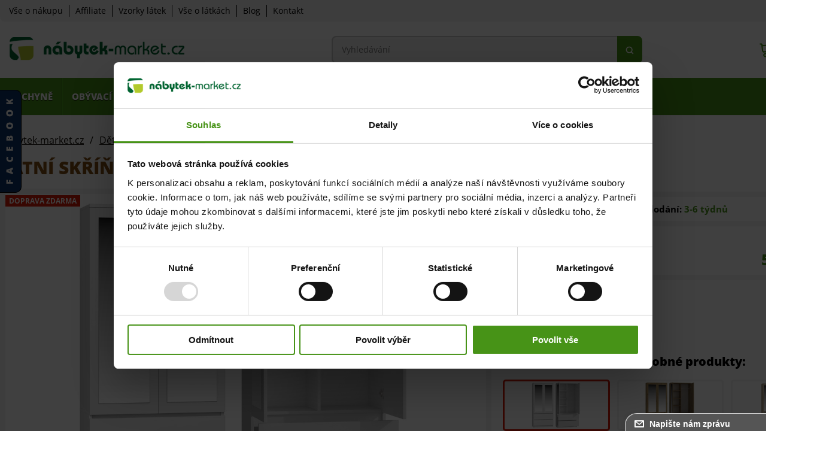

--- FILE ---
content_type: text/html; charset=utf-8
request_url: https://www.nabytek-market.cz/satni-skrin-ss-90-zrcadlo-bila-detail
body_size: 14056
content:
<!DOCTYPE html>
<html lang="cs-cz">
<head>
<meta charset="utf-8">
	<meta name="title" content="Šatní skříň SS-90 zrcadlo Bílá">
	<meta name="author" content="www.nabytek-market.cz (FRONTI Nábytek s.r.o.)">
	<meta name="keywords" content="Šatní skříň SS-90 zrcadlo Bílá, TOP E SHOP BARTOSZ CZECH ANDRZEJ GOŃSKI SP.K., Šatní skříň SS-90, Šatní SS-90 zrcadlo, skříň SS-90 zrcadlo, Šatní, skříň, SS-90, zrcadlo, Bílá, CN-05-0176-">
	<meta name="created_by" content="Vratislav Dlabaja (www.vdweb.cz)">
	<meta name="viewport" content="width=device-width, initial-scale=1.0">
	<meta name="description" content="Šatní skříň SS-90 zrcadlo Bílá (CN-05-0176-01): ROZMĚRY SKŘÍŇE:  Hloubka: 50 cm  Šířka: 90 cm  Výška: 180 cm    ROZMĚRY ZRCADLA:  Šířka: 35 cm  Výška: 116 cm">
	<meta name="generator" content="Joomla! - Open Source Content Management">
	<title>Šatní skříň SS-90 zrcadlo Bílá | doprava zdarma | nabytek-market.cz</title>
	<link href="https://www.nabytek-market.cz/satni-skrin-ss-90-zrcadlo-bila-detail" rel="canonical">
	<link href="/templates/nabytek-market/favicon.ico" rel="icon" type="image/vnd.microsoft.icon">
<link href="/media/vendor/joomla-custom-elements/css/joomla-alert.min.css?0.4.1" rel="stylesheet">
	<link href="/templates/nabytek-market/common/common_c2f8ad4f8d9bf3cd06e8cf534ff30e89287c3f7d.css" rel="stylesheet">
	<style>
	
			#VD_smart_search_result_137 {margin-left: -150px; margin-top: 15px; width: 800px;}
	
	
</style>
<script src="/media/vendor/jquery/js/jquery.min.js?3.7.1"></script>
	<script src="/media/legacy/js/jquery-noconflict.min.js?504da4"></script>
	<script src="/media/mod_menu/js/menu.min.js?90ceaf" type="module"></script>
	<script type="application/json" class="joomla-script-options new">{"joomla.jtext":{"ERROR":"Chyba","MESSAGE":"Obsah zprávy","NOTICE":"Oznámení","WARNING":"Varování","JCLOSE":"Zavřít","JOK":"OK","JOPEN":"Otevřít"},"system.paths":{"root":"","rootFull":"https:\/\/www.nabytek-market.cz\/","base":"","baseFull":"https:\/\/www.nabytek-market.cz\/"},"csrf.token":"60bc009df2b51c1c102610835d067f61"}</script>
	<script src="/media/system/js/core.min.js?a3d8f8"></script>
	<script src="/media/plg_vpconversiontracking/js/tracker.js?4.2" defer></script>
	<script src="/media/system/js/messages.min.js?9a4811" type="module"></script>
	<script src="/templates/nabytek-market/common/common_bd76f6070f4764a567065c4843792a5b967f473e.js"></script>
	<script>
		jQuery(document).ready(function() {
			jQuery("a[rel=vm-additional-images]").fancybox({
				"titlePosition" : "outside",
				"transitionIn"  : "elastic",
				"transitionOut" : "elastic",
				"overlayColor"  : "#000000",
				"cyclic"        : "true",
			});
		});
	</script>
	<script>//<![CDATA[ 
if (typeof Virtuemart === "undefined"){
	var Virtuemart = {};}
var vmSiteurl = 'https://www.nabytek-market.cz/' ;
Virtuemart.vmSiteurl = vmSiteurl;
var vmLang = '&lang=cs';
Virtuemart.vmLang = vmLang; 
var vmLangTag = 'cs';
Virtuemart.vmLangTag = vmLangTag;
var Itemid = '&Itemid=101';
Virtuemart.addtocart_popup = "1" ; 
var vmCartError = Virtuemart.vmCartError = "Při aktualizaci vašeho košíku došlo k chybě";
var usefancy = true; //]]>
</script>
	<script>
		jQuery.noConflict();
		jQuery(document).ready(function(){
			jQuery("#share-box").hover(function() {jQuery(this).stop(true,false).animate({left: 0}, 500);},function(){jQuery("#share-box").stop(true,false).animate({left: -200}, 500);});
		});
		
		
		function vd_js_odkaz_menu() {
				if (document.getElementById("js-odkaz-menu").classList.contains("open")) {
					document.getElementById("js-odkaz-menu").classList.remove("open");
					document.getElementById("js-odkaz-menu").classList.add("close");
					
					document.getElementById("hlavni-menu").classList.remove("open");
					document.getElementById("hlavni-menu").classList.add("close");
				} else {
					document.getElementById("js-odkaz-menu").classList.remove("close");
					document.getElementById("js-odkaz-menu").classList.add("open");
					
					document.getElementById("hlavni-menu").classList.remove("close");
					document.getElementById("hlavni-menu").classList.add("open");
				}
		}
	</script>
	<script>
	
			var mod_vd_smart_search_timeout_137 = null;
			
			
			function mod_vd_smart_search_do_search_137(this_value) {
					
					javascript:search_vm_ajax_live(this_value, 'cs-CZ', '137', 'https://www.nabytek-market.cz/index.php?option=com_ajax&module=vd_smart_search&method=getSearchResult&format=raw', '#F9F5F2', '800');
					
			}
			
			
			function mod_vd_smart_search_do_delayed_search_137(this_value) {
					
					if (mod_vd_smart_search_timeout_137) {
						clearTimeout(mod_vd_smart_search_timeout_137);
					}
					mod_vd_smart_search_timeout_137 = setTimeout(function() {
						mod_vd_smart_search_do_search_137(this_value);
					}, 250);
					
			}
			
			
			
			
			
			var search_timer = new Array();
			var search_has_focus = new Array();
			var op_active_el = null;
			var op_active_row = null;
			var op_active_row_n = parseInt("0");
			var op_last_request = "";
			var op_process_cmd = "href";
			var op_controller = "";
			var op_lastquery = "";
			var op_maxrows = 8;
			var op_lastinputid = "vd_smart_search_input_137";
			var op_currentlang = "cs-CZ";
			var op_lastmyid = "137";
			var op_ajaxurl = "https://www.nabytek-market.cz/index.php?option=com_ajax&module=vd_smart_search&method=getSearchResult&format=raw";
			var op_savedtext = new Array();
			
			
			search_timer[137] = null;
			search_has_focus[137] = false;

			jQuery(document).ready(function() {
				if (document.body != null) {
					var div = document.createElement('div');
					div.setAttribute('id', "VD_smart_search_result_137");
					div.setAttribute('class', "VD-smart-search-result");
					div.setAttribute('style', "200px;");
					document.body.appendChild(div);

					var div2bg = document.createElement('div');
					div2bg.setAttribute('id', "vd_smart_search_BG");
					div2bg.setAttribute('style', "");
					div2bg.setAttribute('onclick', "vd_ajax_close_bg(137);");
					div2bg.setAttribute('class', "vd_ajax_bg_137");
					document.body.appendChild(div2bg);
				}
			});
			
			
			function vd_ajax_close_bg() {
				jQuery( ".VD-smart-search-wrap .vd_close_button" ).trigger( "click" );
				jQuery("#vd_smart_search_BG").hide();
			}


			jQuery( window ).resize(function() {
				var eTop137 = jQuery("#vd_smart_search_input_137").offset().top;
				var eTopCalc137 = eTop137 + 40;
				var eLeft137 = jQuery("#vd_smart_search_input_137").offset().left;

				jQuery("#VD_smart_search_result_137").css({"top" : eTopCalc137 + "px", "left" : eLeft137 + "px"});

				var ajaxwindowwidth137 = jQuery( "#VD_smart_search_result_137" ).width();
				var windowwidth = jQuery( window ).width();
				if (ajaxwindowwidth137 >= windowwidth) {
					jQuery("#VD_smart_search_result_137").addClass( "ajaxframeismobile" );
				} else {
					jQuery("#VD_smart_search_result_137").removeClass( "ajaxframeismobile" );
				}
			});


			jQuery( document ).ready(function() {
				var ajaxwindowwidth137 = jQuery( "#VD_smart_search_result_137" ).width();
				var windowwidth = jQuery( window ).width();
				if (ajaxwindowwidth137 >= windowwidth) {
					jQuery("#VD_smart_search_result_137").addClass( "ajaxframeismobile" );
				} else {
					jQuery("#VD_smart_search_result_137").removeClass( "ajaxframeismobile" );
				}
			});
	
	
</script>
	<meta property="og:type" content="og:product">
	<meta property="og:title" content="Šatní skříň SS-90 zrcadlo Bílá">
	<meta property="og:description" content="Šatní skříň SS-90 zrcadlo Bílá (CN-05-0176-01): ROZMĚRY SKŘÍŇE:  Hloubka: 50 cm  Šířka: 90 cm  Výška: 180 cm    ROZMĚRY ZRCADLA:  Šířka: 35 cm  Výška: 116 cm">
	<meta property="og:image" content="https://www.nabytek-market.cz/images/eshop/product/CN-05-/satni-skrin-ss-90-zrcadlo-bila-0176-01_8097_66320.jpg">
	<meta property="og:url" content="https://www.nabytek-market.cz/satni-skrin-ss-90-zrcadlo-bila-detail">
	
	<!-- VPCT Global site tag (gtag.js) - Google Analytics -->
	<script async src="https://www.googletagmanager.com/gtag/js?id=G-QVSDH7LSGW"></script>

	<!-- VPCT Global site tracking tag - Google Analytics - gtag -->
	<script type="text/javascript">
		window.dataLayer = window.dataLayer || [];
		function gtag(){dataLayer.push(arguments);}
		gtag('js', new Date());

		gtag('config', 'G-QVSDH7LSGW');
	</script>

	<!-- VPCT Product Impression tracking tag - Google Analytics - gtag -->
	<script type="text/javascript">
		gtag('event', 'view_item', {
    "value": 5539,
    "currency": "CZK",
    "items": [
        {
            "item_id": "CN-05-0176-01",
            "item_name": "Šatní skříň SS-90 zrcadlo Bílá",
            "affiliation": "FRONTI Nábytek",
            "index": 0,
            "item_list_id": "product_details",
            "item_list_name": "Product Details",
            "item_brand": "TOP E SHOP BARTOSZ CZECH ANDRZEJ GOŃSKI SP.K.",
            "item_category": "Dětský pokoj",
            "item_variant": "",
            "quantity": 1,
            "price": 5539
        }
    ]
});
	</script>

<!-- Api Pixel Code --> <script src="https://pixel.fasttony.com/824fbee20b98458ab45caa1e197ea59a" async defer></script> <!-- End Api Pixel Code -->


<!-- Google tag (gtag.js) -->
<script async src="https://www.googletagmanager.com/gtag/js?id=G-QVSDH7LSGW"></script>
<script>
  window.dataLayer = window.dataLayer || [];
  function gtag(){dataLayer.push(arguments);}
  gtag('js', new Date());

  gtag('config', 'G-QVSDH7LSGW');
</script>

<style>
.blog {
    display: flex;
    flex-direction: column;
    justify-content: center;
    align-items: center;
}

.blog .com-content-category-blog__item .item-content .article-info {
display: none;
}

.blog .com-content-category-blog__items {
    max-width: 1400px;
    padding: 0 20px;
margin: 20px;
}

.blog .masonry-2 .blog-item {
margin-bottom: 40px;
}

.blog .com-content-category-blog__items .blog-item {
    padding: 20px;
    border: 1px solid #c6c6c6;
}

.blog .com-content-category-blog__items .blog-item .item-content h2 {
    line-height: 120%;
}

.blog .com-content-category-blog__items .blog-item .item-content img, .seo-blog-img {
    max-height: 500px;
    object-fit: cover;
    width: 100%;
}

.seo-cta {
    margin: 30px 0;
  display: flex;
  align-items: center;
  justify-content: space-between;
  gap: 30px;
  padding: 20px;
  background: #f4f4f4;
}

.seo-cta-text {
  flex: 1 1 auto;
}

.seo-cta-text .seo-cta-title {
  margin: 0 0 8px;
  font-size: 18px;
  line-height: 120%;
  color: #479317;
    text-transform: uppercase;
font-weight: 800;
}

.seo-cta-text p {
  margin: 0;
  line-height: 1.6;
}

.seo-cta-action {
  flex: 0 0 auto;
  display: flex;
  align-items: center;
justify-content: center;
}

.blog .pagination {
    display: flex;
    align-items: center;
    justify-content: center;
    gap: 20px;
    list-style: none;
}

/* Responsive: stack on small screens */
@media (max-width: 640px) {
  .seo-cta {
    flex-direction: column;
    text-align: center;
  }
  .seo-cta-action {
    width: 100%;
  }
}
</style>

<script type="application/ld+json">
{
  "@context": "https://schema.org",
  "@type": "Organization",
  "name": "FRONTI Nábytek Nábytek s.r.o.",
  "url": "https://www.nabytek-market.cz/",
  "logo": "https://www.nabytek-market.cz/templates/nabytek-market/images/logo.png",
  "contactPoint": [{
    "@type": "ContactPoint",
    "telephone": "+420 732 438 850",
    "contactType": "customer service",
    "areaServed": "CZ",
    "availableLanguage": ["cs"]
  },{
    "@type": "ContactPoint",
    "telephone": "+420 734 591 489",
    "contactType": "customer service",
    "areaServed": "CZ",
    "availableLanguage": ["cs"]
  }],
  "sameAs": ["https://www.facebook.com/nabytekmarket.cz/"]
}
</script>

<!-- Google Tag Manager -->
<script>(function(w,d,s,l,i){w[l]=w[l]||[];w[l].push({'gtm.start':
new Date().getTime(),event:'gtm.js'});var f=d.getElementsByTagName(s)[0],
j=d.createElement(s),dl=l!='dataLayer'?'&l='+l:'';j.async=true;j.src=
'https://www.googletagmanager.com/gtm.js?id='+i+dl;f.parentNode.insertBefore(j,f);
})(window,document,'script','dataLayer','GTM-NBM9H4P3');</script>
<!-- End Google Tag Manager -->


<!-- vd_seo start -->
<script type="application/ld+json">
{
    "@context": "http://schema.org",
    "@type": "BreadcrumbList",
    "itemListElement": [
        {
            "@type": "ListItem",
            "position": 1,
            "item": {
                "@id": "https://www.nabytek-market.cz/detsky-pokoj",
                "name": "Dětský pokoj"
            }
        },
        {
            "@type": "ListItem",
            "position": 2,
            "item": {
                "@id": "https://www.nabytek-market.cz/satni-skrin-ss-90-zrcadlo-bila-detail",
                "name": "Šatní skříň SS-90 zrcadlo Bílá"
            }
        }
    ]
}</script>
<script type="application/ld+json">
{
    "@context": "http://schema.org",
    "@type": "Product",
    "name": "Šatní skříň SS-90 zrcadlo Bílá",
    "sku": "CN-05-0176-01",
    "description": "ROZMĚRY SKŘÍŇE:\r\nHloubka: 50 cm\r\nŠířka: 90 cm\r\nVýška: 180 cm\r\n\r\nROZMĚRY ZRCADLA:\r\nŠířka: 35 cm\r\nVýška: 116 cm",
    "image": "https://www.nabytek-market.cz/images/eshop/product/CN-05-/satni-skrin-ss-90-zrcadlo-bila-0176-01_8097_66320.jpg",
    "url": "https://www.nabytek-market.cz/satni-skrin-ss-90-zrcadlo-bila-detail",
    "offers": {
        "@type": "Offer",
        "availability": "http://schema.org/PreOrder",
        "price": 5539,
        "priceCurrency": "CZK",
        "url": "https://www.nabytek-market.cz/satni-skrin-ss-90-zrcadlo-bila-detail"
    }
}</script>
<!-- vd_seo end -->

</head>
<body id="js-body">
<div id="fb-root"></div>
<script>(function(d, s, id) {
  var js, fjs = d.getElementsByTagName(s)[0];
  if (d.getElementById(id)) return;
  js = d.createElement(s); js.id = id;
  js.src = "//connect.facebook.net/cs_CZ/sdk.js#xfbml=1&version=v2.4";
  fjs.parentNode.insertBefore(js, fjs);
}(document, 'script', 'facebook-jssdk'));</script>

<!-- Google Tag Manager (noscript) -->
<noscript><iframe src="https://www.googletagmanager.com/ns.html?id=GTM-NBM9H4P3"
height="0" width="0" style="display:none;visibility:hidden"></iframe></noscript>
<!-- End Google Tag Manager (noscript) -->

<div class="stred">
<div class="ID-horni" id="horni">
<div class="ID-horni-div">
<div class="levy">
<ul class="mod-menu mod-list nav ">
<li class="nav-item item-380 deeper parent"><a href="#" class=" bez_odkazu">Vše o nákupu</a><ul class="mod-menu__sub list-unstyled small"><li class="nav-item item-381"><a href="/obchodni-podminky" >Obchodní podmínky</a></li><li class="nav-item item-384"><a href="/zpracovani-osobnich-udaju" >Zpracování osobních údajů</a></li><li class="nav-item item-464"><a href="/reklamacni-protokol" >Reklamační protokol</a></li><li class="nav-item item-466"><a href="/odstoupeni-od-kupni-smlouvy" >Odstoupení od kupní smlouvy</a></li><li class="nav-item item-649"><a href="#" class="cc-custom-revoke">Nastavení cookie</a></li></ul></li><li class="nav-item item-485"><a href="/affiliate?view=home" >Affiliate</a></li><li class="nav-item item-680"><a href="/vzorky-latek" >Vzorky látek</a></li><li class="nav-item item-681"><a href="/vse-o-latkach" >Vše o látkách</a></li><li class="nav-item item-877"><a href="/blog" >Blog</a></li><li class="nav-item item-126"><a href="/kontakt" >Kontakt</a></li></ul>

</div>
<div class="clr"></div>
</div>
</div>
</div>
<div class="ID-hlavicka-obal">
<div class="stred">
<div class="ID-hlavicka">
<a class="odkaz_logo" href="/"><img src="/templates/nabytek-market/images/logo.png" alt="logo nabytek-market.cz" class="logo" /></a>
<div class="vmCartModule " id="vmCartModule">
<div class="kosik_left">
<a href="/kosik">
<img class="kosik" src="/templates/nabytek-market/images/kosik.png" alt="Nákupní košík" title="Obsah košíku">
</a>
<div class="total_products">0</div>
</div>
<div class="kosik_right">
<div class="total" style="float: right;">
<strong>0 Kč</strong>
</div>
<div class="show_cart">
<a class="details" style="float:right;" href="/kosik" rel="nofollow" >Obsah košíku</a></div>
</div>
<div class="hiddencontainer" style=" display: none; ">
<div class="vmcontainer">
<div class="product_row">
<div class="subtotal_with_tax"></div>
<span class="quantity"></span><span class="quantity_x">x</span>&nbsp;&nbsp;<span class="product_name"></span>
<div class="customProductData"></div>
</div>
</div>
</div>
<div class="vm_cart_products_main">
<div class="vm_cart_products_wrap">
<div class="vm_cart_products">
<div class="vmcontainer">
</div>
</div>
<a class="go_to_cart" href="/kosik">
Přejít do košíku
</a>
</div>
</div>
<div style="clear:both;"></div>
<div class="payments-signin-button"></div>
<noscript>Počkejte prosím</noscript>
</div>

<script>
window.dataLayer = window.dataLayer || [];
window.dataLayer.push({ ecommerce: null });  // Wyczyść poprzednie dane ecommerce

window.dataLayer.push({
  event: "view_cart",
  ecommerce: {
    currency: "CZK",  // Kod waluty
    value: 0,  // Całkowita wartość koszyka
    items: [
          ]
  }
});
</script><div class="ID-smart-search templatestyledefault" id="ID-smart-search-137">
<form name="form-smart-search137" action="/chytre-vyhledavani-vysledky?view=result&amp;mod_id=137" method="GET" >
<div class="form">
<input placeholder="Vyhledávání" class="inputbox" maxlength="75" size="75" id="vd_smart_search_input_137" name="keyword" type="text" value="" autocomplete="off" onfocus="mod_vd_smart_search_do_delayed_search_137(this)" onkeyup="mod_vd_smart_search_do_delayed_search_137(this)" />
<input class="button" value="Hledat" type="submit">
<div class="clr"></div>
</div>
</form>
</div>

<div id="js-odkaz-menu" onclick="vd_js_odkaz_menu()"></div>
</div>
</div>
</div>
<div class="ID-hlavni-menu-BG"></div>
<div class="ID-hlavni-menu-obal" id="hlavni-menu-div">
<div class="stred">
<div class="ID-hlavni-menu">
<div id="hlavni-menu">
<ul class="menu_category"><li id="cat-id-1-m-153" class="cat-id-1 cat_parent"><span class="tlacitko" onclick="vd_menu_toogle_153('1')"><span></span></span><a href="/kuchyne"><div class="nazev">Kuchyně</div></a><ul><li id="cat-id-133-m-153" class="cat-id-133"><a href="/kuchynske-linky"><div class="obrazek"></div><div class="nazev">Kuchyňské linky</div></a></li><li id="cat-id-86-m-153" class="cat-id-86"><a href="/rohove-kuchyne"><div class="obrazek"></div><div class="nazev">Rohové kuchyně</div></a></li><li id="cat-id-11-m-153" class="cat-id-11"><a href="/kuchynske-linky-lesk-mdf"><div class="obrazek"></div><div class="nazev">Sestavy FEM (sokl, výš. hor. skř. 58 cm)</div></a></li><li id="cat-id-76-m-153" class="cat-id-76"><a href="/linky-lesk-mdf-system-pamela"><div class="obrazek"></div><div class="nazev">Sestavy PAM (sokl, výška hor. skř. 72cm)</div></a></li><li id="cat-id-74-m-153" class="cat-id-74"><a href="/linky-lesk-mdf-system-nadia"><div class="obrazek"></div><div class="nazev">Sestavy NAT (nožky, výš. hor. skř. 72 cm)</div></a></li><li id="cat-id-113-m-153" class="cat-id-113"><a href="/sestavy-mad-sokl-2c-vyska-hor-skr-58-cm"><div class="obrazek"></div><div class="nazev">Sestavy MAD (sokl, výš. hor. skř. 58 cm)</div></a></li><li id="cat-id-151-m-153" class="cat-id-151"><a href="/sestavy-lam-sokl-2c-vyska-hor-skr-72cm"><div class="obrazek"></div><div class="nazev">Sestavy LAM (sokl, výška hor. skř. 72cm)</div></a></li><li id="cat-id-92-m-153" class="cat-id-92"><a href="/skrinky-fem"><div class="obrazek"></div><div class="nazev">Skříňky  FEM</div></a></li><li id="cat-id-114-m-153" class="cat-id-114"><a href="/skrinky-mad"><div class="obrazek"></div><div class="nazev">Skříňky MAD</div></a></li><li id="cat-id-93-m-153" class="cat-id-93"><a href="/skrinky-system-natally"><div class="obrazek"></div><div class="nazev">Skříňky  NAT</div></a></li><li id="cat-id-152-m-153" class="cat-id-152"><a href="/skrinky-lam"><div class="obrazek"></div><div class="nazev">Skříňky LAM</div></a></li></ul></li><li id="cat-id-3-m-153" class="cat-id-3 cat_parent"><span class="tlacitko" onclick="vd_menu_toogle_153('3')"><span></span></span><a href="/obyvaci-pokoj"><div class="nazev">Obývací pokoj</div></a><ul><li id="cat-id-149-m-153" class="cat-id-149 cat_parent"><span class="tlacitko" onclick="vd_menu_toogle_153('149')"><span></span></span><a href="/sedaci-soupravy-a-pohovky"><div class="obrazek"></div><div class="nazev">Sedací soupravy a pohovky</div></a><ul><li id="cat-id-26-m-153" class="cat-id-26"><a href="/rohove-sedacky"><div class="nazev">Rohové sedačky</div></a></li><li id="cat-id-17-m-153" class="cat-id-17"><a href="/pohovky"><div class="nazev">Pohovky & Válendy</div></a></li><li id="cat-id-20-m-153" class="cat-id-20"><a href="/sedacky-do-u"><div class="nazev">Sedačky do U</div></a></li><li id="cat-id-27-m-153" class="cat-id-27"><a href="/sedaci-soupravy"><div class="nazev">Sedací soupravy</div></a></li></ul></li><li id="cat-id-25-m-153" class="cat-id-25"><a href="/kresla"><div class="obrazek"></div><div class="nazev">Křesla</div></a></li><li id="cat-id-21-m-153" class="cat-id-21"><a href="/taburety"><div class="obrazek"></div><div class="nazev">Taburety</div></a></li><li id="cat-id-24-m-153" class="cat-id-24"><a href="/obyvaci-steny"><div class="obrazek"></div><div class="nazev">Obývací stěny</div></a></li><li id="cat-id-28-m-153" class="cat-id-28"><a href="/skrine-do-obyvaku"><div class="obrazek"></div><div class="nazev">Skříně do obýváku</div></a></li><li id="cat-id-18-m-153" class="cat-id-18"><a href="/tv-stolky"><div class="obrazek"></div><div class="nazev">TV stolky</div></a></li><li id="cat-id-19-m-153" class="cat-id-19"><a href="/komody-do-obyvaku"><div class="obrazek"></div><div class="nazev">Komody do obýváku</div></a></li><li id="cat-id-73-m-153" class="cat-id-73"><a href="/knihovny-a-regaly"><div class="obrazek"></div><div class="nazev">Knihovny & Regály</div></a></li><li id="cat-id-23-m-153" class="cat-id-23"><a href="/konferencni-stolky"><div class="obrazek"></div><div class="nazev">Konferenční stolky</div></a></li></ul></li><li id="cat-id-5-m-153" class="cat-id-5 cat_parent"><span class="tlacitko" onclick="vd_menu_toogle_153('5')"><span></span></span><a href="/detsky-pokoj"><div class="nazev">Dětský pokoj</div></a><ul><li id="cat-id-34-m-153" class="cat-id-34"><a href="/detske-komody"><div class="obrazek"></div><div class="nazev">Dětské komody</div></a></li><li id="cat-id-132-m-153" class="cat-id-132"><a href="/detske-skrine"><div class="obrazek"></div><div class="nazev">Dětské skříně</div></a></li><li id="cat-id-36-m-153" class="cat-id-36"><a href="/detske-postele"><div class="obrazek"></div><div class="nazev">Dětské postele</div></a></li><li id="cat-id-37-m-153" class="cat-id-37"><a href="/patrove-postele"><div class="obrazek"></div><div class="nazev">Patrové postele</div></a></li><li id="cat-id-35-m-153" class="cat-id-35"><a href="/detske-pokoje"><div class="obrazek"></div><div class="nazev">Dětské pokoje</div></a></li><li id="cat-id-134-m-153" class="cat-id-134"><a href="/studentske-pokoje"><div class="obrazek"></div><div class="nazev">Studentské pokoje</div></a></li><li id="cat-id-38-m-153" class="cat-id-38"><a href="/psaci-stoly"><div class="obrazek"></div><div class="nazev">Psací stoly</div></a></li><li id="cat-id-39-m-153" class="cat-id-39"><a href="/detske-pohovky"><div class="obrazek"></div><div class="nazev">Dětské pohovky</div></a></li><li id="cat-id-154-m-153" class="cat-id-154"><a href="/detsky-nabytek"><div class="obrazek"></div><div class="nazev">Dětský nábytek</div></a></li></ul></li><li id="cat-id-9-m-153" class="cat-id-9 cat_parent"><span class="tlacitko" onclick="vd_menu_toogle_153('9')"><span></span></span><a href="/loznice"><div class="nazev">Ložnice</div></a><ul><li id="cat-id-45-m-153" class="cat-id-45"><a href="/toaletni-stolky"><div class="obrazek"></div><div class="nazev">Toaletní stolky</div></a></li><li id="cat-id-46-m-153" class="cat-id-46"><a href="/satni-skrine"><div class="obrazek"></div><div class="nazev">Šatní skříně</div></a></li><li id="cat-id-47-m-153" class="cat-id-47"><a href="/postele"><div class="obrazek"></div><div class="nazev">Postele</div></a></li><li id="cat-id-48-m-153" class="cat-id-48"><a href="/loznicove-sestavy"><div class="obrazek"></div><div class="nazev">Ložnicové sestavy</div></a></li><li id="cat-id-50-m-153" class="cat-id-50"><a href="/nocni-stolky"><div class="obrazek"></div><div class="nazev">Noční stolky</div></a></li><li id="cat-id-51-m-153" class="cat-id-51"><a href="/perinaky"><div class="obrazek"></div><div class="nazev">Peřiňáky</div></a></li><li id="cat-id-6-m-153" class="cat-id-6"><a href="/matrace"><div class="obrazek"></div><div class="nazev">Matrace</div></a></li><li id="cat-id-138-m-153" class="cat-id-138"><a href="/rosty"><div class="obrazek"></div><div class="nazev">Rošty</div></a></li></ul></li><li id="cat-id-2-m-153" class="cat-id-2 cat_parent"><span class="tlacitko" onclick="vd_menu_toogle_153('2')"><span></span></span><a href="/jidelna"><div class="nazev">Jídelna</div></a><ul><li id="cat-id-13-m-153" class="cat-id-13"><a href="/jidelni-stoly"><div class="obrazek"></div><div class="nazev">Jídelní stoly</div></a></li><li id="cat-id-14-m-153" class="cat-id-14"><a href="/jidelni-zidle"><div class="obrazek"></div><div class="nazev">Jídelní židle</div></a></li><li id="cat-id-16-m-153" class="cat-id-16"><a href="/jidelni-sestavy"><div class="obrazek"></div><div class="nazev">Jídelní sestavy</div></a></li></ul></li><li id="cat-id-4-m-153" class="cat-id-4 cat_parent"><span class="tlacitko" onclick="vd_menu_toogle_153('4')"><span></span></span><a href="/nabytek-do-predsine"><div class="nazev">Předsíň</div></a><ul><li id="cat-id-29-m-153" class="cat-id-29"><a href="/predsinove-steny"><div class="obrazek"></div><div class="nazev">Předsíňové stěny</div></a></li><li id="cat-id-31-m-153" class="cat-id-31"><a href="/zrcadla"><div class="obrazek"></div><div class="nazev">Zrcadla</div></a></li><li id="cat-id-32-m-153" class="cat-id-32"><a href="/botniky"><div class="obrazek"></div><div class="nazev">Botníky</div></a></li><li id="cat-id-137-m-153" class="cat-id-137"><a href="/posuvne-dvere"><div class="obrazek"></div><div class="nazev">Posuvné dveře</div></a></li><li id="cat-id-33-m-153" class="cat-id-33"><a href="/skrine-do-predsine"><div class="obrazek"></div><div class="nazev">Skříně do předsíně</div></a></li><li id="cat-id-10-m-153" class="cat-id-10"><a href="/police"><div class="obrazek"></div><div class="nazev">Police</div></a></li></ul></li><li id="cat-id-8-m-153" class="cat-id-8 cat_parent"><span class="tlacitko" onclick="vd_menu_toogle_153('8')"><span></span></span><a href="/koupelnovy-nabytek"><div class="nazev">Koupelna</div></a><ul><li id="cat-id-44-m-153" class="cat-id-44"><a href="/koupelnove-sestavy"><div class="obrazek"></div><div class="nazev">Koupelnové sestavy</div></a></li><li id="cat-id-43-m-153" class="cat-id-43"><a href="/koupelnove-skrinky"><div class="obrazek"></div><div class="nazev">Koupelnové skříňky</div></a></li></ul></li><li id="cat-id-153-m-153" class="cat-id-153"><a href="/skladem"><div class="nazev">Skladem</div></a></li></ul>
						<script type="text/javascript">
							function vd_menu_toogle_153(name) {

									var element_li = "cat-id-" + name + "-m-153";
									
									if (document.getElementById(element_li).classList.contains("open")) {
										document.getElementById(element_li).classList.remove("open");
										document.getElementById(element_li).classList.add("close");
									} else {
										document.getElementById(element_li).classList.remove("close");
										document.getElementById(element_li).classList.add("open");
									}
									
							}
						</script>
					
</div>
</div>
</div>
</div>
<script type="text/javascript">vd_menu.initialize();</script><div class="clr"></div>
<div id="system-message-container" aria-live="polite"></div>

<div class="clr"></div>
<div class="ID-navigace-obal"><div class="stred"><div class="ID-navigace"><ul itemscope itemtype="https://schema.org/BreadcrumbList" class="breadcrumb"><li class="active"><span class="icon-location"></span></li><li itemprop="itemListElement" itemscope itemtype="https://schema.org/ListItem"><a itemprop="item" href="/" class="pathway"><span itemprop="name">Nabytek-market.cz</span></a><span class="divider">/</span><meta itemprop="position" content="1"></li><li itemprop="itemListElement" itemscope itemtype="https://schema.org/ListItem"><a itemprop="item" href="/detsky-pokoj" class="pathway"><span itemprop="name">Dětský pokoj</span></a><span class="divider">/</span><meta itemprop="position" content="2"></li><li itemprop="itemListElement" itemscope itemtype="https://schema.org/ListItem" class="active"><span itemprop="name">Šatní skříň SS-90 zrcadlo Bílá</span><meta itemprop="position" content="3"></li></ul><div class="clr"></div></div></div></div><div class="ID-obsah-obal">
<div class="stred">
<div class="ID-obsah">
<div class="ID-cely"><div class="product-container produkt-detail"><h1>Šatní skříň SS-90 zrcadlo Bílá</h1><div class="leva-strana"><div class="leva-strana-div"><div class="obrazky"><div class="velky-obrazek"><div class="ID-p-statusy"><div class="status-akce">Doprava ZDARMA</div></div><a title="Šatní skříň SS-90 zrcadlo Bílá (1/5)" rel="vm-additional-images" href="https://www.nabytek-market.cz/images/eshop/product/CN-05-/satni-skrin-ss-90-zrcadlo-bila-0176-01_8097_66320.jpg"><img  title="Šatní skříň SS-90 zrcadlo Bílá (1/5)"  class="no-lazy-load"    src="/images/eshop/product/CN-05-/satni-skrin-ss-90-zrcadlo-bila-0176-01_8097_66320.jpg"  alt="Šatní skříň SS-90 zrcadlo Bílá (1/5)"  width="1000"  height="903"  /></a><div class="clr"></div></div><div class="clr"></div><div class="nahledy"><div class="obrazek"><div class="obrazek-div"><a title="Šatní skříň SS-90 zrcadlo Bílá (2/5)" rel="vm-additional-images" href="https://www.nabytek-market.cz/images/eshop/product/CN-05-/satni-skrin-ss-90-zrcadlo-bila-0176-01_8097_66319.jpg"><img  width="161"  height="300"  loading="lazy"  src="/images/eshop/product/resized/CN-05-/satni-skrin-ss-90-zrcadlo-bila-0176-01_8097_66319_300x300.jpg"  alt="Šatní skříň SS-90 zrcadlo Bílá (2/5)"  /></a></div></div><div class="obrazek"><div class="obrazek-div"><a title="Šatní skříň SS-90 zrcadlo Bílá (3/5)" rel="vm-additional-images" href="https://www.nabytek-market.cz/images/eshop/product/CN-05-/satni-skrin-ss-90-zrcadlo-bila-0176-01_8097_66321.jpg"><img  width="178"  height="300"  loading="lazy"  src="/images/eshop/product/resized/CN-05-/satni-skrin-ss-90-zrcadlo-bila-0176-01_8097_66321_300x300.jpg"  alt="Šatní skříň SS-90 zrcadlo Bílá (3/5)"  /></a></div></div><div class="obrazek konec"><div class="obrazek-div"><a title="Ilustrační foto - Šatní skříň SS-90 zrcadlo Bílá (4/5)" rel="vm-additional-images" href="https://www.nabytek-market.cz/images/eshop/product/CN-05-/satni-skrin-ss-90-zrcadlo-bila-0176-01_8097_66322.jpg"><img  width="300"  height="225"  loading="lazy"  src="/images/eshop/product/resized/CN-05-/satni-skrin-ss-90-zrcadlo-bila-0176-01_8097_66322_300x300.jpg"  alt="Ilustrační foto - Šatní skříň SS-90 zrcadlo Bílá (4/5)"  /></a></div></div><div class="obrazek"><div class="obrazek-div"><a title="Ilustrační foto - Šatní skříň SS-90 zrcadlo Bílá (5/5)" rel="vm-additional-images" href="https://www.nabytek-market.cz/images/eshop/product/CN-05-/satni-skrin-ss-90-zrcadlo-bila-0176-01_8097_66323.jpg"><img  width="300"  height="225"  loading="lazy"  src="/images/eshop/product/resized/CN-05-/satni-skrin-ss-90-zrcadlo-bila-0176-01_8097_66323_300x300.jpg"  alt="Ilustrační foto - Šatní skříň SS-90 zrcadlo Bílá (5/5)"  /></a></div></div></div></div></div></div><div class="prava-strana"><div class="ohraniceni-strana">
<div class="ohraniceni-strana-div">
<div class="dostupnost"><span class="name">Termín dodání: </span><span class="value">3-6 týdnů</span><div class="clr"></div></div><div class="product-price" id="productPrice8097"><div class="PricepriceWithoutTax vm-display vm-price-value"><span class="vm-price-desc">Cena bez DPH:</span><span class="PricepriceWithoutTax">4 578 Kč</span></div><div class="PricesalesPrice vm-display vm-price-value"><span class="vm-price-desc">Cena: </span><span class="PricesalesPrice">5 539 Kč</span></div></div><div class="clr"></div>
</div>
</div>
<div class="clr"></div>	<div class="addtocart-area">
		<form method="post" class="product js-recalculate" action="/" autocomplete="off" >
			<div class="vm-customfields-wrap">
							</div>			
				
    <div class="addtocart-bar">
	            <!-- <label for="quantity8097" class="quantity_box">Množství: </label> -->
            <span class="quantity-box">
				<input type="text" class="quantity-input js-recalculate" name="quantity[]" placeholder="1"
                       data-errStr="Tento produkt lze koupit pouze v násobcích %1$s kusů!"
                       value="1" init="1" step="1"  />
			</span>
			                <span class="quantity-controls js-recalculate">
				<input type="button" value="+" class="quantity-controls quantity-plus"/>
				<input type="button" value="-" class="quantity-controls quantity-minus"/>
			</span>
			<span class="addtocart-button">
				
    <script>
        function trackAddToCart() {
            // Dodanie danych do warstwy danych
            window.dataLayer = window.dataLayer || [];
            window.dataLayer.push({
                "event": "add_to_cart",
                "ecommerce": {
                    "currencyCode": "CZK", // Możesz zmienić walutę, jeśli potrzebne
                    "add": {
                        "products": [{"id":null,"name":null,"category":null,"price":null,"quantity":1}]
                    }
                }
            });
        }
    </script>
    <input type="submit" name="addtocart" onclick="vd_kosik_pole(); trackAddToCart();" class="addtocart-button" value="Koupit" title="Koupit" />                </span>             <input type="hidden" name="virtuemart_product_id[]" value="8097"/>
            <noscript><input type="hidden" name="task" value="add"/></noscript> 
    </div>			<input type="hidden" name="option" value="com_virtuemart"/>
			<input type="hidden" name="view" value="cart"/>
			<input type="hidden" name="virtuemart_product_id[]" value="8097"/>
			<input type="hidden" name="pname" value="Šatní skříň SS-90 zrcadlo Bílá"/>
			<input type="hidden" name="pid" value="8097"/>
			<input type="hidden" name="Itemid" value="101"/>		</form>

	</div>

<div class="clr"></div><div class="ID-varianty-produktu-2">
<div class="ID-varianty-produktu-2-div"><h2 class="nadpis">Další podobné produkty:</h2><div class="produkty"><div class="row"><div class="produkt produkt-active radek-1 radek-responsive-1 "><div class="produkt-div"><div class="obrazek"><div><a title="Šatní skříň SS-90 zrcadlo Bílá" href="/satni-skrin-ss-90-zrcadlo-bila-detail"><img  width="300"  height="270"  loading="lazy"  src="/images/eshop/product/resized/CN-05-/satni-skrin-ss-90-zrcadlo-bila-0176-01_8097_66320_300x300.jpg"  alt="Šatní skříň SS-90 zrcadlo Bílá (1/5)"  /></a></div></div><div class="produkt-info"><div class="produkt-info-div"><h3><a href="/satni-skrin-ss-90-zrcadlo-bila-detail" >Šatní skříň SS-90 zrcadlo Bílá</a></h3><div class="dostupnost">3-6 týdnů</div><div class="cena"><div class="cena-velka cena-velka-sama">5 539 Kč</div></div></div></div><div class="clr"></div></div></div><div class="produkt  radek-2 radek-responsive-2 "><div class="produkt-div"><div class="obrazek"><div><a title="Šatní skříň SS-90 zrcadlo Dub artisan" href="/satni-skrin-ss-90-zrcadlo-dub-artisan-detail"><img  width="300"  height="276"  loading="lazy"  src="/images/eshop/product/resized/CN-05-/satni-skrin-ss-90-zrcadlo-dub-artisan_300x300.jpg"  alt="Šatní skříň SS-90 zrcadlo Dub artisan"  /></a></div></div><div class="produkt-info"><div class="produkt-info-div"><h3><a href="/satni-skrin-ss-90-zrcadlo-dub-artisan-detail" >Šatní skříň SS-90 zrcadlo Dub artisan</a></h3><div class="dostupnost">3-6 týdnů</div><div class="cena"><div class="cena-velka cena-velka-sama">5 575 Kč</div></div></div></div><div class="clr"></div></div></div><div class="produkt  radek-3 radek-responsive-1  konec"><div class="produkt-div"><div class="obrazek"><div><a title="Šatní skříň SS-90 zrcadlo Dub sonoma" href="/satni-skrin-ss-90-zrcadlo-dub-sonoma-detail"><img  width="300"  height="278"  loading="lazy"  src="/images/eshop/product/resized/CN-05-/satni-skrin-ss-90-zrcadlo-dub-sonoma-0176-03_8099_74636_300x300.jpg"  alt="Šatní skříň SS-90 zrcadlo Dub sonoma"  /></a></div></div><div class="produkt-info"><div class="produkt-info-div"><h3><a href="/satni-skrin-ss-90-zrcadlo-dub-sonoma-detail" >Šatní skříň SS-90 zrcadlo Dub sonoma</a></h3><div class="dostupnost">3-6 týdnů</div><div class="cena"><div class="cena-velka cena-velka-sama">5 539 Kč</div></div></div></div><div class="clr"></div></div></div></div><div class="clr"></div><div class="row"><div class="produkt  radek-1 radek-responsive-2 "><div class="produkt-div"><div class="obrazek"><div><a title="Šatní skříň SS-90 zrcadlo Antracit + dub artisan" href="/satni-skrin-ss-90-zrcadlo-antracit-dub-artisan-detail"><img  width="300"  height="261"  loading="lazy"  src="/images/eshop/product/resized/CN-05-/satni-skrin-ss-90-zrcadlo-antracit-dub-artisan-0176-04_15167_66315_300x300.jpg"  alt="Šatní skříň SS-90 zrcadlo Antracit + dub artisan"  /></a></div></div><div class="produkt-info"><div class="produkt-info-div"><h3><a href="/satni-skrin-ss-90-zrcadlo-antracit-dub-artisan-detail" >Šatní skříň SS-90 zrcadlo Antracit + dub artisan</a></h3><div class="dostupnost">3-6 týdnů</div><div class="cena"><div class="cena-velka cena-velka-sama">5 605 Kč</div></div></div></div><div class="clr"></div></div></div><div class="produkt  radek-2 radek-responsive-1 "><div class="produkt-div"><div class="obrazek"><div><a title="Šatní skříň SS-90 zrcadlo kašmír" href="/satni-skrin-ss-90-zrcadlo-kasmir-detail"><img  width="300"  height="251"  loading="lazy"  src="/images/eshop/product/resized/CN-05-/szafa-malwa-ss-90l-kaszmir-m-mp-sz-mal-ss-90l-kasz_20102_73808_300x300.jpg"  alt="Šatní skříň SS-90 zrcadlo kašmír"  /></a></div></div><div class="produkt-info"><div class="produkt-info-div"><h3><a href="/satni-skrin-ss-90-zrcadlo-kasmir-detail" >Šatní skříň SS-90 zrcadlo kašmír</a></h3><div class="dostupnost">3-6 týdnů</div><div class="cena"><div class="cena-velka cena-velka-sama">6 269 Kč</div></div></div></div><div class="clr"></div></div></div></div><div class="clr"></div></div>
<div class="clr"></div></div>
</div>
<div class="clr"></div><div class="clr"></div><div class="clr"></div><div style="float: left; cursor: pointer;" onclick="window.open('https://www.iplatba.cz/kalkulacka-nakupu-na-splatky/?cenaZbozi=5539&idObchodu=MzAwNDY==','iPlatba','width=770,height=650,menubar=no,toolbar=no')"><img src="/images/cofidis.png" alt="iplatba- splátková kalkulačka" style="float: left;" width="199" height="49" /></div></div>
<div class="clr"></div><div id="produkt-popis" class="clanek clanek-produkt-detail">
<h2>Popis: Šatní skříň SS-90 zrcadlo Bílá</h2>
<div class="produkt-popis-maly">
<div class="produkt-popis-maly-div">
<h3 class="h2">Parametry</h3><p class="kratky-popisek"><strong>Kód zboží: CN-05-0176-01</strong><br>ROZMĚRY SKŘÍŇE:<br />
Hloubka: 50 cm<br />
Šířka: 90 cm<br />
Výška: 180 cm<br />
<br />
ROZMĚRY ZRCADLA:<br />
Šířka: 35 cm<br />
Výška: 116 cm</p><p class="informace-vyrobce"><span class="pole">Výrobce / Společnost odpovědná za tento produkt v EU: </span><span class="hodnota">TOP E SHOP BARTOSZ CZECH ANDRZEJ GOŃSKI SP.K.</span><br><p>Warszawska 8<br />96-200 Rawa Mazowiecka<br />Polsko</p></p></div>
</div>
<p><strong>BARVA</strong>: BÍLÁ</p>
<ul>
<li>2 velká zrcadla</li>
<li>Dveře šatní skříně systému TIP -ON - otevírají se po jemném zatlačení vpředu pomocí mechanické otvírací pomůcky.</li>
<li>Police lze namontovat na levou nebo pravou stranu.</li>
<li>Okraje jsou pokryty ABS hranou</li>
<li>Místo k zavěšení oblečení</li>
<li>4 police</li>
<li>2 zásuvky</li>
<li>Lehká jednoduchá forma</li>
<li>Minimalistický design<br /><br /></li>
</ul>
<p>Šatní skříň se zrcadly SS-90 je praktický kus nábytku, který si najde své místo jak v ložnici, kde máme šatní skříně, ale také v kanceláři nebo studiu, kde dokumenty musí mít své místo a můžete schovat svrchní oblečení.</p>
<p>Hlavními rysy tohoto produktu jsou solidní zpracování a moderní vzhled.</p>
<p>Boky skříně jsou jednotné bez vnějších otvorů, což zvyšuje estetiku výrobku.</p>
<p><strong>MATERIÁL:</strong></p>
<ul>
<li>Korpus a čela - laminovaná dřevotříska 16 mm.</li>
<li>Hrany - povrchová úprava plastem ABS (vyznačuje se vysokou mechanickou a chemickou odolností)</li>
<li>Zásuvky - na válečkových vedení je zárukou pohodlného a hlavně bezpečného používání.</li>
</ul>
<p><strong>ROZMĚRY SKŘÍŇE:</strong></p>
<ul>
<li>Hloubka: 50 cm</li>
<li>Šířka: 90 cm</li>
<li>Výška: 180 cm</li>
</ul>
<p><strong>ROZMĚRY ZRCADLA</strong>:</p>
<ul>
<li>Šířka: 35 cm</li>
<li>Výška: 116 cm</li>
</ul>
<p>Díky TIP-ON lze dvířka bez kliky snadno otevřít lehkým stisknutím. Dveře se nakloní do polohy vhodné pro uživatele pro další otevření. Chcete -li je zavřít, jednoduše mírně stiskněte přední část.</p>
<p>Barvy daného kusu nábytku viditelné na obrazovce se mohou lišit od skutečných v důsledku rozdílů v nastavení elektrických zařízení (monitor, smartphone, tablet a další), osvětlení v místnosti použití a také materiálu, ze kterého je nábytek vyroben.</p><div class="clr"></div></div>
<div class="clr"></div><div class="clanek clanek-produkt-detail">
<div class="ID-articles"><h2 class="h2">Pro inspiraci</h2><div><a href="/jak-spravne-umistit-postel-loznice-podle-feng-shui/clanek">Ložnice podle feng shui, jak umístit postel, aby se dobře spalo?</a></div></div><div class="clr"></div></div>
<div class="clr"></div><div class="clanek clanek-produkt-detail">
<h2>Potřebujete poradit? zavolejte nám!</h2>
<p class="clear"><span style="font-size: 10pt;"><strong style="font-size: 14px;"><strong style="font-size: 14px;">Otevírací doba (po-pá, 8-16h)</strong>:<br /><img src="/images/Material/subnav-phone-icon.png" alt="" width="24" height="24" style="position: relative; top: 5px;" /></strong><span><strong style="font-size: 14px;"><a href="tel:+420 732 438 850">+420 732 438 850</a></strong></span></span></p>
<p><span style="font-size: 10pt;"><strong style="font-size: 14px;"><img src="/images/Material/subnav-phone-icon.png" alt="" width="24" height="24" style="position: relative; top: 5px;" /></strong><span><strong style="font-size: 14px;"><a href="tel:+420 734 591 489">+420 734 591 489</a></strong></span></span></p>
<p class="clear"><span style="font-size: 10pt;"><span><strong style="font-size: 14px;"><img src="/images/Dokumenty/emailico.png" alt="emailico" width="23" height="23" style="position: relative; top: 5px;" />&nbsp;</strong></span><span><strong style="font-size: 14px;"><strong><a href="mailto:info@nabytek-market.cz">info@nabytek-market.cz</a></strong></strong></span></span></p><div class="clr"></div></div>
<div class="ID-souvisejici-kategorie"><a href="/detsky-pokoj">Dětský pokoj</a><a href="/loznice">Ložnice</a><a href="/satni-skrine">Šatní skříně</a><a href="/detske-skrine">Dětské skříně</a></div></div></div></div>
</div>
</div>

<!-- Dodanie warstwy danych dla śledzenia zdarzenia view_item -->
<script>
window.dataLayer = window.dataLayer || [];
// Clear the previous ecommerce object.
window.dataLayer.push({ ecommerce: null });

window.dataLayer.push({
  event: 'view_item',
  ecommerce: {
    currency: 'EUR',  // Kod waluty
    value: 5539,               // Wartość produktu
    items: [
      {
        item_id: '8097',        // ID produktu
        item_name: 'Šatní skříň SS-90 zrcadlo Bílá',   // Nazwa produktu
        coupon: '',             // Kod kuponu (jeśli dostępny)
        discount: 0,                 // Zniżka (jeśli dostępna)
        item_category: 'Dětský pokoj', // Kategoria produktu
        price: 5539,                            // Cena produktu
        quantity: 1                                              // Ilość (zazwyczaj 1 dla zdarzenia view_item)
      }
    ]
  }
});
</script>

<script>
	function vd_kosik_pole() {
		setTimeout(function() {
			var x = document.getElementsByClassName("cf4all_error_msg");
			var vystup1 = document.getElementById("vystup_kosik_js_1");
			var vystup2 = document.getElementById("vystup_kosik_js_2");
			
			if (vystup1 != null) {
				vystup1.innerHTML = "";
			}
			if (vystup2 != null) {
				vystup2.innerHTML = "";
			}
			
			if (x.length) {
				var i;
				var text_vystup = "";
				var text1 = "";
				var text2 = "";
				
				for (i = 0; i < x.length; i++) {
					switch (x[i].style.display) {
						case "inline-block":
							text_vystup = text_vystup + x[i].innerHTML + '<br>';
							break;
						default:
							text_vystup = text_vystup;
					}
				}
				if (text_vystup != "") {
					text1 = '<div><strong>Klikněte na tlačítko výše "Zvolit variantu" a vyplňte povinné pole</strong><br>' + text_vystup + '</div>';
					text2 = '<div><strong>Vyplňte povinné pole níže:</strong><br>' + text_vystup + '</div>';
				}
				vystup1.innerHTML = text1;
				vystup2.innerHTML = text2;
			}
		}, 300);
	}
</script>




<script   id="updDynamicListeners-js" type="text/javascript" >//<![CDATA[ 
jQuery(document).ready(function() { // GALT: Start listening for dynamic content update.
	// If template is aware of dynamic update and provided a variable let's
	// set-up the event listeners.
	if (typeof Virtuemart.containerSelector === 'undefined') { Virtuemart.containerSelector = '.productdetails-view'; }
	if (typeof Virtuemart.container === 'undefined') { Virtuemart.container = jQuery(Virtuemart.containerSelector); }
	if (Virtuemart.container){
		Virtuemart.updateDynamicUpdateListeners();
	}
	
}); //]]>
</script><script   id="ready.vmprices-js" type="text/javascript" >//<![CDATA[ 
jQuery(document).ready(function($) {

		Virtuemart.product($("form.product"));
}); //]]>
</script>
<div class="clr"></div>
<div class="ID-produkty-dolni-obal">
<div class="stred">
<div class="ID-produkty-dolni">
<div class="ID-produkty-dolni-div">
<div class="ID-vypis-2"><h2 class="nadpis">Mohlo by vás také zajímat</h2><div class="produkty">
<div class="produkt radek-responsive-1"><div class="produkt-div"><div class="obrazek"><div><a title="Regál MORE 05 světlešedý" href="/regal-more-05-svetlesedy-detail"><img  class="browseProductImage"  width="300"  height="212"  loading="lazy"  src="/images/eshop/product/resized/CN-15-/regal-more-05-svetlesedy_300x300.jpg"  alt="Regál MORE 05 světlešedý"  /></a></div></div><h3><a href="/regal-more-05-svetlesedy-detail" >Regál MORE 05 světlešedý</a></h3><div class="informace"><div class="cena"><div class="cena-velka">3 666 Kč</div></div></div><div class="clr"></div></div></div><div class="produkt radek-responsive-2"><div class="produkt-div"><div class="obrazek"><div><a title="Psací stůl rohový + komoda DANY Antracit + dub artisan" href="/psaci-stul-rohovy-komoda-dany-antracit-dub-artisan-detail"><img  class="browseProductImage"  width="300"  height="300"  loading="lazy"  src="/images/eshop/product/resized/CN-05-/biurko-narozne-komoda-dany-antracyt-dab-artisan-dany-ant-art-kpl_15859_62225_300x300.jpg"  alt="BIURKO NAROŻNE + KOMODA DANY ANTRACYT / DĄB ARTISAN"  /></a></div></div><h3><a href="/psaci-stul-rohovy-komoda-dany-antracit-dub-artisan-detail" >Psací stůl rohový + komoda DANY Antracit + dub artisan</a></h3><div class="informace"><div class="cena"><div class="cena-velka">3 669 Kč</div></div></div><div class="clr"></div></div></div><div class="produkt radek-responsive-1"><div class="produkt-div"><div class="obrazek"><div><a title="Police COSMO C11 bílá" href="/police-cosmo-c11-bila-detail"><img  class="browseProductImage"  width="300"  height="224"  loading="lazy"  src="/images/eshop/product/resized/police-cosmo-c11-bila_20556_300x300.jpg"  alt="Police COSMO C11 bílá"  /></a></div></div><h3><a href="/police-cosmo-c11-bila-detail" >Police COSMO C11 bílá</a></h3><div class="informace"><div class="cena"><div class="cena-velka">1 207 Kč</div></div></div><div class="clr"></div></div></div><div class="produkt radek-responsive-2"><div class="produkt-div"><div class="obrazek"><div><a title="Regál DAVID R40 Černý" href="/regal-david-r40-cerny-detail"><img  class="browseProductImage"  width="157"  height="300"  loading="lazy"  src="/images/eshop/product/resized/CN-05-/regal-r40-cerny_300x300.jpg"  alt="Regál R40 Černý"  /></a></div></div><h3><a href="/regal-david-r40-cerny-detail" >Regál DAVID R40 Černý</a></h3><div class="informace"><div class="cena"><div class="cena-velka">1 700 Kč</div></div></div><div class="clr"></div></div></div><div class="produkt radek-responsive-1"><div class="produkt-div"><div class="obrazek"><div><a title="Konferenční stolek MODERN 2P Dub sonoma + černá" href="/konferencni-stolek-modern-2p-dub-sonoma-cerna-detail"><img  class="browseProductImage"  width="300"  height="300"  loading="lazy"  src="/images/eshop/product/resized/CN-05-/stolik-kawowy-lawa-modern-2p-dab-sonoma-czern-modern-2p-son-cz_15139_58828_300x300.jpg"  alt="STOLIK KAWOWY ŁAWA MODERN 2P DĄB SONOMA / CZERŃ"  /></a></div></div><h3><a href="/konferencni-stolek-modern-2p-dub-sonoma-cerna-detail" >Konferenční stolek MODERN 2P Dub sonoma + černá</a></h3><div class="informace"><div class="cena"><div class="cena-velka">1 209 Kč</div></div></div><div class="clr"></div></div></div><div class="produkt konecradek-responsive-2"><div class="produkt-div"><div class="obrazek"><div><a title="Botník PARMA dub artisan" href="/botnik-parma-dub-artisan-detail"><img  class="browseProductImage"  width="300"  height="189"  loading="lazy"  src="/images/eshop/product/resized/CN-05-/botnik-parma-dub-artisan-0248-01_13321_61118_300x300.jpg"  alt="Botník PARMA dub artisan"  /></a></div></div><h3><a href="/botnik-parma-dub-artisan-detail" >Botník PARMA dub artisan</a></h3><div class="informace"><div class="cena"><div class="cena-velka">2 895 Kč</div></div></div><div class="clr"></div></div></div></div>
</div>
<div class="clr"></div>
</div>
</div>
</div>
</div>
<div class="ID-boxy-obal">
<div class="stred">
<div class="ID-boxy">
<div class="bg-image-1"><span></span></div>
<div class="bg-image-2"><span></span></div>
<div class="boxy boxy-1">
<div class="box"><div class="box-div"><h3 class="nadpis">Potřebujete poradit?</h3><p>U nás vyřešíte svůj dotaz rychle a jednoduše. <a href="/kontakt">Kontaktujte nás</a></p>
<p>Otevírací doba (po-pá, 8-16h):</p>
<p><a href="tel:+420 732 438 850">+420 732 438 850</a><br /><a href="tel:+420 734 591 489">+420 734 591 489</a></p>
<p><a href="mailto:info@nabytek-market.cz">info@nabytek-market.cz</a></p>
<p><strong><span style="text-decoration: underline;"><em>SÍDLO FIRMY:</em></span></strong><br />Frýdecká 708/462<br />719 00 Ostrava-Kunčice<br />Česká Republika</p><div class="clr"></div></div></div>
</div>
<div class="boxy boxy-2">
<div class="box"><div class="box-div"><h3 class="nadpis">Vše o nákupu</h3><ul>
<li><a href="/obchodni-podminky/fronti-nabytek?layout=tos">Obchodní podmínky</a></li>
<li><a href="/zpracovani-osobnich-udaju">Zpracování osobních údajů</a></li>
<li><a href="/reklamacni-protokol">Reklamační protokol</a></li>
<li><a href="/odstoupeni-od-kupni-smlouvy">Odstoupení od kupní smlouvy</a></li>
<li><a href="#" class="cc-custom-revoke">Nastavení cookie</a></li>
</ul><div class="clr"></div></div></div>
</div>
<div class="boxy boxy-3">
<div class="box"><div class="box-div"><h3 class="nadpis">Nepřehlédněte</h3><ul>
<li><a href="/vzorky-latek">Vzorky látek zdarma</a></li>
<li><a href="/vse-o-latkach">Vše o látkách</a></li>
</ul><div class="clr"></div></div></div>
</div>
<div class="boxy boxy-4">
<div class="box"><div class="box-div"><h3 class="nadpis">Spolupráce</h3><ul>
<li><a href="/affiliate?view=home">Affiliate</a></li>
</ul><div class="clr"></div></div></div>
</div>
</div>
</div>
<div class="ID-paticka-obal">
<div class="stred">
<div class="ID-paticka">
<p>Copyright © 2015 - 2024 <a href="https://www.nabytek-market.cz/">Nábytek-market.cz</a> Všechna práva vyhrazena.</p>
</div>
</div>
</div>
</div>
<script type="text/javascript">
var LHCChatOptions = {};
LHCChatOptions.opt = {widget_height:340,widget_width:300,popup_height:520,popup_width:500,domain:'nabytek-market.cz'};
(function() {
var po = document.createElement('script'); po.type = 'text/javascript'; po.async = true;
var referrer = (document.referrer) ? encodeURIComponent(document.referrer.substr(document.referrer.indexOf('://')+1)) : '';
var location  = (document.location) ? encodeURIComponent(window.location.href.substring(window.location.protocol.length)) : '';
po.src = 'https://chat.nabytek-market.cz/index.php/cse/chat/getstatus/(click)/internal/(position)/bottom_right/(ma)/br/(top)/350/(units)/pixels/(leaveamessage)/true/(theme)/1?r='+referrer+'&l='+location;
var s = document.getElementsByTagName('script')[0]; s.parentNode.insertBefore(po, s);
})();
</script>
<div id="share-box">
<div class="fb-page" data-href="https://www.facebook.com/nabytekmarket.cz" data-width="180" data-small-header="false" data-adapt-container-width="true" data-hide-cover="false" data-show-facepile="true"><div class="fb-xfbml-parse-ignore"><blockquote cite="https://www.facebook.com/nabytekmarket.cz"><a href="https://www.facebook.com/nabytekmarket.cz">Nábytek- market</a></blockquote></div></div>
</div>
</body>
</html>


--- FILE ---
content_type: text/css
request_url: https://www.nabytek-market.cz/templates/nabytek-market/common/common_c2f8ad4f8d9bf3cd06e8cf534ff30e89287c3f7d.css
body_size: 22965
content:
/* 
/plugins/system/customfieldsforallbase/view/frontend/css/style.css
/components/com_virtuemart/assets/css/jquery.fancybox-1.3.4.css?vmver=52f743b9
/media/plg_system_jcepro/site/css/content.min.css?86aa0286b6232c4a5b58f892ce080277
/templates/nabytek-market/css/template-v1.css?2024-06-21_10:24:40
/templates/nabytek-market/css/responsive-v1.css?2024-06-23_20:06:48
/templates/nabytek-market/css/menu_obrazky.css?2026-01-21_01:00:46
https://www.nabytek-market.cz/modules/mod_vd_smart_search/css/template.css
 */



/* file_name: /plugins/system/customfieldsforallbase/view/frontend/css/style.css */

@CHARSET "UTF-8"; .cf4all_wrapper, .dep_cf4all_wrapper, .cf4all_customvalues_wrapper, .product-field-wrapper {--margin-between-buttons:0.4em;--button-background-color:#f4f4f4;--button-text-color:#555555;--button-border-color:#474949;--button-border-radius:3px;--small-color-button-width:2rem;--medium-color-button-width:2.5rem;--notify-message-text-color:#ff0000;--tooltip-width:6rem;--tooltip-background-color:#ffffff;--tooltip-text-color:#000000;--tooltip-border-color:#ccc;--tooltip-arrow-size:7px;}
 .cf4all_buttons input[type=radio],
.cf4all_buttons input[type=checkbox],
.cf4all_color_buttons input[type=radio],
.cf4all_color_buttons input[type=checkbox] {opacity:0 !important;transform:scale(0);position:absolute;}
 .cf4all_button {background-image:none !important;box-sizing:border-box;min-height:1rem;line-height:1rem;display:inline-block;cursor:pointer;font-weight:500;border:1px solid var(--button-border-color);border-radius:var(--button-border-radius);margin-inline-end:var(--margin-between-buttons);margin-top:var(--margin-between-buttons);}
 .cf4all_button:hover {box-shadow:0 0 1px 1px #bbb;}
 .cf4all_no_color_btn {background-color:var(--button-background-color);color:var(--button-text-color);padding:0.5rem 0.8rem;}
 .cf4all_buttons input[type="radio"]:checked + label,
.cf4all_buttons input[type="checkbox"]:checked + label,
.cf4all_color_buttons input[type="radio"]:checked + label,
.cf4all_color_buttons input[type="checkbox"]:checked + label {border:2px solid var(--button-border-color) !important;box-shadow:0 0 4px rgba(10,10,10,0.5);}
 .cf4all_wrapper input[type="radio"]:disabled + label,
.dep_cf4all_wrapper input[type="radio"]:disabled + label {opacity:0.5;}
 .cf4all_wrapper .radio.inline, .cf4all_wrapper .checkbox.inline, .dep_cf4all_wrapper .radio.inline, .dep_cf4all_wrapper .checkbox.inline {display:inline-block;min-height:20px;vertical-align:middle;padding-left:0.2rem;}
 .cf4all_color_btn {display:inline-block;}
 .inline-control-group {display:inline-block;}
 .cf4all_oneline {white-space:pre;}
 .cf4all_inner_value {min-height:2rem;float:left;}
 .cf4all_color_btn_small {min-width:var(--small-color-button-width);overflow:hidden;}
 .cf4all_color_btn_medium {width:var(--medium-color-button-width);overflow:hidden;}
 .cf4all_error_msg {color:var(--notify-message-text-color) !important;clear:both;width:100%;}
 .cf4all_customvalues_wrapper .cf4all_color_btn, .product-field-wrapper .cf4all_color_btn {border:1px solid var(--button-border-color);margin-inline-end:var(--margin-between-buttons);}
 .cf4all_wrapper input ~ [role="tooltip"], .dep_cf4all_wrapper input ~ [role="tooltip"] {clip:rect(0 0 0 0);-webkit-user-select:none;-moz-user-select:none;-ms-user-select:none;user-select:none;text-align:center;position:absolute;width:1px;height:1px;left:45%;margin-top:.3rem;margin-left:calc(var(--tooltip-width) / -2);box-shadow:none;}
 .cf4all_wrapper:not(.cf4all_color_buttons):not(.cf4all_buttons) input ~ [role="tooltip"],
.dep_cf4all_wrapper:not(.cf4all_color_buttons):not(.cf4all_buttons) input ~ [role="tooltip"] {margin-left:calc((var(--tooltip-width) - 2rem) / -2);}
 .cf4all_wrapper input[type="radio"]:disabled ~ [role="tooltip"] .cf4All-tip-content,
.dep_cf4all_wrapper input[type="radio"]:disabled ~ [role="tooltip"] .cf4All-tip-content {opacity:0.5;}
 .cf4all_wrapper input:hover ~ [role="tooltip"], .dep_cf4all_wrapper input:hover ~ [role="tooltip"] {min-width:var(--tooltip-width);clip:auto;height:auto;display:block;}
 .cf4all_wrapper .cf4Alltooltip, .dep_cf4all_wrapper .cf4Alltooltip{z-index:1000;padding:0.3rem;margin:0.3rem 0 0 0;box-sizing:border-box;background:var(--tooltip-background-color);background-clip:padding-box;border:1px solid var(--tooltip-border-color);}
 .cf4Alltooltip .cf4All-tip-content {color:var(--tooltip-text-color) !important;}
 .cf4Alltooltip:after, .cf4Alltooltip:before {bottom:100%;left:50%;border:solid transparent;content:" ";height:0;width:0;position:absolute;}
 .cf4Alltooltip:after {border-bottom-color:var(--tolltip-backround,#ffffff);border-width:var(--tooltip-arrow-size,12px);margin-inline-start:calc(var(--tooltip-arrow-size,12px) * -1);}
 .cf4Alltooltip:before {border-bottom-color:var(--tolltip-border-color,#ccc);border-width:calc(var(--tooltip-arrow-size) + 2px);margin-inline-start:calc((var(--tooltip-arrow-size,12px) + 2px) * -1);}
 .cf4all_incompatible {display:none !important;}
 .cf4all_incompatible + label {display:none !important;}
 .cf4all-relative {position:relative;}
 .cf4all_hidden_text {font:0/0 a !important;color:transparent !important;}


/* file_name: /components/com_virtuemart/assets/css/jquery.fancybox-1.3.4.css?vmver=52f743b9 */

#fancybox-loading {position:fixed;top:50%;left:50%;width:40px;height:40px;margin-top:-20px;margin-left:-20px;cursor:pointer;overflow:hidden !important;z-index:1104;display:none;}
 #fancybox-loading div {position:absolute;top:0;left:0;width:40px;height:480px;background-image:url('/components/com_virtuemart/assets/images/fancybox/fancybox.png');}
 #fancybox-overlay {position:absolute;top:0;left:0;width:100%;z-index:1100;display:none;}
 #fancybox-tmp {padding:0;margin:0;border:0;overflow:auto;display:none;}
 #fancybox-wrap {position:absolute;top:0;left:0;padding:10px;z-index:1101;outline:none;display:none;width:auto !important;}
 #fancybox-outer {position:relative;width:100%;height:100%;background:#fff;padding:10px;box-shadow:0 0 10px #111;}
 #fancybox-content {width:0;height:0;padding:0;outline:none;position:relative;overflow:hidden;z-index:1102;border:0px solid #fff;}
 #fancybox-hide-sel-frame {position:absolute;top:0;left:0;width:100%;height:100%;background:transparent;z-index:1101;}
 #fancybox-close {position:absolute;top:-15px;right:-15px;width:30px;height:30px;background:transparent url('/components/com_virtuemart/assets/images/fancybox/fancybox.png') -40px 0px;cursor:pointer;z-index:1103;display:none;}
 #fancybox-error {color:#444;font:normal 12px/20px Arial;padding:14px;margin:0;}
 #fancybox-img {width:100%;height:100%;padding:0;margin:0;border:none;outline:none;line-height:0;vertical-align:top;}
 #fancybox-frame {width:100%;height:100%;border:none;display:block;}
 #fancybox-left, #fancybox-right {position:absolute;bottom:0px;height:100%;width:35%;cursor:pointer;outline:none;background:transparent;z-index:1102;display:none;}
 #fancybox-left {left:0px;}
 #fancybox-right {right:0px;}
 #fancybox-left-ico, #fancybox-right-ico {position:absolute;top:50%;left:-9999px;width:30px;height:30px;margin-top:-15px;cursor:pointer;z-index:1102;display:block;}
 #fancybox-left-ico {background-image:url('/components/com_virtuemart/assets/images/fancybox/fancybox.png');background-position:-40px -30px;}
 #fancybox-right-ico {background-image:url('/components/com_virtuemart/assets/images/fancybox/fancybox.png');background-position:-40px -60px;}
 #fancybox-left:hover, #fancybox-right:hover {visibility:visible;}
 #fancybox-left:hover span {left:20px;}
 #fancybox-right:hover span {left:auto;right:20px;}
 #fancybox-title {font-family:Helvetica;z-index:1102;}
 .fancybox-title-inside {padding-bottom:10px;text-align:center;color:#333;background:#fff;position:relative;}
 .fancybox-title-outside {padding-top:10px;color:#fff;}
 .fancybox-title-over {position:absolute;bottom:0;left:0;color:#FFF;text-align:left;}
 #fancybox-title-over {padding:10px;display:block;}
 .fancybox-title-float {position:absolute;left:0;bottom:-20px;height:32px;}
 #fancybox-title-float-wrap {border:none;border-collapse:collapse;width:auto;}
 #fancybox-title-float-wrap td {border:none;white-space:nowrap;}
 #fancybox-title-float-left {padding:0 0 0 15px;background:url('/components/com_virtuemart/assets/images/fancybox/fancybox.png') -40px -90px no-repeat;}
 #fancybox-title-float-main {color:#FFF;line-height:29px;font-weight:bold;padding:0 0 3px 0;}
 #fancybox-title-float-right {padding:0 0 0 15px;background:url('/components/com_virtuemart/assets/images/fancybox/fancybox.png') -55px -90px no-repeat;}


/* file_name: /media/plg_system_jcepro/site/css/content.min.css?86aa0286b6232c4a5b58f892ce080277 */

.wf-columns{display:flex;gap:1rem}
.wf-columns .wf-column{max-width:100%;box-sizing:border-box;flex:1}
.wf-columns-stack-large,.wf-columns-stack-medium,.wf-columns-stack-small,.wf-columns-stack-xlarge{flex-wrap:wrap}
.wf-columns-align-left{justify-content:flex-start}
.wf-columns-align-center{justify-content:center}
.wf-columns-align-right{justify-content:flex-end}
.wf-columns-layout-1-2>.wf-column:last-child,.wf-columns-layout-2-1>.wf-column:first-child{width:calc(100% * 2 / 3.001);flex:none}
.wf-columns-layout-1-1-2>.wf-column:last-child,.wf-columns-layout-1-2-1>.wf-column:nth-child(2),.wf-columns-layout-2-1-1>.wf-column:first-child{width:50%;flex:none}
.wf-columns-layout-1-3>.wf-column:last-child,.wf-columns-layout-3-1>.wf-column:first-child{width:75%;flex:none}
.wf-columns-layout-1-1-3>.wf-column:last-child,.wf-columns-layout-1-3-1>.wf-column:nth-child(2),.wf-columns-layout-2-3>.wf-column:last-child,.wf-columns-layout-3-1-1>.wf-column:first-child,.wf-columns-layout-3-2>.wf-column:first-child{width:60%;flex:none}
.wf-columns-layout-1-1-1-2>.wf-column:last-child,.wf-columns-layout-2-1-1-1>.wf-column:first-child{width:40%;flex:none}
.wf-columns-layout-1-4>.wf-column:last-child,.wf-columns-layout-4-1>.wf-column:first-child{width:80%;flex:none}
.wf-columns-layout-1-2-2>.wf-column:first-child{width:20%;flex:none}
.wf-columns-layout-2-1-2>.wf-column:first-child,.wf-columns-layout-2-1-2>.wf-column:last-child{width:40%;flex:none}
.wf-columns-layout-2-2-1>.wf-column:last-child{width:20%;flex:none}
.wf-columns-gap-small{gap:.5rem}
.wf-columns-gap-medium{gap:1rem}
.wf-columns-gap-large{gap:2rem}
.wf-columns-gap-none{gap:0}
.wf-columns-align-top{align-items:flex-start}
.wf-columns-align-middle{align-items:center}
.wf-columns-align-bottom{align-items:flex-end}
.wf-columns-align-stretch{align-items:stretch}
@media (max-width:640px){.wf-columns-stack-small>.wf-column{width:100%;flex:auto!important}
}
@media (max-width:960px){.wf-columns-stack-medium>.wf-column{width:100%;flex:auto!important}
}
@media (max-width:1200px){.wf-columns-stack-large>.wf-column{width:100%;flex:auto!important}
}
@media (max-width:1600px){.wf-columns-stack-xlarge>.wf-column{width:100%}
}
[data-wf-columns]>div>figure img,[data-wf-columns]>div>figure video{object-fit:cover;height:calc(100% - 2rem)}
[data-wf-columns]>div>figure{margin:0;display:block;position:relative;height:auto}
[data-wf-columns]>div>figure figcaption{text-align:center;line-height:2rem;display:inline-block;width:100%}
[data-wf-columns]>div>figure>a.wfpopup+figcaption{pointer-events:none}
@media all and (-ms-high-contrast:none),(-ms-high-contrast:active){.wf-columns .wf-column{margin-left:1rem}
.wf-columns .wf-column:first-child{margin-left:inherit}
.wf-columns .wf-column:last-child{margin-right:inherit}
.wf-columns-gap-small .wf-column{margin-left:.5rem}
.wf-columns-gap-medium .wf-column{margin-left:1rem}
.wf-columns-gap-large .wf-column{margin-left:2rem}
.wf-columns-gap-none .wf-column{margin-left:inherit}
}
@media all and (-ms-high-contrast:none) and (max-width:640px),(-ms-high-contrast:active) and (max-width:640px){.wf-columns-stack-small .wf-column{margin-left:inherit;margin-right:inherit;margin-top:1rem}
.wf-columns-stack-small .wf-column:first-child{margin-top:inherit!important}
.wf-columns-stack-small.wf-columns-gap-none .wf-column{margin-top:inherit}
.wf-columns-stack-small.wf-columns-gap-small .wf-column{margin-top:.5rem}
.wf-columns-stack-small.wf-columns-gap-medium .wf-column{margin-top:1rem}
.wf-columns-stack-small.wf-columns-gap-large .wf-column{margin-top:2rem}
}
@media all and (-ms-high-contrast:none) and (max-width:960px),(-ms-high-contrast:active) and (max-width:960px){.wf-columns-stack-medium .wf-column{margin-left:inherit;margin-right:inherit;margin-top:1rem}
.wf-columns-stack-medium .wf-column:first-child{margin-top:inherit!important}
.wf-columns-stack-medium.wf-columns-gap-none .wf-column{margin-top:inherit}
.wf-columns-stack-medium.wf-columns-gap-small .wf-column{margin-top:.5rem}
.wf-columns-stack-medium.wf-columns-gap-medium .wf-column{margin-top:1rem}
.wf-columns-stack-medium.wf-columns-gap-large .wf-column{margin-top:2rem}
}
@media all and (-ms-high-contrast:none) and (max-width:1200px),(-ms-high-contrast:active) and (max-width:1200px){.wf-columns-stack-large .wf-column{margin-left:inherit;margin-right:inherit;margin-top:1rem}
.wf-columns-stack-large .wf-column:first-child{margin-top:inherit!important}
.wf-columns-stack-large.wf-columns-gap-none .wf-column{margin-top:inherit}
.wf-columns-stack-large.wf-columns-gap-small .wf-column{margin-top:.5rem}
.wf-columns-stack-large.wf-columns-gap-medium .wf-column{margin-top:1rem}
.wf-columns-stack-large.wf-columns-gap-large .wf-column{margin-top:2rem}
}
@media all and (-ms-high-contrast:none) and (max-width:1600px),(-ms-high-contrast:active) and (max-width:1600px){.wf-columns-stack-xlarge .wf-column{margin-left:inherit;margin-right:inherit;margin-top:1rem}
.wf-columns-stack-xlarge .wf-column:first-child{margin-top:inherit!important}
.wf-columns-stack-xlarge.wf-columns-gap-none .wf-column{margin-top:inherit}
.wf-columns-stack-xlarge.wf-columns-gap-small .wf-column{margin-top:.5rem}
.wf-columns-stack-xlarge.wf-columns-gap-medium .wf-column{margin-top:1rem}
.wf-columns-stack-xlarge.wf-columns-gap-large .wf-column{margin-top:2rem}
}
@supports (not (scale:-1)) and (-webkit-hyphens:none){.wf-columns .wf-column{margin-left:1rem}
.wf-columns .wf-column:first-child{margin-left:inherit}
.wf-columns .wf-column:last-child{margin-right:inherit}
.wf-columns-gap-small .wf-column{margin-left:.5rem}
.wf-columns-gap-medium .wf-column{margin-left:1rem}
.wf-columns-gap-large .wf-column{margin-left:2rem}
.wf-columns-gap-none .wf-column{margin-left:inherit}
@media (max-width:640px){.wf-columns-stack-small .wf-column{margin-left:inherit;margin-right:inherit;margin-top:1rem}
.wf-columns-stack-small .wf-column:first-child{margin-top:inherit!important}
.wf-columns-stack-small.wf-columns-gap-none .wf-column{margin-top:inherit}
.wf-columns-stack-small.wf-columns-gap-small .wf-column{margin-top:.5rem}
.wf-columns-stack-small.wf-columns-gap-medium .wf-column{margin-top:1rem}
.wf-columns-stack-small.wf-columns-gap-large .wf-column{margin-top:2rem}
}
@media (max-width:960px){.wf-columns-stack-medium .wf-column{margin-left:inherit;margin-right:inherit;margin-top:1rem}
.wf-columns-stack-medium .wf-column:first-child{margin-top:inherit!important}
.wf-columns-stack-medium.wf-columns-gap-none .wf-column{margin-top:inherit}
.wf-columns-stack-medium.wf-columns-gap-small .wf-column{margin-top:.5rem}
.wf-columns-stack-medium.wf-columns-gap-medium .wf-column{margin-top:1rem}
.wf-columns-stack-medium.wf-columns-gap-large .wf-column{margin-top:2rem}
}
@media (max-width:1200px){.wf-columns-stack-large .wf-column{margin-left:inherit;margin-right:inherit;margin-top:1rem}
.wf-columns-stack-large .wf-column:first-child{margin-top:inherit!important}
.wf-columns-stack-large.wf-columns-gap-none .wf-column{margin-top:inherit}
.wf-columns-stack-large.wf-columns-gap-small .wf-column{margin-top:.5rem}
.wf-columns-stack-large.wf-columns-gap-medium .wf-column{margin-top:1rem}
.wf-columns-stack-large.wf-columns-gap-large .wf-column{margin-top:2rem}
}
@media (max-width:1600px){.wf-columns-stack-xlarge .wf-column{margin-left:inherit;margin-right:inherit;margin-top:1rem}
.wf-columns-stack-xlarge .wf-column:first-child{margin-top:inherit!important}
.wf-columns-stack-xlarge.wf-columns-gap-none .wf-column{margin-top:inherit}
.wf-columns-stack-xlarge.wf-columns-gap-small .wf-column{margin-top:.5rem}
.wf-columns-stack-xlarge.wf-columns-gap-medium .wf-column{margin-top:1rem}
.wf-columns-stack-xlarge.wf-columns-gap-large .wf-column{margin-top:2rem}
}
}
[data-wf-columns].uk-flex,[data-wf-columns].uk-flex-gap-small{gap:.5rem}
[data-wf-columns].uk-flex-gap-medium{gap:1rem}
[data-wf-columns].uk-flex-gap-large{gap:2rem}
[data-wf-columns].uk-flex-gap-none{gap:0}
[data-wf-columns].row{gap:.5rem;margin:0}
[data-wf-columns].row>[class*=col]{padding:0}
[data-wf-columns].flex-gap-sm{gap:.5rem}
[data-wf-columns].flex-gap-md{gap:1rem}
[data-wf-columns].flex-gap-lg{gap:2rem}
[data-wf-columns].flex-gap-none{gap:0}
[data-wf-columns].flex-top{align-items:flex-start}
[data-wf-columns].flex-middle{align-items:center}
[data-wf-columns].flex-bottom{align-items:flex-end}
[data-wf-columns].flex-stretch{align-items:stretch}
figure[data-wf-figure]{display:table;margin-block-start:inherit;margin-block-end:inherit;margin-inline-start:inherit;margin-inline-end:inherit}
figure[data-wf-figure] figcaption{display:table-caption;caption-side:bottom}


/* file_name: /templates/nabytek-market/css/template-v1.css?2024-06-21_10:24:40 */

@font-face{font-family:'Open Sans';src:url('/templates/nabytek-market/fonts/opensans-light-webfont.eot');src:url('/templates/nabytek-market/fonts/opensans-light-webfont.eot?#iefix') format('embedded-opentype'),url('/templates/nabytek-market/fonts/opensans-light-webfont.woff2') format('woff2'),url('/templates/nabytek-market/fonts/opensans-light-webfont.woff') format('woff'),url('/templates/nabytek-market/fonts/opensans-light-webfont.ttf') format('truetype'),url('/templates/nabytek-market/fonts/opensans-light-webfont.svg#open_sanslight') format('svg');font-weight:300;font-style:normal;font-display:swap;}
@font-face{font-family:'Open Sans';src:url('/templates/nabytek-market/fonts/opensans-lightitalic-webfont.eot');src:url('/templates/nabytek-market/fonts/opensans-lightitalic-webfont.eot?#iefix') format('embedded-opentype'),url('/templates/nabytek-market/fonts/opensans-lightitalic-webfont.woff2') format('woff2'),url('/templates/nabytek-market/fonts/opensans-lightitalic-webfont.woff') format('woff'),url('/templates/nabytek-market/fonts/opensans-lightitalic-webfont.ttf') format('truetype'),url('/templates/nabytek-market/fonts/opensans-lightitalic-webfont.svg#open_sanslight_italic') format('svg');font-weight:300;font-style:italic;font-display:swap;}
@font-face{font-family:'Open Sans';src:url('/templates/nabytek-market/fonts/opensans-regular-webfont.eot');src:url('/templates/nabytek-market/fonts/opensans-regular-webfont.eot?#iefix') format('embedded-opentype'),url('/templates/nabytek-market/fonts/opensans-regular-webfont.woff2') format('woff2'),url('/templates/nabytek-market/fonts/opensans-regular-webfont.woff') format('woff'),url('/templates/nabytek-market/fonts/opensans-regular-webfont.ttf') format('truetype'),url('/templates/nabytek-market/fonts/opensans-regular-webfont.svg#open_sansregular') format('svg');font-weight:normal;font-style:normal;font-display:swap;}
@font-face{font-family:'Open Sans';src:url('/templates/nabytek-market/fonts/opensans-italic-webfont.eot');src:url('/templates/nabytek-market/fonts/opensans-italic-webfont.eot?#iefix') format('embedded-opentype'),url('/templates/nabytek-market/fonts/opensans-italic-webfont.woff2') format('woff2'),url('/templates/nabytek-market/fonts/opensans-italic-webfont.woff') format('woff'),url('/templates/nabytek-market/fonts/opensans-italic-webfont.ttf') format('truetype'),url('/templates/nabytek-market/fonts/opensans-italic-webfont.svg#open_sansitalic') format('svg');font-weight:normal;font-style:italic;font-display:swap;}
@font-face{font-family:'Open Sans';src:url('/templates/nabytek-market/fonts/opensans-semibold-webfont.eot');src:url('/templates/nabytek-market/fonts/opensans-semibold-webfont.eot?#iefix') format('embedded-opentype'),url('/templates/nabytek-market/fonts/opensans-semibold-webfont.woff2') format('woff2'),url('/templates/nabytek-market/fonts/opensans-semibold-webfont.woff') format('woff'),url('/templates/nabytek-market/fonts/opensans-semibold-webfont.ttf') format('truetype'),url('/templates/nabytek-market/fonts/opensans-semibold-webfont.svg#open_sanssemibold') format('svg');font-weight:600;font-style:normal;font-display:swap;}
@font-face{font-family:'Open Sans';src:url('/templates/nabytek-market/fonts/opensans-semibolditalic-webfont.eot');src:url('/templates/nabytek-market/fonts/opensans-semibolditalic-webfont.eot?#iefix') format('embedded-opentype'),url('/templates/nabytek-market/fonts/opensans-semibolditalic-webfont.woff2') format('woff2'),url('/templates/nabytek-market/fonts/opensans-semibolditalic-webfont.woff') format('woff'),url('/templates/nabytek-market/fonts/opensans-semibolditalic-webfont.ttf') format('truetype'),url('/templates/nabytek-market/fonts/opensans-semibolditalic-webfont.svg#open_sanssemibold_italic') format('svg');font-weight:600;font-style:italic;font-display:swap;}
@font-face{font-family:'Open Sans';src:url('/templates/nabytek-market/fonts/opensans-bold-webfont.eot');src:url('/templates/nabytek-market/fonts/opensans-bold-webfont.eot?#iefix') format('embedded-opentype'),url('/templates/nabytek-market/fonts/opensans-bold-webfont.woff2') format('woff2'),url('/templates/nabytek-market/fonts/opensans-bold-webfont.woff') format('woff'),url('/templates/nabytek-market/fonts/opensans-bold-webfont.ttf') format('truetype'),url('/templates/nabytek-market/fonts/opensans-bold-webfont.svg#open_sansbold') format('svg');font-weight:bold;font-style:normal;font-display:swap;}
@font-face{font-family:'Open Sans';src:url('/templates/nabytek-market/fonts/opensans-bolditalic-webfont.eot');src:url('/templates/nabytek-market/fonts/opensans-bolditalic-webfont.eot?#iefix') format('embedded-opentype'),url('/templates/nabytek-market/fonts/opensans-bolditalic-webfont.woff2') format('woff2'),url('/templates/nabytek-market/fonts/opensans-bolditalic-webfont.woff') format('woff'),url('/templates/nabytek-market/fonts/opensans-bolditalic-webfont.ttf') format('truetype'),url('/templates/nabytek-market/fonts/opensans-bolditalic-webfont.svg#open_sansbold_italic') format('svg');font-weight:bold;font-style:italic;font-display:swap;}
@font-face{font-family:'Open Sans';src:url('/templates/nabytek-market/fonts/opensans-extrabold-webfont.eot');src:url('/templates/nabytek-market/fonts/opensans-extrabold-webfont.eot?#iefix') format('embedded-opentype'),url('/templates/nabytek-market/fonts/opensans-extrabold-webfont.woff2') format('woff2'),url('/templates/nabytek-market/fonts/opensans-extrabold-webfont.woff') format('woff'),url('/templates/nabytek-market/fonts/opensans-extrabold-webfont.ttf') format('truetype'),url('/templates/nabytek-market/fonts/opensans-extrabold-webfont.svg#open_sansextrabold') format('svg');font-weight:800;font-style:normal;font-display:swap;}
@font-face{font-family:'Open Sans';src:url('/templates/nabytek-market/fonts/opensans-extrabolditalic-webfont.eot');src:url('/templates/nabytek-market/fonts/opensans-extrabolditalic-webfont.eot?#iefix') format('embedded-opentype'),url('/templates/nabytek-market/fonts/opensans-extrabolditalic-webfont.woff2') format('woff2'),url('/templates/nabytek-market/fonts/opensans-extrabolditalic-webfont.woff') format('woff'),url('/templates/nabytek-market/fonts/opensans-extrabolditalic-webfont.ttf') format('truetype'),url('/templates/nabytek-market/fonts/opensans-extrabolditalic-webfont.svg#open_sansextrabold_italic') format('svg');font-weight:800;font-style:italic;font-display:swap;}
 body {margin:0;padding:0;font-family:Open Sans,arial,sans-serif;font-size:15px;line-height:20px;color:#000000;background:#ffffff;}
.stred {margin:auto;width:1400px;padding:0;}
 .ID-user_levels {display:block;background:#6500cc;text-align:center;color:#ffffff;padding:0 10px 0 10px;}
.ID-fix-pravy {position:fixed;right:0;top:200px;}
.ID-fix-pravy p {margin:0;}
.cc-grower {max-height:none !important;}
.gdpr-fancybox-container iframe {height:100% !important;}
 .ID-horni {float:left;width:100%;padding:0;margin:0;}
.ID-horni-div {display:block;padding:8px 5px 8px 5px;margin:0;background:#f4f4f4;border-radius:0 0 8px 8px;font-size:14px;font-weight:normal;color:#000000;line-height:20px;}
.ID-horni p {padding:0;margin:0;}
.ID-horni .levy {float:left;padding:0;margin:0;}
.ID-horni .levy > ul {float:left;padding:0;margin:0;list-style:none;}
.ID-horni .levy > ul > li {float:left;padding:0 10px 0 10px;margin:0;line-height:20px;position:relative;border-right:1px solid #000000;font-size:14px;font-weight:normal;color:#000000;}
.ID-horni .levy > ul > li.parent:hover {background:#824e15;}
.ID-horni .levy > ul > li.parent:hover > a {color:#ffffff;}
.ID-horni .levy > ul > li:last-child {border-right:0;}
.ID-horni .levy > ul > li > a {display:inline-block;color:#000000;text-decoration:none;}
.ID-horni .levy > ul > li > a:hover {text-decoration:underline;}
.ID-horni .levy > ul > li > a.bez_odkazu:hover {text-decoration:none;}
 .ID-horni .levy > ul ul {display:none;padding:8px 10px 10px 10px;position:absolute;top:20px;left:0;z-index:1500;background:#fff;border-radius:0 0 8px 8px;border:3px solid #824e15;}
.ID-horni .levy > ul li:hover ul {display:block;}
.ID-horni .levy > ul ul > li {float:none;display:block;padding:0;margin:0;white-space:nowrap;}
.ID-horni .levy > ul ul > li > a {display:block;padding:3px 0 3px 0;margin:0;font-size:14px;line-height:20px;font-weight:normal;color:#000000;text-decoration:none;}
.ID-horni .levy > ul ul > li > a:hover {text-decoration:underline;}
 .ID-hlavicka {float:left;width:100%;height:94px;padding:0;margin:0;}
.ID-hlavicka .logo {float:left;margin:26px 0 0 16px;padding:0;}
 .ID-hlavicka .vmCartModule {float:right;padding:0;margin:30px 0 0 0;font-size:14px;line-height:18px;position:relative;}
.ID-hlavicka .vmCartModule .kosik_left {float:left;width:26px;padding:0;margin:6px 15px 0 0;position:relative;}
.ID-hlavicka .vmCartModule .kosik_left img {float:left;width:100%;height:auto;padding:0;margin:0;}
.ID-hlavicka .vmCartModule .kosik_left .total_products {display:inline-block;min-width:17px;padding:3px 3px 3px 3px;margin:0;border-radius:50%;background:#000000;text-align:center;color:#ffffff;font-size:15px;line-height:17px;font-weight:bold;position:absolute;top:-13px;right:-10px;}
.ID-hlavicka .vmCartModule .kosik_right {margin:0 0 0 41px;}
.ID-hlavicka .vmCartModule .kosik_right .show_cart a,
.ID-hlavicka .vmCartModule .kosik_right .total {float:none !important;}
.ID-hlavicka .vmCartModule .vm_cart_products_main {display:none;width:550px;padding:0;margin:0;position:absolute;top:36px;right:0;z-index:15;}
.ID-hlavicka .vmCartModule .vm_cart_products_main:after {content:'';width:17px;height:11px;position:absolute;background:url('/templates/nabytek-market/images/sipka-3.png') 0 0 no-repeat;top:5px;right:85px;}
.ID-hlavicka .vmCartModule:hover .vm_cart_products_main {display:block;}
.ID-hlavicka .vmCartModule .vm_cart_products_wrap
{display:block;padding:10px;margin:16px 0 0 0;background:#ffffff;box-shadow:0px 0px 21px 0px #262626;z-index:15;}
.ID-hlavicka .vmCartModule .vm_cart_products_wrap .product_row {display:block;padding:5px 0 5px 0;margin:0;border-bottom:1px solid #d5d5d5;}
.ID-hlavicka .vmCartModule .vm_cart_products_wrap .product_row .quantity {font-weight:bold;}
.ID-hlavicka .vmCartModule .vm_cart_products_wrap .product_row .quantity_x {font-weight:bold;}
.ID-hlavicka .vmCartModule .vm_cart_products_wrap .product_row .product_name a {text-decoration:none;}
.ID-hlavicka .vmCartModule .vm_cart_products_wrap .product_row .product_name a:hover {text-decoration:underline;}
.ID-hlavicka .vmCartModule .vm_cart_products_wrap .product_row .subtotal_with_tax {float:right;padding:0;margin:0 0 0 5px;color:#479317;font-weight:bold;}
.ID-hlavicka .vmCartModule .vm_cart_products_wrap .go_to_cart {display:block;padding:5px 0 5px 0;margin:0;font-weight:bold;text-align:center;color:#ffffff;background:#479317;text-transform:uppercase;text-decoration:none;}
.ID-hlavicka .vmCartModule .vm_cart_products_wrap .go_to_cart:hover {text-decoration:underline;}
 #vd_smart_search_BG {background:#000000;opacity:0.5;}
.ID-hlavicka .ID-smart-search {float:right;margin:24px 196px 0 0;padding:0;}
.ID-hlavicka .ID-smart-search .form {display:block;margin:0;padding:0;background:#f1f1f1;border-radius:8px;}
.ID-hlavicka .ID-smart-search .inputbox
{float:left;width:445px;line-height:20px;margin:0;padding:11px 15px 11px 15px;border:2px solid #c6c6c6;border-right:0;background:#f1f1f1;font-size:14px;font-weight:normal;font-style:normal;color:#000000;border-radius:8px 0 0 8px;}
.ID-hlavicka .ID-smart-search .button
{float:left;width:42px;height:46px;margin:0;padding:0;cursor:pointer;border:0;background:#479317 url('/templates/nabytek-market/images/lupa.png') center center no-repeat;font-size:14px;font-weight:800;font-style:italic;color:#fff;border-radius:0 8px 8px 0;text-indent:-9999px;}
 .VD-smart-search-form {float:left;width:100%;padding:0;margin:0;}
.VD-smart-search-form .form {position:relative;}
.VD-smart-search-form .inputbox {float:left;width:70%;height:21px;line-height:21px;margin:0;padding:6px;border:1px solid #d7d7d7;font-size:14px;font-weight:normal;font-style:italic;color:#000000;}
.VD-smart-search-form .button {float:left;margin:0 !important;border-radius:0 !important;padding:4px 10px 4px 10px !important;font-size:15px !important;}
 .VD-smart-search-result-page {display:block !important;float:left !important;width:100% !important;padding:0 !important;margin:20px 0 0 0 !important;position:relative !important;z-index:1 !important;background:#ffffff !important;opacity:1 !important;}
.VD-smart-search-result-page .vd-search-head-div .vd_close_button {display:none;}
.VD-smart-search-result-page .vd-wrap .vd-results .vd-result a:hover {text-decoration:underline;}
.VD-smart-search-result-page .vd-wrap-eshop-product-div {padding:20px 0 0 0 !important;}
.VD-smart-search-result-page .vd-search-head-div {font-size:15px !important;}
.VD-smart-search-result-page .vd-wrap .vd-results .vd-result a {font-size:14px !important;}
.VD-smart-search-result-page .ID-produkt-varianty1 {list-style:none !important;}
.VD-smart-search-result-page .ID-produkt-varianty1 li {padding:0 !important;margin:10px 0 0 0 !important;}
 .VD-smart-search-result {font-family:Open Sans,arial,sans-serif !important;}
.VD-smart-search-result .vd-wrap .vd-results .vd-result {display:inline-block !important;width:auto !important;float:none;}
.VD-smart-search-result .vd-wrap .vd-results .vd-result-div {margin:0 10px 0 0 !important;}
.VD-smart-search-result .vd-wrap .vd-results .vd-result:nth-child(2n+1) {clear:none !important;}
.VD-smart-search-result .vd-wrap .vd-results .vd-result:nth-child(2n+1) .vd-result-div {margin-right:10px !important;}
.VD-smart-search-result .vd-wrap .vd-results .vd-result:nth-child(2n+2) .vd-result-div {margin-left:0 !important;margin-right:10px !important;}
.VD-smart-search-result .vd-wrap .vd-results .vd-result a {display:inline-block !important;padding:5px 5px 5px 5px !important;font-size:15px !important;line-height:20px !important;color:#000000 !important;background-color:#479317 !important;font-weight:bold;color:#ffffff !important;}
.VD-smart-search-result .vd-wrap .vd-results .vd-result a:hover {background-color:#006330 !important;color:#ffffff !important;}
 .VD-smart-search-result .vd-wrap-content-article .vd-results .vd-result a {background-color:#d9d9d9 !important;color:#000000 !important;font-weight:normal;}
.VD-smart-search-result .vd-wrap-content-article .vd-results .vd-result a:hover {background-color:#cccccc !important;color:#000000 !important;}
 .VD-smart-search-result .vd_highlight {color:#000000;}
 .VD-smart-search-result .vd-wrap-eshop-category .vd-results .vd-result a {background-image:none !important;}
.VD-smart-search-result .vd-wrap-eshop-manufacturer .vd-results .vd-result a {background-image:none !important;}
.VD-smart-search-result .vd-wrap-content-article .vd-results .vd-result a {background-image:none !important;}
 .VD-smart-search-result .vd-wrap-eshop-product-div {padding:10px 15px 10px 15px !important;}
.VD-smart-search-result .vd-wrap-eshop-product .vd-results {background:#ffffff !important;}
.VD-smart-search-result .vd-wrap-eshop-product .vd-results-div {border:1px solid #cccccc !important;}
.VD-smart-search-result .vd-wrap-eshop-product .vd-results .vd-result {width:50% !important;}
.VD-smart-search-result .vd-wrap-eshop-product .vd-results .vd-result:nth-child(2n+1) {clear:left !important;}
.VD-smart-search-result .vd-wrap-eshop-product .vd-results .vd-result-div {border:1px solid #cccccc !important;border-bottom:0 !important;color:#000000 !important;margin:-1px -1px 0 -1px !important;}
.VD-smart-search-result .vd-wrap-eshop-product .vd-results .vd-result-div:hover {background:#e5e5e5 !important;}
.VD-smart-search-result .vd-wrap-eshop-product .vd-results .vd-result .vd-text .vd-name {font-size:15px !important;}
 .VD-smart-search-result .vd-more-results a {display:block !important;padding:5px 7px 5px 7px !important;margin:0 15px 0 15px !important;background:#479317 !important;font-size:16px !important;line-height:20px !important;color:#ffffff !important;}
.VD-smart-search-result .vd-more-results a:hover {background:#006330 !important;}
 .ID-hlavni-menu-BG {display:none;float:left;width:100%;height:100%;padding:0;margin:0;background:#000000;opacity:0.5;position:fixed;top:0;left:0;z-index:8888;}
.ID-hlavni-menu-obal {float:left;width:100%;padding:0;margin:0;background:#479317;border-bottom:1px solid #f1f1f1;}
.ID-hlavni-menu-obal.open {position:relative;z-index:9999;}
.ID-hlavni-menu {float:left;width:100%;padding:0;margin:0 0 -1px 0;background:#479317;border-bottom:1px solid #f1f1f1;}
#hlavni-menu {float:left;width:100%;height:62px;padding:0;margin:0;position:relative;}
#hlavni-menu .menu,
#hlavni-menu .menu_category {float:left;padding:0;margin:0;list-style:none;}
#hlavni-menu .menu > li,
#hlavni-menu .menu_category > li {float:left;padding:0;margin:0;}
#hlavni-menu .menu > li > a,
#hlavni-menu .menu > li > .separator,
#hlavni-menu .menu_category > li > a {float:left;padding:0 15px 0 15px;margin:0;height:62px;line-height:62px;position:relative;font-size:15px;font-weight:800;color:#ffffff;text-decoration:none;border-left:1px solid #50a61a;border-right:1px solid #356e11;text-shadow:0 1px 0 #122506;text-transform:uppercase;}
#hlavni-menu .menu > li > .separator {cursor:default;}
#hlavni-menu .menu > li.active > a,
#hlavni-menu .menu_category > li.active > a {}
 #hlavni-menu:hover .menu_category > li:hover > a {color:#ffffff;background:#006330;}
#hlavni-menu:hover .menu_category > li.active > a {background:none;}
#hlavni-menu:hover .menu_category > li.active:hover > a {background:#006330;}
#hlavni-menu .menu_category > li.active > a {background:#006330;}
 #hlavni-menu .menu > li:first-child > a, #hlavni-menu .menu_category > li:first-child > a
{border-left:0;}
#hlavni-menu .menu > li:last-child > a, #hlavni-menu .menu_category > li:last-child > a
{border-right:0;}
 #hlavni-menu .menu > li > ul {float:left;margin:46px 0 0 0;padding:12px 12px 12px 12px;list-style:none;position:absolute;z-index:15;visibility:hidden;background:#000000;}
#hlavni-menu .menu > li:hover > ul {visibility:visible;}
 #hlavni-menu .menu > li > ul > li {display:block;padding:0;margin:0;clear:both;}
#hlavni-menu .menu > li > ul > li > a {display:block;line-height:20px;padding:8px 12px 8px 12px;margin:0;background:none;border-bottom:1px solid #404040;font-size:17px;line-height:20px;font-weight:normal;color:#ffffff;text-decoration:none;}
#hlavni-menu .menu > li > ul > li > a:hover {background:#ffffff;color:#000000;}
#hlavni-menu .menu > li > ul > li:last-child > a {border-bottom:0;}
 #hlavni-menu .menu_category > li > ul {float:left;margin:62px 0 0 0;padding:25px 25px 5px 25px;list-style:none;position:absolute;left:0;visibility:hidden;background:#ffffff;border:5px solid #006330;width:1240px;box-shadow:0px 0px 21px 0px #262626;}
#hlavni-menu .menu_category > li:hover > ul {visibility:visible;}
 #hlavni-menu .menu_category > li > ul > li:nth-child(3n+1) {clear:left;}
#hlavni-menu .menu_category > li > ul > li {float:left;width:33.33%;padding:0;margin:0 0 20px 0;min-height:65px;}
#hlavni-menu .menu_category > li > ul > li > a {float:left;width:100%;padding:0;margin:0;text-decoration:none;position:relative;}
#hlavni-menu .menu_category > li > ul > li > a > .obrazek
{float:left;width:65px;height:65px;padding:0;margin:0;text-align:center;overflow:hidden;position:absolute;left:0;top:0;}
#hlavni-menu .menu_category > li > ul > li > a > .obrazek img {width:auto;height:auto;padding:0;margin:0;max-width:100%;max-height:100%;}
#hlavni-menu .menu_category > li > ul > li > a > .nazev {display:block;padding:20px 0 5px 80px;margin:0;font-size:16px;font-weight:bold;color:#000000;line-height:20px;}
#hlavni-menu .menu_category > li > ul > li > a:hover {text-decoration:underline;}
 #hlavni-menu .menu_category > li > ul > li > ul {display:block;padding:0 0 0 80px;margin:0;list-style:none;}
#hlavni-menu .menu_category > li > ul > li > ul li
{display:inline-block;padding:0;padding:0 5px 0 10px;margin:0;font-size:14px;line-height:20px;background:url('/templates/nabytek-market/images/menu-li.png') 0 6px no-repeat;}
#hlavni-menu .menu_category > li > ul > li > ul li a {text-decoration:none;}
#hlavni-menu .menu_category > li > ul > li > ul li a:hover {text-decoration:underline;}
#hlavni-menu .menu_category > li > ul > li > ul li span
{display:inline-block;width:1px;height:14px;padding:0;margin:0 7px 0 7px;background:#000;position:relative;top:2px;}
 #hlavni-menu .menu_category > li > a > .obrazek {display:none;}
 .ID-navigace-obal {float:left;width:100%;background:#ffffff;margin:0;padding:0;}
.ID-navigace {float:left;width:100%;background:#ffffff;padding:30px 0 0 0;margin:0;}
.ID-navigace .breadcrumb {float:left;padding:0;margin:0;list-style:none;font-size:16px;line-height:22px;font-weight:normal;color:#0e0a04;}
.ID-navigace .breadcrumb li {float:left;padding:0;margin:0;}
.ID-navigace .breadcrumb li a {color:#0e0a04;}
.ID-navigace .breadcrumb .divider {display:inline-block;padding:0;margin:0 10px 0 10px;}
.ID-navigace-odsazeni-obal .ID-navigace {padding:30px 0 30px 0;}
 .ID-pod-menu-obal {float:left;width:100%;background:#f8f8f8;margin:0;padding:0;border-bottom:1px solid #e1e1e1;}
.ID-pod-menu {float:left;width:100%;background:#f8f8f8;padding:0;margin:0 0 -1px 0;border-bottom:1px solid #e1e1e1;font-size:22px;}
.ID-pod-menu .levy {float:left;width:100%;padding:30px 0 30px 0;margin:0;line-height:30px;font-weight:bold;background-repeat:repeat-y;background-position:right top;}
.ID-pod-menu .levy p {padding:0;margin:0;}
.ID-pod-menu strong {font-size:26px;}
.ID-pod-menu .pravy {float:left;width:14%;padding:0;margin:0;}
.ID-pod-menu .pravy-div {display:block;padding:30px 0 0 12px;margin:0;font-weight:bold;}
 #slider {}
.flexslider {float:left;width:100%;height:380px;padding:0;margin:0 0 22px 0;position:relative;overflow:hidden;background:#f4f4f4 url('/templates/nabytek-market/images/slider.png') 0 0 no-repeat;border-radius:8px;}
.flexslider .slides {float:left;width:100%;height:380px;padding:0;margin:0;list-style:none;}
.flexslider .slides li {float:left;width:100% !important;height:380px !important;padding:0;margin:0;}
.flexslider .slides .obrazek {float:left;width:240px;padding:0;margin:0 0 0 36px;overflow:hidden;}
.flexslider .slides .obrazek img {max-width:100%;height:auto;padding:0;margin:0;}
.flexslider .slides .text {float:right;width:650px;padding:0;margin:32px 36px 0 0;font-size:15px;line-height:20px;font-weight:normal;color:#000000;}
.flexslider .slides .text h1, .flexslider .slides .text h2 {display:block;line-height:40px;padding:0 0 5px 0;margin:0;font-size:32px;font-weight:800;color:#006330;text-transform:uppercase;}
.flexslider .slides .text h1 strong, .flexslider .slides .text h2 strong {font-size:25px;color:#824e15;font-weight:300;}
.flexslider .slides .text h1 strong u, .flexslider .slides .text h2 strong u {color:#824e15;font-weight:bold;text-decoration:none;}
.flexslider .slides .text h1 u, .flexslider .slides .text h2 u {color:#479317;text-decoration:none;}
 .flexslider li.styl-full img {float:left;width:100%;height:auto;padding:0;margin:0;}
.flexslider li.styl-full .obrazek {float:left;width:100%;height:auto;padding:0;margin:0;}
.flexslider li.styl-full .text {display:none;}
 .flexslider .url {position:absolute;width:100%;height:100%;left:0;top:0;}
 .flexslider .flex-control-nav {float:right;padding:0;margin:0;position:absolute;right:15px;top:18px;list-style:none;}
.flexslider .flex-control-nav li {float:left;padding:0;margin:0;}
.flexslider .flex-control-nav li span {float:left;width:17px;height:17px;padding:0;margin:0 5px 0 0;cursor:pointer;background:url('/templates/nabytek-market/images/slider-puntiky.png') 0 0 no-repeat;text-indent:-9999px;position:relative;z-index:50;}
.flexslider .flex-control-nav li span.flex-active {background-position:-17px 0;}
 .ID-obsah-levy {float:left;width:67.5%;}
.ID-obsah-levy-div {margin-right:20px;}
.ID-obsah-pravy {float:right;width:32.5%;margin:0 0 0 0;}
 .ID-obsah-pravy .modul {float:left;width:100%;padding:0;margin:0 0 20px 0;}
.ID-obsah-pravy .modul-div {display:block;background:#ebebeb;border:1px solid #cccccc;padding:0 0 0 0;margin:0;height:189px;font-size:16px;line-height:21px;font-weight:normal;color:#000000;}
.ID-obsah-pravy .modul strong {font-weight:800;}
.ID-obsah-pravy .modul a {color:#000000;text-decoration:none;}
.ID-obsah-pravy .modul h2 {display:block;line-height:27px;padding:5px 0 5px 0;margin:0;font-size:25px;font-weight:800;color:#000000;text-transform:uppercase;}
.ID-obsah-pravy .modul img {width:auto;height:auto;max-width:100%;max-height:100%;}
 .ID-slider {float:left;width:100%;padding:0;margin:0 0 25px 0;}
.ID-slider-div {display:block;padding:0;margin:0;border:1px solid #ccc;}
 .ID-slider .slider-text {float:left;width:70%;padding:0;margin:0;position:relative;overflow:hidden;}
.ID-slider .slider-text .slider_div {float:left;width:100%;padding:0;margin:0;background:#ffffff;display:none;}
.ID-slider .slider-text .slider_div.open {display:block;}
.ID-slider .url {position:absolute;width:100%;height:100%;left:0;top:0;z-index:10;}
.ID-slider .slider-text .slider_div img {float:left;max-width:100%;height:auto;padding:0;margin:0;position:absolute;left:0;}
.ID-slider .slider-text .slider_div .text {float:left;padding:0 25px 0 0;margin:0;position:absolute;z-index:5;left:25px;bottom:25px;}
.ID-slider .slider-text .slider_div .text a {text-decoration:none;color:#ffffff;}
.ID-slider .slider-text .slider_div .text p {margin:0;}
.ID-slider .slider-text .slider_div .text span {display:inline-block;padding:5px 10px 5px 10px;margin:0 0 3px 0;background:#000000;font-size:20px;font-weight:300;color:#ffffff;line-height:26px;}
.ID-slider .slider-text .slider_div .text span.tucne {background:#4c0000 url('/templates/nabytek-market/images/pozadi-1.png') 0 0 repeat-y;font-size:26px;font-weight:800;line-height:28px;padding:10px 10px 10px 10px;}
 .ID-slider .slider-menu {float:left;width:30%;padding:0;margin:0;position:relative;}
.ID-slider .slider-menu-div {display:block;padding:0;margin:0;border-left:1px solid #ccc;}
.ID-slider .slider-menu ul {float:left;width:100%;padding:0;margin:0;list-style:none;}
.ID-slider .slider-menu ul li {display:block;line-height:20px;padding:0 20px 0 20px;margin:0;background:#ffffff;border-bottom:1px solid #ccc;position:relative;cursor:pointer;font-size:14px;font-weight:800;color:#000000;text-decoration:none;}
.ID-slider .slider-menu ul li:last-child {border-bottom:0;}
.ID-slider .slider-menu li.open {color:#006330;cursor:default;}
.ID-slider .slider-menu li.open .efekt {float:left;width:32px;height:62px;padding:0;margin:0;background:url('/templates/nabytek-market/images/slider-li.png') 0 0 no-repeat;position:absolute;left:-32px;top:0;}
.ID-slider .slider-menu ul li div {display:table;width:100%;height:60px;padding:0;margin:0;text-align:left;}
.ID-slider .slider-menu ul li div div {display:table-cell;vertical-align:middle;}
 .ID-slider .slider-text,
.ID-slider .slider-text .slider_div,
.ID-slider .slider-menu-div {height:400px;}
 .ID-box {display:table;width:100%;padding:0;margin:10px 0 10px 0;list-style:none;background:#f4f4f4 url('/templates/nabytek-market/images/boxy.png') 0 center repeat-y;border-radius:8px;}
.ID-box li {display:table-cell;width:230px;padding:25px 30px 22px 80px;margin:0;background-repeat:no-repeat;vertical-align:middle;color:#006330;font-size:18px;line-height:23px;font-weight:800;text-decoration:none;}
.ID-box li.konec {padding-right:0;width:220px;}
.ID-box li a {color:#006330;text-decoration:none;}
 #obsah {float:left;width:100%;padding:0;margin:0;}
 .ID-cely {float:left;width:100%;padding:0;margin:0;}
 .ID-levy {float:left;width:24%;padding:0;margin:0;}
.ID-levy-div {margin-right:19px;}
.ID-levy-pravy {float:right;width:30%;}
.ID-levy-pravy-div {margin-left:20px;}
.ID-levy .modul {display:block;padding:19px;margin:0 0 19px 0 !important;background:#f4f4f4;border-radius:8px;font-size:14px;line-height:20px;}
.ID-levy .modul h2.nadpis {display:block;line-height:25px;padding:8px 0 10px 0;margin:0;font-size:19px;font-weight:800;color:#000000;}
.ID-levy .modul-bez-pozadi {padding:0;background:none;}
 .ID-levy .menu {display:block;padding:5px 0 10px 0;margin:0;list-style:none;background:#f4f4f4;border-radius:8px;}
.ID-levy .menu > li {display:block;padding:0;margin:0;border-bottom:2px solid #fff;}
.ID-levy .menu > li > a {display:block;line-height:25px;padding:11px 17px 11px 17px;margin:0;font-size:19px;font-weight:800;color:#479317;text-decoration:none;}
.ID-levy .menu > li > a:hover {text-decoration:underline;}
.ID-levy .menu > li.active > a {text-decoration:underline;color:#824e15;}
 .ID-levy .menu > li > ul {display:block;padding:0 0 10px 0;margin:0;list-style:none;}
.ID-levy .menu > li > ul > li {display:block;padding:0;margin:0;}
.ID-levy .menu > li > ul > li > a
{display:block;line-height:21px;padding:2px 17px 2px 47px;margin:0;background:url('/templates/nabytek-market/images/li.png') 29px 9px no-repeat;font-size:15px;font-weight:normal;color:#824e15;text-decoration:underline;}
.ID-levy .menu > li > ul > li > a:hover {text-decoration:none;}
.ID-levy .menu > li > ul > li.active > a {font-weight:800;}
 .ID-levy .menu-novinky {float:left;width:100%;padding:20px 0 0 0;margin:0;list-style:none;}
.ID-levy .menu-novinky li {float:left;width:100%;padding:0;margin:0 0 20px 0;}
.ID-levy .menu-novinky .li-div {display:block;padding:0;margin:0;}
.ID-levy .menu-novinky li .obrazek {display:block;padding:0;margin:0 0 -5px 0;line-height:0;max-height:150px;overflow:hidden;}
.ID-levy .menu-novinky li .obrazek img {width:100%;height:auto;}
.ID-levy .menu-novinky li .obal {display:block;padding:24px 14px 24px 14px;margin:0;background:#ffffff;border:1px solid #e5e5e5;font-size:15px;line-height:24px;color:#353535;transition:all 150ms linear;}
.ID-levy .menu-novinky li .obal .datum {display:block;padding:6px 0 5px 0;margin:0;font-size:17px;line-height:20px;color:#a7a7a7;font-weight:normal;}
.ID-levy .menu-novinky li .obal .nazev {display:block;padding:0 0 5px 0;margin:0;font-size:20px;line-height:26px;color:#824e15;font-weight:900;text-decoration:none;}
.ID-levy .menu-novinky li .obal p {padding:0;margin:0;}
.ID-levy .menu-novinky .li-div:hover .obal {background:#e5e5e5;color:#ffffff;}
.ID-levy .menu-novinky .li-div:hover .obal .nazev {color:#000000;}
.ID-levy .odkaz-odsazeni {margin-left:85px;}
 .ID-pravy {float:right;width:76%;padding:0;margin:0;}
.ID-pravy-levy {float:left;width:70%;}
 .clanek {float:left;width:100%;padding:0;margin:0 0 10px 0;}
.clanek h1, .produkt-detail h1, .uzivatel-profil h1, .produkt-detail .h1_archive, .ID-hlavni-nadpis
{display:block;line-height:40px;padding:15px 0 15px 0;margin:0;font-size:30px;font-weight:800;color:#824e15;text-transform:uppercase;}
.clanek h2, .clanek h3, .clanek h4, .clanek h5, .ID-moduly .modul h2.nadpis, .ID-pravy-levy .clanek h1, .ID-levy-pravy .modul h2.nadpis, .ID-vypis .nadpis, .ID-vypis-2 .nadpis
{display:block;line-height:32px;padding:15px 0 15px 0;margin:0;font-size:25px;font-weight:800;color:#479317;text-transform:uppercase;}
.clanek h3 {font-size:21px;line-height:28px;padding:10px 0 10px 0;text-transform:none;}
.clanek h4 {font-size:19px;line-height:26px;padding:5px 0 5px 0;text-transform:none;font-weight:bold;color:#000000;}
.clanek h5 {font-size:16px;line-height:24px;padding:5px 0 5px 0;text-transform:none;font-weight:bold;color:#000000;}
 .h1_archive {color:#404040;}
.h1_archive h1 {display:inline;color:#404040;}
.h1_archive .h1_prefix {display:inline;color:#9a9a9a;}
.h1_archive .h1_prefix_separator {display:inline;color:#404040;}
 .clanek ul {padding:0;margin:0 0 10px 0;list-style:disc;}
.clanek ul ul {list-style-type:circle;}
.clanek ul ul ul {list-style:disc;}
.clanek ul ul ul ul {list-style-type:circle;}
.clanek ul li {padding:5px 0 5px 10px;margin:0 0 0 25px;background:none;}
.clanek ol {padding:0;margin:0 0 10px 0;list-style:decimal;}
.clanek ol li {padding:5px 0 5px 0;margin:0 0 0 33px;}
 .odkaz, .kontaktni-formular .button, .poptavkovy_formular .bfSubmitButton, .uzivatel-profil .button, .produkt-detail .pole_name, .VD-smart-search-form .button
{display:inline-block;line-height:25px;padding:11px 15px 9px 15px;margin:5px 5px 5px 0;border:0;color:#ffffff;font-size:19px;font-weight:bold;text-decoration:none;border-bottom:2px solid #4d2e0c;background:#824e15;border-radius:5px;cursor:pointer;text-shadow:0 1px 0 #000000;-webkit-transition:all 300ms linear;-moz-transition:all 300ms linear;-ms-transition:all 300ms linear;-o-transition:all 300ms linear;transition:all 300ms linear;}
.flexslider .slides .odkaz, .kontaktni-formular .button
{font-size:21px;line-height:27px;margin:10px 10px 10px 0;padding:18px 23px 15px 23px;border-radius:8px;font-weight:800;}
 .uzivatel-profil .button {padding-left:20px;padding:7px 20px 5px 20px;margin:0;font-weight:800;}
 .odkaz:hover, .kontaktni-formular .button:hover, .poptavkovy_formular .bfSubmitButton:hover,
.uzivatel-profil .button:hover, .produkt-detail .pole_name:hover
{background:#4d2e0c;}
 .clanek hr {padding:0;margin:20px 0 20px 0;border-top:1px inset #999999;border-bottom:1px inset #ffffff;clear:both;}
.clanek img {border-color:#000000;}
.clanek .bold {font-weight:bold;}
 .clanek table {width:100%;padding:0;margin:0 0 15px 0;border-collapse:collapse;}
.clanek table th {padding:10px;color:#ffffff;background:#000000;font-weight:bold;font-size:15px;text-align:left;}
.clanek table th a {color:#ffffff;}
.clanek table td {padding:5px 10px 5px 10px;}
 .clanek .img-l-300, .clanek .img-r-300 {float:right;width:300px;height:auto;border:1px solid #000;margin:5px 0 5px 20px;}
.clanek .img-l-300 {float:left;margin:5px 20px 5px 0;}
 .clanek .img-l-350, .clanek .img-r-350 {float:right;width:350px;height:auto;border:1px solid #000;margin:5px 0 5px 20px;}
.clanek .img-l-350 {float:left;margin:5px 20px 5px 0;}
 .clanek .img-l-400, .clanek .img-r-400 {float:right;width:400px;height:auto;border:1px solid #000;margin:5px 0 5px 20px;}
.clanek .img-l-400 {float:left;margin:5px 20px 5px 0;}
 .clanek a.odkaz-vyrazny {color:#1265bf;font-weight:bold;}
.clanek a.odkaz-vyrazny strong {font-weight:bold;}
 .blog h2 a {color:#824e15;text-decoration:none;}
.blog h2 a:hover {text-decoration:underline;}
.blog .informace-clanku {display:block;padding:0;margin:0 0 10px 0;}
.blog .item {float:left;width:100%;padding:0 0 20px 0;margin:0 0 20px 0;border-bottom:1px solid #cccccc;}
.blog .item .obrazek {float:left;width:35%;padding:0;margin:0;}
.blog .item .obrazek-div {display:block;padding:0;margin:0 20px 0 0;}
.blog .item .obrazek img {float:left;width:100%;height:auto;padding:0;margin:0;}
.blog .item .uvodnik {float:right;width:65%;padding:0;margin:0;}
 .ID-produkty-dolni-obal {float:left;width:100%;padding:0;margin:0;background:#e5e5e5;border-top:1px solid #000000;border-bottom:1px solid #000000;box-shadow:0px 0px 10px 3px #bfbfbf;}
.ID-produkty-dolni {float:left;width:100%;padding:15px 0 15px 0;margin:0;background:#e5e5e5;font-size:14px;line-height:25px;color:#000;font-weight:normal;}
 .ID-banner-02 {float:left;width:100%;margin:0;padding:0;}
.ID-banner-02-div {display:block;padding:0;margin:0;position:relative;}
.ID-banner-02 .slider_div {float:left;width:100%;padding:0;margin:0 0 20px 0;display:none;}
.ID-banner-02 .slider_div.open {display:block;}
 .ID-banner-02 .slider_control_nav {float:left;width:100%;padding:0;margin:0 0 20px 0;list-style:none;text-align:center;}
.ID-banner-02 .slider_control_nav li {display:inline-block;width:20px;height:20px;padding:0;margin:0 5px 5px 0;background:#a6a6a6;border-radius:50%;text-indent:-9999px;font-size:12px;line-height:20px;font-weight:normal;color:#ffffff;cursor:pointer;}
.ID-banner-02 .slider_control_nav li.open {background:#824e15;color:#ffffff;cursor:default;}
 .ID-boxy-obal {float:left;width:100%;padding:0;margin:0;background:#ffffff;}
.ID-boxy {float:left;width:100%;padding:50px 0 25px 0;margin:0;font-size:17px;line-height:24px;color:#000000;font-weight:300;background:#ffffff;position:relative;}
.ID-boxy strong {font-weight:bold;}
.ID-boxy a {color:#000000;}
.ID-boxy ul {padding:0;margin:0 0 10px 0;list-style:none;}
.ID-boxy ul li {padding:6px 0 6px 0;margin:0;line-height:20px;}
.ID-boxy ul li a {color:#000000;}
.ID-boxy .boxy {float:left;width:25%;padding:0;margin:0;position:relative;}
.ID-boxy .box {padding:0;margin:0 35px 35px 0;}
.ID-boxy .boxy-1 {width:25%;}
.ID-boxy .boxy-2 {width:25%;}
.ID-boxy .boxy-3 {width:25%;}
.ID-boxy .boxy-4 {width:25%;}
.ID-boxy .boxy-4 .box {margin-right:0;margin-bottom:0;}
.ID-boxy .box h3.nadpis {display:block;padding:0 0 15px 0;margin:0;font-size:20px;line-height:26px;font-weight:900;color:#000000;text-transform:uppercase;}
 .ID-paticka-obal {float:left;width:100%;padding:0;margin:0;}
.ID-paticka {display:block;padding:30px 0 30px 0;margin:0;font-size:15px;color:#000000;line-height:22px;text-align:center;font-weight:300;border-top:1px solid #e7e7e7;}
.ID-paticka a {color:#000000;text-decoration:none;}
.ID-paticka a:hover {text-decoration:underline;}
.ID-paticka p {padding:0;margin:0;}
 .ID-background-cart,
.ID-background-cart .ID-boxy {background:#f4f4f4}
p{padding:0;margin:0 0 10px 0;}
a {color:#000000;text-decoration:underline;}
a:hover {text-decoration:none;}
img {border:0;}
iframe {border:0;padding:0;margin:0;}
.clr, .clear {clear:both;padding:0;margin:0;}
.clanek .clr {height:0px;}
::selection {color:#ffffff;background:#824e15;}
::-moz-selection {color:#ffffff;background:#824e15;}
input, textarea, button, select, a {outline:none;}
input, textarea, button, select {font-family:Open Sans,arial,sans-serif;}
input.invalid, select.invalid, textarea.invalid {border-color:#ff0000 !important;background:#ffeded !important;color:#000000 !important;}
.line-through {text-decoration:line-through;}
#share-box {width:190px;height:150px;padding:20px 35px 0 10px;margin:0;border:1px solid #000000;border-left:0;background:#44619d url('/templates/nabytek-market/images/share.png') right -40px no-repeat;border-radius:0 10px 10px 0;position:fixed;left:-200px;top:150px;}
 .result-result {display:block;padding:5px 0 5px 0;margin:5px 0 5px 0;border-bottom:1px solid #dfe0de;}
.result-image {float:left;width:200px;padding:0;margin:0 10px 10px 0;}
 .result-result .cena {display:block;padding:0 0 5px 0;margin:0;color:#000000;font-weight:800;font-size:23px;line-height:39px;}
.result-result .cena span.PricesalesPrice {color:#479317;font-size:31px;}
 #system-message {float:left;width:100%;padding:0;margin:0;position:relative;z-index:500;}
#system-message dt {display:none;}
#system-message dd {float:left;width:100%;padding:0;margin:0;}
 #system-message dd ul {list-style:none;padding:15px 30px 15px 30px;margin:0 0 20px 0;background:#f10062;}
#system-message dd ul li {font-size:15px;line-height:20px;padding:0;margin:10px 0 10px 0;font-weight:bold;color:#ffffff;}
#system-message dd ul li a {color:#ffffff;}
#system-message dd.error ul {}
#system-message dd.message ul {}
#system-message dd.notice ul {}
 .tooltip {border-bottom:1px dashed;}
.tip-wrap {position:relative;z-index:9999;}
.tip-wrap .tip {float:left;padding:15px 20px 15px 20px;margin:0;border:1px solid #aa0045;border-right-width:2px;border-bottom-width:3px;background:#f10062;font-size:15px;font-weight:normal;color:#ffffff;line-height:20px;max-width:250px;border-radius:5px;}
.tip-wrap .tip .tip-title {font-weight:bold;}
.tip-wrap .tip .tip-text {font-size:15px;margin-top:3px;}
.tip-wrap .tip-top {display:none;}
.tip-wrap .tip-bottom {display:none;}
 input:focus, select:focus, textarea:focus {}
 .pagination {float:left;width:100%;padding:0;margin:0 0 20px 0;text-align:center;line-height:44px;font-size:15px;font-weight:normal;}
.pagination ul {display:inline-block;padding:0;margin:0;list-style:none;}
.pagination ul li {display:inline-block;padding:0;margin:0 1px 0 1px;}
.pagination ul li .pagenav {display:inline-block;line-height:44px;padding:0 16px 0 16px;margin:0;text-decoration:none;text-shadow:0 1px 0 #000000;font-size:21px;font-weight:800;color:#ffffff;background:#824e15;border-radius:22px;border-bottom:2px solid #4b001e;}
.pagination ul li a.pagenav {background:#479317;border-bottom:2px solid #006330;}
.pagination ul li a.pagenav:hover {background:#006330;border-bottom:2px solid #479317;}
.pagination .pagination-start, .pagination .pagination-end, .pagination .pagination-prev, .pagination .pagination-next {display:none;}
.pagination .vysledky {float:left;}
.pagination .strana {float:right;}
 .poptavkovy_formular {float:left;width:100%;border:1px solid #c1e5fe;padding:17px 0 0 0;margin:0 0 60px 0;background:#f5fbfe;text-align:center;}
.poptavkovy_formular legend {display:none;}
.poptavkovy_formular fieldset {border:0;padding:0;margin:0;}
.poptavkovy_formular fieldset.bfBlock {padding:0 17px;}
.poptavkovy_formular fieldset.bfBlock fieldset.bfBlock {padding:0;}
.poptavkovy_formular .bfQuickMode span.bfElemWrap {padding:0 !important;margin:13px 10px 0 0 !important;}
.poptavkovy_formular .bfFieldset-br {margin:0 !important;}
.poptavkovy_formular fieldset fieldset {float:left !important;width:285px !important;}
.poptavkovy_formular fieldset #pravy {float:right !important;}
 .bfQuickMode fieldset.bfInline section {padding:0 !important;margin:13px 0 0 0 !important;}
 .poptavkovy_formular label {margin:0;padding:4px 0;font-size:15px;line-height:20px;font-weight:800;color:#224b66;}
.poptavkovy_formular input[type='text'], .poptavkovy_formular textarea, .poptavkovy_formular select
{width:269px !important;margin:0;padding:7px;background:#ffffff;border:1px solid #c1e5fe;font-size:15px;line-height:20px;font-family:arial;font-weight:normal;color:#000;}
.poptavkovy_formular select {width:285px !important;padding:7px 3px 8px 3px;}
 .poptavkovy_formular .bfCalendarInput {margin:0 !important;}
.poptavkovy_formular .bfElementGroupNoWrap {padding:0 !important;}
 .poptavkovy_formular .bfErrorMessage, .poptavkovy_formular .bfPage div {text-align:left;}
 .poptavkovy_formular .bfSubmitButton {float:none !important;line-height:34px;padding-top:15px;padding-bottom:15px;margin:-15px 0 0 0;font-size:25px;border-radius:30px;position:relative;top:32px;}
 .stred2 {margin:auto;width:500px;padding:0;}
.ID-formular {float:left;width:458px;padding:19px 20px 20px 20px;margin:25px 0 25px 0;background:#ffffff;border:1px solid #bee4fe;}
.ID-formular label {display:block;margin:0 0 13px 0;padding:4px 0;font-size:15px;line-height:20px;font-weight:800;color:#224b66;}
.ID-formular .inputbox
{width:269px !important;margin:0 0 13px 0;padding:7px;background:#ffffff;border:1px solid #c1e5fe;font-size:15px;line-height:20px;font-family:arial;font-weight:normal;color:#000;}
 .kontaktni-formular, .kontaktni-formular .pole {float:left;width:100%;padding:0;margin:0;}
.kontaktni-formular .pole label {float:left;width:94px;height:43px;line-height:43px;padding:0;margin:0;}
.kontaktni-formular .pole input, .kontaktni-formular textarea {float:left;width:262px;height:21px;line-height:21px;padding:10px 14px 10px 14px;margin:0 0 9px 0;border:1px solid #c6c6c6;background:#eeeff1;font-family:arial;font-size:15px;}
.kontaktni-formular textarea {width:380px;height:116px;padding:14px;}
.kontaktni-formular .button {float:left;margin:0 0 0 94px;}
.kontaktni-formular .kopie {float:left;height:60px;line-height:60px;padding:0;margin:0;}
.kontaktni-formular .kopie #jform_contact_email_copy {float:left;margin:24px 10px 0 20px;}
 div.tooltip
{position:absolute;z-index:1030;display:block;visibility:visible;font-size:14px;line-height:1.6;opacity:0;filter:alpha(opacity=0);}
.tooltip.in {opacity:1;filter:alpha(opacity=100);}
.tooltip.top {margin-top:-3px;padding:5px 0;}
.tooltip.right {margin-left:3px;padding:0 5px;}
.tooltip.bottom {margin-top:3px;padding:5px 0;}
.tooltip.left {margin-left:-3px;padding:0 5px;}
.tooltip-inner {max-width:400px;padding:8px;color:#fff;text-align:center;text-decoration:none;background-color:#000;-webkit-border-radius:4px;-moz-border-radius:4px;border-radius:4px;}
.tooltip-arrow {position:absolute;width:0;height:0;border-color:transparent;border-style:solid;}
.tooltip.top .tooltip-arrow {bottom:0;left:50%;margin-left:-5px;border-width:5px 5px 0;border-top-color:#000;}
.tooltip.right .tooltip-arrow {top:50%;left:0;margin-top:-5px;border-width:5px 5px 5px 0;border-right-color:#000;}
.tooltip.left .tooltip-arrow {top:50%;right:0;margin-top:-5px;border-width:5px 0 5px 5px;border-left-color:#000;}
.tooltip.bottom .tooltip-arrow {top:0;left:50%;margin-left:-5px;border-width:0 5px 5px;border-bottom-color:#000;}
 .popover {position:absolute;top:0;left:0;z-index:1060;display:none;max-width:276px;padding:1px;text-align:left;background-color:#fff;-webkit-background-clip:padding-box;-moz-background-clip:padding;background-clip:padding-box;border:1px solid #ccc;border:1px solid rgba(0,0,0,0.2);-webkit-border-radius:6px;-moz-border-radius:6px;border-radius:6px;-webkit-box-shadow:0 5px 10px rgba(0,0,0,0.2);-moz-box-shadow:0 5px 10px rgba(0,0,0,0.2);box-shadow:0 5px 10px rgba(0,0,0,0.2);white-space:normal;}
.popover.top {margin-top:-10px;}
.popover.right {margin-left:10px;}
.popover.bottom {margin-top:10px;}
.popover.left {margin-left:-10px;}
.popover-title {margin:0;padding:8px 14px;font-size:14px;font-weight:normal;line-height:18px;background-color:#f7f7f7;border-bottom:1px solid #ebebeb;-webkit-border-radius:5px 5px 0 0;-moz-border-radius:5px 5px 0 0;border-radius:5px 5px 0 0;}
.popover-title:empty {display:none;}
.popover-content {padding:9px 14px;}
.popover .arrow,
.popover .arrow:after {position:absolute;display:block;width:0;height:0;border-color:transparent;border-style:solid;}
.popover .arrow {border-width:11px;}
.popover .arrow:after {border-width:10px;content:"";}
.popover.top .arrow {left:50%;margin-left:-11px;border-bottom-width:0;border-top-color:#999;border-top-color:rgba(0,0,0,0.25);bottom:-11px;}
.popover.top .arrow:after {bottom:1px;margin-left:-10px;border-bottom-width:0;border-top-color:#fff;}
.popover.right .arrow {top:50%;left:-11px;margin-top:-11px;border-left-width:0;border-right-color:#999;border-right-color:rgba(0,0,0,0.25);}
.popover.right .arrow:after {left:1px;bottom:-10px;border-left-width:0;border-right-color:#fff;}
.popover.bottom .arrow {left:50%;margin-left:-11px;border-top-width:0;border-bottom-color:#999;border-bottom-color:rgba(0,0,0,0.25);top:-11px;}
.popover.bottom .arrow:after {top:1px;margin-left:-10px;border-top-width:0;border-bottom-color:#fff;}
.popover.left .arrow {top:50%;right:-11px;margin-top:-11px;border-right-width:0;border-left-color:#999;border-left-color:rgba(0,0,0,0.25);}
.popover.left .arrow:after {right:1px;border-right-width:0;border-left-color:#fff;bottom:-10px;}
 .alert
{padding:8px 35px 8px 14px;margin-bottom:10px;background-color:#fcf8e3;border:1px solid #fbeed5;border-radius:4px;font-weight:bold;}
.alert .close {float:right;font-size:20px;font-weight:bold;line-height:18px;color:#000;opacity:0.7;filter:alpha(opacity=70);border-radius:3px;padding:3px 5px 3px 5px;text-decoration:none;position:relative;top:-3px;right:-29px;line-height:18px;cursor:pointer;}
.alert .close:hover,
.alert .close:focus {color:#000;text-decoration:none;cursor:pointer;opacity:0.9;filter:alpha(opacity=90);background:#ffffff;}
.alert,
.alert h4 {color:#c09853;}
.alert h4 {margin:0 0 .5em;}
.alert-success, .alert-notice {background-color:#dff0d8;border-color:#d6e9c6;color:#177318;}
.alert-success h4, .alert-notice h4 {color:#177318;}
.alert-warning {color:#66512c;}
.alert-warning h4 {color:#66512c;}
.alert-danger,
.alert-error {background-color:#f2dede;border-color:#eed3d7;color:#9d261d;}
.alert-danger h4,
.alert-error h4 {color:#9d261d;}
.alert-info {background-color:#d9edf7;border-color:#bce8f1;color:#3a87ad;}
.alert-info h4 {color:#3a87ad;}
.alert-block {padding-top:14px;padding-bottom:14px;}
.alert-block > p,
.alert-block > ul {margin-bottom:0;}
.alert-block p + p {margin-top:5px;}
 .alert-link {font-weight:bold;}
.alert .alert-link {color:#a47e3c;}
.alert-success .alert-link {color:#356635;}
.alert-danger .alert-link,
.alert-error .alert-link {color:#953b39;}
.alert-info .alert-link {color:#2d6987;}
 .alert-options {float:right;line-height:18px;color:#000;opacity:0.2;filter:alpha(opacity=20);}
.alert-options:hover,
.alert-options:focus {color:#000;text-decoration:none;cursor:pointer;opacity:0.4;filter:alpha(opacity=40);}
 .ID-kosik-modal {display:block;width:450px;font-size:14px;line-height:22px;padding:0;margin:0;text-align:center;}
.ID-kosik-modal h4 {display:block;line-height:22px;padding:10px 0 10px 0;margin:0;font-size:15px;font-weight:800;color:#000000;text-transform:uppercase;}
 .ID-kosik-modal .produkt {float:left;width:25%;font-size:13px;line-height:16px;}
.ID-kosik-modal .produkt .produkt-div {padding:8px;text-align:center;}
.ID-kosik-modal .produkt .obrazek {float:left;width:100%;padding:0;margin:0;}
.ID-kosik-modal .produkt .obrazek-div
{display:block;height:65px;border:1px solid #c6c6c6;background:#fff;padding:3px;margin:0 0 5px 0;overflow:hidden;}
.ID-kosik-modal .produkt .obrazek img {width:auto;height:auto;max-width:100%;max-height:100%;}
 .ID-kosik-modal .odsazeni {display:block;padding:0;margin:0 0 10px 0;}
.ID-kosik-modal .produk-obrazek {padding:0;margin:5px 0 5px 0;max-width:200px;max-height:200px;}
 .ID-kosik-modal .navigace {display:block;padding:10px;margin:0;background:#e2e2e2;text-align:center;}
.ID-kosik-modal .odkaz {margin:5px;border-radius:3px;padding:4px 10px 3px 10px;font-size:16px;text-transform:uppercase;}
.ID-kosik-modal .odkaz-pokracovat {background:#4f4f50;}
 .ID-vypis-razeni {float:left;width:100%;padding:0;margin:0 0 15px 0;border-bottom:1px solid #dfe0de;}
.ID-vypis-razeni a {float:left;line-height:23px;padding:5px 10px 5px 10px;margin:7px 7px 0 0;color:#000000;font-size:13px;font-weight:bold;text-decoration:none;background:#f4f4f4;border-radius:5px 5px 0 0;}
.ID-vypis-razeni div.active a {background:#000000;color:#ffffff;}
 .ID-vypis {float:left;width:100%;padding:0;margin:0;}
.ID-vypis .produkty {float:left;width:100%;padding:0;margin:0 0 20px 0;border-bottom:1px solid #c6c6c6;}
.ID-vypis .produkty .row {display:flex;}
.ID-vypis .produkt {display:flex;float:left;width:25%;padding:0;margin:0;}
.ID-vypis .row-4 .produkt:nth-child(4n+1) .produkt-div {border-left:0;}
.ID-vypis .row-4 .produkt:nth-child(4n+2) .produkt-div {margin-left:-1px;}
.ID-vypis .row-4 .produkt:nth-child(4n+3) .produkt-div {margin-left:-1px;}
.ID-vypis .row-4 .produkt:nth-child(4n+4) .produkt-div {border-right:0;margin-left:-1px;}
.ID-vypis .row-3 .produkt {width:33.33%;}
.ID-vypis .row-3 .produkt:nth-child(3n+1) .produkt-div {border-left:0;}
.ID-vypis .row-3 .produkt:nth-child(3n+2) .produkt-div {margin-left:-1px;}
.ID-vypis .row-3 .produkt:nth-child(3n+3) .produkt-div {border-right:0;margin-left:-1px;}
.ID-vypis .produkt-div {flex:1;display:block;padding:15px 12px 15px 12px;margin:0;position:relative;border-top:1px solid #c6c6c6;border-left:1px solid #c6c6c6;border-right:1px solid #c6c6c6;}
.ID-vypis .produkt-div:hover {background:#f4f4f4;}
.ID-vypis .row-3 .produkt-div {width:33.33%;}
.ID-vypis .row-4 .produkt-div {width:25%;}
 .ID-vypis .produkt .obrazek {display:table;width:100%;height:190px;padding:0 0 15px 0;margin:0;text-align:center;overflow:hidden;}
.ID-vypis .produkt .obrazek div {display:table-cell;padding:0;margin:0;vertical-align:middle;line-height:0;}
.ID-vypis .produkt .obrazek img {width:auto;height:auto;max-width:100%;max-height:190px;padding:0;margin:0;}
.ID-vypis .produkt h3 {display:block;line-height:23px;padding:0 0 15px 0;margin:0;color:#000000;font-size:17px;font-weight:normal;text-align:left;}
.ID-vypis .produkt h3 a {color:#000000;text-decoration:underline;}
.ID-vypis .produkt h3 a:hover {text-decoration:none;}
.ID-vypis .produkt .dostupnost {display:block;padding:5px;margin:0 0 10px 0;border:1px dotted #000;font-size:15px;line-height:20px;}
.ID-vypis .produkt .admin_only {display:block;padding:0;margin:15px 0 0 0;text-align:center;font-size:15px;color:#000000;font-weight:normal;}
.ID-vypis .produkt .admin_only a {color:#000000;font-weight:800;}
 .ID-vypis .produkt .informace {display:block;padding:0;margin:0;}
.ID-vypis .produkt .informace .cena {float:left;line-height:28px;padding:0;margin:5px 5px 0 0;color:#479317;font-size:22px;font-weight:800;}
.ID-vypis .produkt .informace .odkaz {float:right;padding-left:20px;padding:7px 20px 5px 20px;margin:0;font-weight:800;}
 .ID-p-statusy,
.ID-banner_related .produkt .statusy {float:none;width:100%;padding:0;margin:0 0 7px 0;text-align:left;}
.ID-p-statusy div,
.ID-banner_related .produkt .statusy div {display:inline-block;line-height:15px;padding:2px 6px 2px 6px;margin:0 4px 4px 0;background:#479317;color:#ffffff;font-size:12px;font-weight:bold;text-transform:uppercase;}
.ID-p-statusy .status-akce,
.ID-banner_related .produkt .statusy .status-akce {background:#dd1a06;}
.ID-p-statusy span,
.ID-banner_related .produktdukt .statusy span {float:right;width:42px;height:42px;padding:0;margin:0;background:url('/templates/nabytek-market/images/24hod.png') 0 0 no-repeat;}
.ID-p-statusy .status-barva,
.ID-banner_related .produkt .statusy .status-barva {background:#e73e9b;}
.ID-p-statusy .status-special,
.ID-banner_related .produkt .statusy .status-special {background:#dd6f13;}
 .velky-obrazek .ID-p-statusy {position:absolute;}
 .ID-vypis-2 {float:left;width:100%;padding:0;margin:0;}
.ID-vypis .nadpis, .ID-vypis-2 .nadpis {color:#000000;text-align:center;padding:25px 0 25px 0;}
.ID-vypis-2 .produkt {float:left;width:16.66%;padding:0;margin:0;}
.ID-vypis-2 .produkt-div {display:block;padding:0;margin:0 12px 20px 12px;position:relative;}
 .ID-vypis-2 .produkt .obrazek {display:table;width:100%;height:100px;padding:0 0 10px 0;margin:0;text-align:center;overflow:hidden;}
.ID-vypis-2 .produkt .obrazek div {display:table-cell;padding:0;margin:0;vertical-align:middle;}
.ID-vypis-2 .produkt .obrazek img {width:auto;height:auto;max-width:100%;max-height:100px;border-radius:5px;}
.ID-vypis-2 .produkt h3 {display:block;line-height:20px;padding:0 0 15px 0;margin:0;color:#000000;font-size:14px;font-weight:normal;text-align:center;}
.ID-vypis-2 .produkt h3 a {color:#000000;text-decoration:underline;}
.ID-vypis-2 .produkt h3 a:hover {text-decoration:none;}
 .ID-vypis-2 .produkt .informace {display:block;padding:0;margin:0;}
.ID-vypis-2 .produkt .informace .cena {float:left;width:100%;line-height:22px;padding:0;margin:0;text-align:center;color:#479317;font-size:16px;font-weight:bold;}
 .ID-produkt-varianty1 {float:left;width:100%;padding:0;margin:10px 0 0 0;list-style:none;}
.ID-produkt-varianty1 li {float:left;padding:0;margin:10px 0 0 0;}
.ID-produkt-varianty1 li .li {display:block;width:40px;height:40px;line-height:0;padding:0;margin:0 5px 0 0;background:#ffffff;border:3px solid #c6c6c6;}
.ID-produkt-varianty1 li .hlavni {float:left;width:100%;height:100%;overflow:hidden;}
.ID-produkt-varianty1 li .hlavni a {display:table-cell;width:100%;height:40px;padding:0;margin:0;line-height:0;text-align:center;vertical-align:middle;}
.ID-produkt-varianty1 li .hlavni img {width:auto;height:auto;max-width:100%;max-height:100%;padding:0;margin:0;}
.ID-produkt-varianty1 li .nahled {display:none;position:absolute;left:12px;top:15px;width:100%;width:calc(100% - 24px);height:190px;background:#f4f4f4;}
.ID-produkt-varianty1 li .nahled a {display:table-cell;width:100%;height:190px;padding:0;margin:0;line-height:0;text-align:center;vertical-align:middle;}
.ID-produkt-varianty1 li .nahled img {width:auto;height:auto;max-width:100%;max-height:100%;padding:0;margin:0;}
.ID-produkt-varianty1 li:hover .li {border-color:#000000;}
.ID-produkt-varianty1 li:hover .nahled {display:table;}
.ID-produkt-varianty1 li.vice .li {width:30px;}
.ID-produkt-varianty1 li.vice a {width:30px;line-height:40px;text-decoration:none;font-size:20px;font-weight:bold;}
 .ID-filtr-modul {float:left;width:100%;padding:0;margin:0;}
.ID-filtr-modul > div.text {display:block;padding:11px 11px 11px 135px;margin:0;border:1px solid #dfe0de;border:0;border-radius:8px;font-size:18px;line-height:34px;font-weight:bold;background:#f4f4f4 url('/templates/nabytek-market/images/doprava.png') 0 0 no-repeat;}
.ID-filtr-modul > div.text p {margin:0;}
.ID-filtr-modul > div.text strong {font-weight:800;font-size:31px;}
 .ID-vypis-filtr {float:left;width:100%;padding:0;margin:20px 0 20px 0;font-size:15px;line-height:21px;}
.ID-vypis-filtr .ID-vypis-filtr-div {display:block;padding:10px 15px 10px 15px;margin:0;border:1px solid #dfe0de;border-radius:8px;}
 .ID-vypis-filtr .nadpis {float:left;padding:10px 10px 10px 0;margin:0;}
 .ID-vypis-filtr .vysledku-na-stranku {float:right;padding:8px 0 8px 0;margin:0;}
.ID-vypis-filtr .vysledku-na-stranku .nadpis {float:left;padding:2px 5px 2px 0;margin:0;}
.ID-vypis-filtr .vysledku-na-stranku select.inputbox {float:left;width:100px;font-size:15px;line-height:19px;padding:2px 5px 2px 5px;margin:0;border:1px solid #6f6f6f;}
 .ID-vypis-filtr .pocet-produktu {float:left;padding:10px 0 0 0;margin:0;}
.ID-vypis-filtr .pocet-produktu span {font-weight:bold;}
 #popis-kategorie {border-top:10px solid #f4f4f4;margin:35px 0 0 0;padding:30px 0 30px 0;}
 #js-odkaz-menu-popis-kategorie {display:none;line-height:29px;padding:5px 10px 5px 10px;margin:35px 0 35px 0;background:#f4f4f4;border-radius:8px;font-size:16px;font-weight:800;color:#000000;text-transform:uppercase;cursor:pointer;position:relative;z-index:5;}
#js-odkaz-menu-popis-kategorie.open {}
#js-odkaz-menu-popis-kategorie .title_2 {display:none;}
#js-odkaz-menu-popis-kategorie.open .title_2 {display:block;}
#js-odkaz-menu-popis-kategorie.open .title_1 {display:none;}
#js-odkaz-menu-popis-kategorie .toggle {float:right;width:11px;height:11px;margin:10px 0 0 0;}
#js-odkaz-menu-popis-kategorie.open .toggle {background-position:0 -98px;}
 .ID-filtr-menu {float:left;width:100%;padding:0;margin:0 0 25px 0;}
.ID-filtr-menu .obsah {display:none;float:left;width:100%;padding:0;margin:0;}
.ID-filtr-menu.open .obsah {display:block;margin-top:-17px;}
.ID-filtr-menu.open {margin-bottom:0;}
.ID-filtr-menu #js-odkaz-menu-kategorie {display:block;line-height:29px;padding:5px 10px 5px 10px;margin:0;background:#f4f4f4;border-radius:8px;font-size:16px;font-weight:800;color:#000000;text-transform:uppercase;cursor:pointer;position:relative;z-index:5;}
.ID-filtr-menu #js-odkaz-menu-kategorie.open {padding-bottom:0;color:#000000;background:#f4f4f4;}
.ID-filtr-menu #js-odkaz-menu-kategorie .title_2 {display:none;}
.ID-filtr-menu #js-odkaz-menu-kategorie.open .title_2 {display:block;}
.ID-filtr-menu #js-odkaz-menu-kategorie.open .title_1 {display:none;}
.ID-filtr-menu #js-odkaz-menu-kategorie .toggle {float:right;width:11px;height:11px;margin:10px 0 0 0;}
.ID-filtr-menu #js-odkaz-menu-kategorie.open .toggle {background-position:0 -98px;}
 .ID-filtr {float:left;width:100%;padding:0;margin:0 0 25px 0;background:#f4f4f4;position:relative;border-radius:8px;}
.ID-filtr .ID-filtr-div {display:block;padding:15px 15px 15px 15px;margin:0;}
.ID-filtr .cf_flt_header {border-bottom:1px solid #c6c6c6;padding-bottom:7px;font-size:16px;}
.ID-filtr .cf_flt_header_text span {display:block;font-weight:normal;}
.ID-filtr .headexpand {float:right;margin:5px 0 0 0;}
.ID-filtr .cf_wrapper_inner {padding-top:10px;}
.ID-filtr .cf_clear,
.ID-filtr #price_clear {display:block;color:#8a2925;font-size:17px;font-weight:800;clear:both;padding:1px 5px 5px 5px !important;}
.ID-filtr .filtr-obal_price .cf_clear {padding:5px 5px 1px 5px !important;}
 .ID-filtr .filtr-obal_price .cf_flt_header .headexpand {background:none;}
.ID-filtr .filtr-obal_price > div {overflow:visible !important;height:auto !important;}
 .ID-filtr .filtr-obal_price .cf_filtering_slider_gutter {float:none;padding-left:10px;padding-right:10px;}
.ID-filtr .filtr-obal_price .slider_bkg_img {margin:11px 0 0px -8px;width:148px;width:calc(100% + 16px);background:#cc3220;}
.ID-filtr .filtr-obal_price .cf_slider_gutter_m {width:calc(100% - 18px);}
.ID-filtr .filtr-obal_price .knob_wrapper {width:100%;}
.ID-filtr .filtr-obal_price .filtr-cena {text-align:center;}
.ID-filtr .filtr-obal_price .cf_wrapper_input_text {display:block;}
.ID-filtr .filtr-obal_price .filtr-cena input {display:inline-block;width:70px;line-height:20px;margin:0;padding:5px 5px 5px 5px;background:#ffffff;border:1px solid #cccccc;border-radius:0;}
.ID-filtr .filtr-obal_price .filtr-cena .cena-text {line-height:20px;margin:0;padding:5px 5px 5px 5px;}
 .ID-filtr ul.cf_filters_list {padding:0;margin:0;list-style:none;}
.ID-filtr ul.cf_filters_list li {padding:3px 0 3px 0px;}
.ID-filtr ul.cf_filters_list li .cf_option {padding:1px 5px 1px 0;}
.ID-filtr ul.cf_filters_list li label {display:block !important;cursor:pointer;}
.ID-filtr ul.cf_filters_list li label:hover a {text-decoration:underline;}
.ID-filtr ul.cf_filters_list li.vd_disabled_opt label {cursor:default;}
.ID-filtr ul.cf_filters_list li.vd_disabled_opt label input {cursor:default;}
.ID-filtr ul.cf_filters_list li.vd_disabled_opt label:hover a {text-decoration:none;}
.ID-filtr ul.cf_filters_list li .cf_flt_counter {font-size:13px;}
 .ID-filtr .filtr-obal_q .cf_wrapper_inner {float:left;width:100%;margin:0;padding:0;padding-top:10px;}
.ID-filtr .filtr-obal_q .cf_wrapper_input_text {padding-bottom:0;}
.ID-filtr .filtr-obal_q .form-horizontal {display:block;margin:0;padding:0;position:relative;background:#ffffff;border:1px solid #cccccc;}
.ID-filtr .filtr-obal_q input {float:left;width:75%;line-height:20px;margin:0;padding:5px 5px 5px 5px;background:#ffffff;border:0;}
.ID-filtr .filtr-obal_q .cf_search_button
{float:right;padding-left:3px;padding-right:3px;height:30px;border:0;background:#cccccc;border-radius:0;}
 .ID-filtr .cf_filters_list li .cf_option:hover {text-decoration:underline;}
.ID-filtr .cf_filters_list li.vd_disabled_opt .cf_option:hover {text-decoration:none;}
 .ID-filtr .cf_colorbtn_list .cf_color_btn {border:2px solid #c6c6c6;width:25px !important;height:21px !important;padding:2px !important;margin:2px 4px 4px 2px !important;}
.ID-filtr .cf_colorbtn_list .cf_sel_opt {border:2px solid #ffffff;outline:2px solid #cc3220;padding:0px !important;margin:4px 6px 6px 4px !important;}
 .ID-levy .ID-filtr-vysledky {display:none;}
.ID-filtr-vysledky {float:left;width:100%;padding:0;margin:13px 0 0 0;}
.ID-filtr-vysledky > ul {float:left;padding:0;margin:0;list-style:none;}
.ID-filtr-vysledky > ul > li {float:left;line-height:19px;padding:2px 6px 2px 6px;margin:7px 7px 0 0;background:#c6c6c6;border-radius:5px;position:relative;color:#000000;font-size:13px;font-weight:normal;text-decoration:none;}
.ID-filtr-vysledky > ul > li.parent:hover {border-radius:5px 5px 0 0;color:#ffffff;background:#4f4f50;}
.ID-filtr-vysledky > ul > li > .remove {padding:2px 6px 2px 6px;margin:0 0 0 5px;background:#000000;border-radius:0 5px 5px 0;position:relative;left:6px;text-decoration:none;color:#ffffff;font-weight:bold;}
.ID-filtr-vysledky > ul > li.uvodnik {background:#ffffff;padding-left:0;font-weight:bold;}
.ID-filtr-vysledky > ul > li.reset {background:#ffffff;}
.ID-filtr-vysledky > ul > li > ul {display:none;float:left;width:100%;padding:2px 6px 6px 6px;margin:0;list-style:none;background:#4f4f50;border-top:1px solid #000;border-radius:0 5px 5px 5px;min-width:150px;}
.ID-filtr-vysledky > ul > li:hover > ul {display:block;position:absolute;top:100%;left:0;z-index:100;}
.ID-filtr-vysledky > ul > li > ul > li {display:block;line-height:17px;padding:2px 5px 4px 5px;margin:2px 0 0 0;border-bottom:2px solid #000000;color:#ffffff;font-size:13px;font-weight:normal;text-decoration:none;}
 #js-popup-filtr-body .ID-popup-close {display:none;}
.ID-filtr-tlacitko-zobraz {display:none;}
 .ID-filter .filter_wrap .price_input input {width:62px;}
 .produkt-detail {float:left;width:100%;padding:0;margin:0;}
.produkt-detail .leva-strana {float:left;width:60%;padding:0;margin:0;}
.produkt-detail .leva-strana-div {margin:0 19px 0 0;}
.produkt-detail .leva-strana .obrazky {float:left;width:100%;padding:0;margin:0;}
.produkt-detail .leva-strana .velky-obrazek {display:block;padding:0;margin:0;border:9px solid #f4f4f4;border-radius:5px;position:relative;text-align:center;}
.produkt-detail .leva-strana .velky-obrazek a {display:block;width:100%;height:100%;padding:0;margin:0;line-height:0;}
.produkt-detail .leva-strana .velky-obrazek img {width:auto;height:auto;max-width:100%;max-height:550px;padding:0;margin:0;}
 .produkt-detail .leva-strana .velky-obrazek.archive img {opacity:0.5;}
.produkt-detail .leva-strana .velky-obrazek .img_archive {float:left;width:100%;position:absolute;top:45%;left:0;}
.produkt-detail .leva-strana .velky-obrazek .img_archive .title
{display:block;background:#404040;padding:10px 10px 10px 10px;border-radius:5px;text-transform:uppercase;font-size:20px;line-height:24px;font-weight:800;color:#ffffff;text-align:center;}
 .produkt-detail .leva-strana .obrazek {float:left;width:33%;padding:0;margin:0;}
.produkt-detail .leva-strana .obrazek-div {display:block;height:109px;padding:0;margin:23px 21px 0 0;border:8px solid #f4f4f4;border-radius:5px;overflow:hidden;text-align:center;}
.produkt-detail .leva-strana .obrazek a {display:block;width:100%;height:100%;padding:0;margin:0;line-height:0;}
.produkt-detail .leva-strana .obrazek img {width:auto;height:auto;max-width:100%;max-height:100%;padding:0;margin:0;}
.produkt-detail .leva-strana .konec .obrazek-div {margin-right:0;}
 .produkt-detail .prava-strana {float:right;width:40%;padding:0;margin:5px 0 0 0;color:#000;font-size:13px;line-height:19px;}
.produkt-detail .ohraniceni-strana {float:left;width:100%;padding:0;margin:0;}
.produkt-detail .ohraniceni-strana-div {display:block;padding:0;margin:0 0 0 0;border:9px solid #f4f4f4;border-radius:5px;}
 .produkt-detail .ohraniceni-strana .dostupnost {display:block;padding:5px 15px 5px 15px;margin:0 0 0 0;font-size:15px;line-height:30px;border-bottom:9px solid #f4f4f4;text-align:center;}
.produkt-detail .ohraniceni-strana .dostupnost span.name {font-weight:bold;color:#000000;}
.produkt-detail .ohraniceni-strana .dostupnost span.value {font-weight:bold;color:#479317;}
.produkt-detail .ohraniceni-strana .dostupnost .description {line-height:24px;border-top:2px solid #f4f4f4;padding:5px 5px 0 5px;}
.produkt-detail .prava-strana .description-upresneni {font-size:15px;line-height:24px;border-top:2px solid #f4f4f4;border-bottom:2px solid #f4f4f4;padding:7px 0 7px 0;margin:0 0 10px 0;}
 .produkt-detail .prava-strana .product-price {display:block;padding:10px 15px 10px 15px;margin:0;line-height:30px;font-size:14px;}
.produkt-detail .prava-strana .product-price .vm-price-desc {padding:0 10px 0 0;}
.produkt-detail .prava-strana .product-price a {color:#000000;text-decoration:none;}
 .produkt-detail .prava-strana .product-price span.PricesalesPrice,
.produkt-detail .prava-strana .product-price span.PricepriceWithoutTax,
.produkt-detail .prava-strana .product-price span.PricebasePriceWithTax,
.produkt-detail .prava-strana .product-price span.PricediscountAmount
{float:right;}
.produkt-detail .prava-strana .product-price span.PricebasePriceWithTax
{text-decoration:line-through;}
.produkt-detail .prava-strana .product-price .PricesalesPrice .vm-price-desc
{font-size:16px;font-weight:bold;}
.produkt-detail .prava-strana .product-price .PricesalesPrice span.PricesalesPrice
{font-size:25px;font-weight:800;color:#479317;}
 .produkt-detail .product-fields {float:left;width:100%;margin:0 0 0 0;padding:0;}
.produkt-detail .product-fields h2 {float:left;width:100%;margin:10px 0 10px 0;padding:0;color:#000000;line-height:20px;font-size:16px;font-weight:800;}
.produkt-detail .product-fields .rows {float:left;width:100%;padding:0;margin:0;}
.produkt-detail .product-fields .product-fields-title {float:left;width:100%;margin:40px 0 5px 0;}
.produkt-detail .product-fields .field_hidden {display:none;}
.produkt-detail .product-fields .field {float:left;width:100px;padding:0;margin:0 10px 10px 0;text-align:center;font-size:12px;line-height:17px;}
.produkt-detail .product-fields .rows .field:nth-child(6n+1) {clear:left;}
.produkt-detail .product-fields .field .obrazek {float:left;width:100%;height:65px;padding:0;margin:0 0 3px 0;overflow:hidden;}
.produkt-detail .product-fields .field .obrazek img {width:65px;padding:0;margin:0;}
.produkt-detail .product-fields .field a img {cursor:zoom-in;}
.produkt-detail .product-fields .field label {display:block;cursor:pointer;padding:5px;margin:0;border:1px solid #cccccc;height:auto;}
.produkt-detail .product-fields .field label:hover {background:#f4f4f4;}
 .produkt-detail .product-fields .control_nav
{float:left;width:100%;padding:0;margin:25px 0 0 0;list-style:none;border-bottom:1px solid #cccccc;}
.produkt-detail .product-fields .control_nav li
{float:left;padding:0;margin:5px 5px -1px 0;}
.produkt-detail .product-fields .control_nav li div
{float:left;height:20px;line-height:20px;padding:5px 20px 5px 20px;margin:0;color:#000000;font-size:16px;font-weight:800;text-decoration:none;background:#eeeff1;border:1px solid #cccccc;position:relative;z-index:10;}
.produkt-detail .product-fields .control_nav li div:hover
{text-decoration:underline;}
.produkt-detail .product-fields .control_nav li.open div
{color:#006330;background:#ffffff;border-bottom:1px solid #ffffff;}
 .produkt-detail .product-fields .product-field {display:none;float:left;width:100%;padding:0;margin:20px 0 0 0;}
.produkt-detail .product-fields .product-field.open {display:block;}
 .produkt-detail .kosik {float:left;width:100%;padding:0;margin:10px 0 10px 0;}
.produkt-detail .prava-strana .kosik {margin:0 0 5px 0;}
 .produkt-detail .addtocart-area {display:block;padding:0;margin:0;text-align:left;}
.produkt-detail .addtocart-area .addtocart-bar {display:inline-block;padding:0;margin:10px 0 15px 0;border:3px solid #006330;transition:linear 0.15s;border-radius:8px;overflow:hidden;}
.produkt-detail .addtocart-area .addtocart-bar:hover {}
 .produkt-detail .addtocart-area .quantity-input {float:left;width:46px;height:50px;line-height:50px;padding:0;margin:0;border:1px;border-right:1px solid #d2d2d2;color:#000000;font-size:18px;font-weight:bold;text-align:center;}
.produkt-detail .addtocart-area input.addtocart-button,
.produkt-detail .addtocart-area .addtocart-button-disabled
{float:left;height:50px;line-height:50px;padding:0 20px 0 20px;margin:0 0 0 -1px;border:0;border-left:3px solid #006330;text-transform:uppercase;color:#ffffff;font-size:20px;font-weight:800;text-decoration:none;background:#479317;cursor:pointer;text-shadow:0 1px 0 #000000;}
.produkt-detail .addtocart-area .addtocart-bar:hover input.addtocart-button,
.produkt-detail .addtocart-area .addtocart-bar:hover .addtocart-button-disabled
{background:#006330;}
.ID-produkt-h .addtocart-button-disabled {background:#d2d2d2;}
 .produkt-detail .addtocart-area span.quantity-controls
{float:left;width:20px;height:48px;padding:0;margin:0;background:#eeeeee;border:1px solid #d2d2d2;border-left:0;}
.produkt-detail .addtocart-area span.quantity-controls input.quantity-controls
{float:left;width:20px;height:24px;line-height:24px;padding:0;margin:0;border:0;cursor:pointer;outline:none;background:#eeeeee;color:#000000;font-size:18px;font-weight:normal;}
.produkt-detail .addtocart-area span.quantity-controls input.quantity-plus {margin:0 0 1px 0;height:24px;line-height:24px;border-bottom:1px solid #d2d2d2;}
 .produkt-detail .prava-strana .modul {display:block;padding:16px;margin:0 0 10px 0 !important;background:#f4f4f4;border-radius:8px;}
.produkt-detail .prava-strana .modul h2.nadpis, .produkt-detail .h2
{display:block;line-height:29px;padding:5px 0 5px 0;margin:0;font-size:23px;font-weight:800;color:#824e15;}
.produkt-detail .prava-strana .modul-kontakt h2.nadpis {color:#000000;font-size:18px;}
.produkt-detail .prava-strana .modul-kontakt {padding-top:4px;}
.produkt-detail .prava-strana .modul-bez-pozadi {padding:0;background:none;font-size:15px;}
.produkt-detail .prava-strana .modul-bez-pozadi a {text-decoration:none;}
.produkt-detail .prava-strana .modul-bez-pozadi a:hover {text-decoration:underline;}
.produkt-detail .prava-strana .modul p {margin:0 0 5px 0;}
 .produkt-detail .prava-strana .predobjednavka {display:block;padding:10px 10px 10px 10px;margin:5px 0 10px 0;border-radius:8px;border:3px solid #824e15;}
 .produkt-detail .prava-strana .modul-doprava h2.nadpis {color:#ffffff;background:#a1171c;display:block;padding:7px 15px 9px 15px;border-radius:8px;}
.produkt-detail .prava-strana .modul-doprava p {padding:12px 0 7px 0;}
 .produkt-detail .prava-strana .kratky-popisek {display:block;padding:0;margin:0 0 20px 0;font-size:15px;line-height:22px;}
.produkt-detail .prava-strana .kratky-popisek .cely-popisek {color:#000000;font-weight:bold;font-size:14px;line-height:20px;}
.produkt-detail .prava-strana .kratky-popisek .cely-popisek span {display:inline-block;width:11px;height:6px;background:url('/templates/nabytek-market/images/menu-li-3.png') 0 -600px no-repeat;margin:0 0 0 6px;position:relative;top:-2px;}
 .produkt-detail .prava-strana .ID-articles {display:block;padding:0;margin:20px 0 0 0;}
.produkt-detail .prava-strana .ID-articles div {display:block;padding:5px 0 5px 0;margin:0;border-bottom:1px solid #cccccc;font-size:15px;line-height:22px;}
.produkt-detail .prava-strana .ID-articles div:last-child {border-bottom:0;}
.produkt-detail .prava-strana .ID-articles div a {text-decoration:none;}
.produkt-detail .prava-strana .ID-articles div a:hover {text-decoration:underline;}
 .clanek-produkt-detail {float:none;width:auto;display:block;padding:15px 28px 15px 28px;margin:23px 0 10px 0;background:#f4f4f4;border-radius:8px;}
.clanek-produkt-detail .produkt-popis-maly {float:right;width:50%;padding:0;margin:0 0 20px 20px;}
.clanek-produkt-detail .produkt-popis-maly-div {display:block;padding:15px;margin:0;border:3px solid #000000;border-radius:5px;}
 .produkt-detail #js-pole-vysouvaci {float:left;width:100%;display:none;position:absolute;left:0;top:0;z-index:100;}
.produkt-detail #js-pole-vysouvaci.open {display:block;}
 .produkt-detail .pole-modal-obal {display:block;background-color:rgba(0,0,0,0.5);position:fixed;width:100vw;height:100vh;top:0;}
.produkt-detail .pole-modal {max-width:972px;width:90%;margin:2% auto;padding:2%;padding-bottom:2%;overflow-y:auto;max-height:80vh;display:flex;flex-direction:column;position:relative;}
.produkt-detail .pole-modal-div {display:block;margin:0;padding:20px 20px 100px 20px;background:#ffffff;border:5px solid #000000;border-radius:5px;overflow:hidden;position:relative;}
.produkt-detail .product-fields {display:block;margin:0 0 20px 0;padding:0;overflow:auto;max-height:calc(80vh - 135px);height:100%;}
 .produkt-detail .pole_name {line-height:20px;padding:12px 15px 10px 15px;margin:-9px 0 0 0;font-size:17px;background:#000000;display:block;border:9px solid #f4f4f4;border-radius:5px;text-align:center;}
.produkt-detail .pole-modal #js-odkaz-pole-vysouvaci-skryt
{float:right;margin:0;padding:10px 15px 10px 15px;background:#000000;cursor:pointer;font-size:20px;line-height:20px;font-family:Roboto,arial,sans-serif;font-weight:bold;color:#ffffff;text-decoration:none;position:absolute;top:0;right:0;z-index:1;border-radius:0 0 0 5px;}
.produkt-detail .pole-modal .product-price {float:left;margin-top:0;padding:0;}
.produkt-detail .pole-modal .addtocart-bar {float:right;margin:0;}
 .produkt-detail #vystup_kosik_js_1 div, .produkt-detail #vystup_kosik_js_2 div
{display:block;margin:10px 0 0 0;padding:8px 8px 8px 8px;background:#cc3220;border-radius:5px;font-size:14px;line-height:18px;font-family:Roboto,arial,sans-serif;font-weight:normal;color:#ffffff;}
.produkt-detail #vystup_kosik_js_2 div {margin:24px 0 0 0;}
 .ID-varianty-produktu {float:left;width:100%;padding:0;margin:20px 0 0 0;}
.ID-varianty-produktu .ID-varianty-produktu-div {display:block;padding:0;margin:0;}
.ID-varianty-produktu .nadpis {display:block;padding:15px 0 15px 0;margin:0;text-align:center;font-size:20px;line-height:30px;font-weight:800;color:#000000;}
.ID-varianty-produktu .produkty {float:left;width:100%;padding:0;margin:0;}
.ID-varianty-produktu .produkty .row {float:left;width:100%;padding:0;margin:0 0 10px 0;border-bottom:3px solid #f4f4f4;}
.ID-varianty-produktu .produkty .produkt {float:left;width:50%;padding:0;margin:0;}
.ID-varianty-produktu .produkty .produkt-div {display:block;padding:0 0 10px 0;margin:0;}
.ID-varianty-produktu .produkty .radek-responsive-1 .produkt-div {margin-right:10px;}
.ID-varianty-produktu .produkty .radek-responsive-2 .produkt-div {margin-left:10px;}
.ID-varianty-produktu .produkty .produkt .obrazek {float:left;width:30%;padding:0;margin:0;text-align:center;}
.ID-varianty-produktu .produkty .produkt .obrazek div {float:left;width:100%;height:80px;padding:0;margin:0;}
.ID-varianty-produktu .produkty .produkt .obrazek div img {width:auto;height:auto;max-width:100%;max-height:100%;padding:0;margin:0;}
.ID-varianty-produktu .produkty .produkt .produkt-info {float:left;width:70%;padding:0;margin:0;}
.ID-varianty-produktu .produkty .produkt .produkt-info-div {display:block;padding:0 0 0 10px;margin:0;}
.ID-varianty-produktu .produkty .produkt .produkt-info h3 {display:block;padding:5px 0 5px 0;margin:0;font-size:15px;line-height:20px;font-weight:bold;color:#000000;}
.ID-varianty-produktu .produkty .produkt .produkt-info .dostupnost {font-style:italic;}
.ID-varianty-produktu .produkty .produkt .produkt-info .cena {color:#479317;font-weight:bold;}
 .ID-varianty-produktu-2 {float:left;width:100%;padding:0;margin:20px 0 0 0;}
.ID-varianty-produktu-2 .ID-varianty-produktu-2-div {display:block;padding:0;margin:0;}
.ID-varianty-produktu-2 .nadpis {display:block;padding:15px 0 15px 0;margin:0;text-align:center;font-size:20px;line-height:30px;font-weight:800;color:#000000;}
.ID-varianty-produktu-2 .produkty {float:left;width:100%;padding:0;margin:0;}
.ID-varianty-produktu-2 .produkty .row {float:left;width:100%;padding:0;margin:0 0 0 0;}
.ID-varianty-produktu-2 .produkty .produkt {float:left;width:33.33%;padding:0;margin:0;}
.ID-varianty-produktu-2 .produkty .produkt-div {display:block;padding:0 0 0 0;margin:0 0 10px 0;border:3px solid #f4f4f4;border-radius:5px;position:relative;transition:all 150ms linear;}
.ID-varianty-produktu-2 .produkty .produkt-active .produkt-div {border-color:#dd1a06;}
.ID-varianty-produktu-2 .produkty .produkt:hover .produkt-div {border-color:#479317;transform:scale(1.1);z-index:10;}
.ID-varianty-produktu-2 .produkty .radek-1 .produkt-div {margin-right:8px;}
.ID-varianty-produktu-2 .produkty .radek-2 .produkt-div {margin-left:4px;margin-right:4px;}
.ID-varianty-produktu-2 .produkty .radek-3 .produkt-div {margin-left:8px;}
.ID-varianty-produktu-2 .produkty .produkt .obrazek {float:left;width:100%;padding:0;margin:0;text-align:center;}
.ID-varianty-produktu-2 .produkty .produkt .obrazek div {float:left;width:100%;height:80px;padding:0;margin:0;}
.ID-varianty-produktu-2 .produkty .produkt .obrazek div img {width:auto;height:auto;max-width:100%;max-height:100%;padding:0;margin:0;}
.ID-varianty-produktu-2 .produkty .produkt .produkt-info {float:left;width:100%;padding:0;margin:0;display:none;position:absolute;left:-100%;left:calc(-100% - 20px);top:0;z-index:5;}
.ID-varianty-produktu-2 .produkty .produkt:hover .produkt-info {display:block;}
.ID-varianty-produktu-2 .produkty .produkt .produkt-info-div {display:block;padding:5px 10px 10px 10px;margin:0;background:#479317;}
.ID-varianty-produktu-2 .produkty .produkt .produkt-info h3 {display:block;padding:5px 0 5px 0;margin:0;font-size:15px;line-height:20px;font-weight:bold;color:#ffffff;}
.ID-varianty-produktu-2 .produkty .produkt .produkt-info h3 a {color:#ffffff;text-decoration:none;}
.ID-varianty-produktu-2 .produkty .produkt .produkt-info .dostupnost {font-style:italic;color:#ffffff;}
.ID-varianty-produktu-2 .produkty .produkt .produkt-info .cena {color:#ffffff;font-weight:bold;}
 .ID-souvisejici-kategorie {padding:12px 18px 12px 18px;margin:0 0 10px 0;}
.ID-souvisejici-kategorie a {display:inline-block;font-size:13px;padding:5px 17px 5px 28px;margin:0;background:url('/templates/nabytek-market/images/kategorie-ikonka.png') 0 center no-repeat;}
 .ID-banner_related {float:left;width:100%;padding:0;margin:20px 0 0 0;}
.ID-banner_related div.tabs {float:left;width:100%;padding:0;margin:0;}
 .ID-banner_related ul.tab_menu {float:left;width:26%;padding:0;margin:0 -1px 0 0;list-style:none;}
.ID-banner_related ul.tab_menu li {float:left;width:100%;padding:0;margin:0 0 5px 0;background:none;}
.ID-banner_related ul.tab_menu li div {display:block;line-height:22px;padding:15px 10px 15px 10px;margin:0;cursor:pointer;color:#000000;font-size:16px;font-weight:800;text-decoration:none;background:#eeeff1;border:1px solid #cccccc;position:relative;z-index:10;}
.ID-banner_related ul.tab_menu li div:hover {text-decoration:underline;}
.ID-banner_related ul.tab_menu li.open div {color:#824e15;background:url('/templates/nabytek-market/images/produkty-pozadi.png') 0 0 repeat;border-right:1px solid #ffffff;}
 .ID-banner_related div.tab_div {float:left;width:74%;padding:0;margin:0;display:none;}
.ID-banner_related div.tab_div .tab-obal {display:block;padding:12px 8px 7px 8px;background:url('/templates/nabytek-market/images/produkty-pozadi.png') -4px 0 repeat;border:1px solid #cccccc;}
.ID-banner_related div.tab_div.open {display:block;}
 .ID-banner_related .produkt
{float:left;width:33.33%;padding:0;margin:0;}
.ID-banner_related .produkt-div
{display:block;padding:13px 6px 13px 6px;margin:0 11px 11px 0;background:#ffffff;position:relative;}
.ID-banner_related .konec .produkt-div {margin-right:0;}
.ID-banner_related .produkt .obrazek
{display:table;width:100%;height:110px;padding:0;margin:0;text-align:center;overflow:hidden;}
.ID-banner_related .produkt .obrazek div
{display:table-cell;padding:0;margin:0;vertical-align:middle;}
.ID-banner_related .produkt .obrazek img
{max-width:100%;max-height:110px;}
.ID-banner_related .produkt h3
{display:block;min-height:60px;line-height:20px;padding:0 0 11px 0;margin:2px 0 12px 0;border-bottom:1px solid #e2e2e2;color:#000000;font-size:15px;font-weight:bold;text-align:center;overflow:hidden;}
.ID-banner_related .produkt h3 a
{color:#000000;text-decoration:none;}
.ID-banner_related .produkt h3 a:hover
{text-decoration:underline;}
.ID-banner_related .produkt .cena
{display:block;line-height:20px;padding:0;margin:7px 0 0 0;color:#479317;font-size:16px;font-weight:800;text-align:center;}
 #nakupni-kosik {float:left;width:100%;padding:0;margin:20px 0 50px 0;}
 #nakupni-kosik h1.cart-page-title {display:block;padding:15px 0 15px 0;margin:0;text-align:center;font-size:20px;line-height:30px;font-weight:800;font-family:Open Sans,arial,sans-serif;color:#000000;}
#nakupni-kosik h2.nadpis {display:block;padding:0;margin:30px 0 20px 0;text-align:center;font-size:26px;line-height:30px;font-weight:800;font-family:Open Sans,arial,sans-serif;color:#205d9f;text-transform:uppercase;}
 #nakupni-kosik .proopc-empty-continue-link .proopc-btn {text-decoration:none;}
#nakupni-kosik .ID-kosik-mezera-ucet {display:block;height:20px;padding:0;margin:0;}
#nakupni-kosik .proopc-register .proopc-switch {font-family:arial,sans-serif;font-weight:800;font-size:15px;}
#nakupni-kosik .proopc-register .proopc-reg-form {margin-bottom:40px;}
#nakupni-kosik .proopc-register .proopc-reg-form .proopc-input-append-checkbox {padding-right:0;}
#nakupni-kosik .proopc-register .kosik-registrace,
#nakupni-kosik .proopc-register .kosik-host
{display:inline-block;background:#006330;color:#ffffff;padding:10px;border-radius:5px;cursor:pointer;}
#nakupni-kosik .proopc-register .kosik-host {background:#4f4f50;padding:5px 10px 5px 10px;margin-top:20px;margin-bottom:20px;}
#nakupni-kosik .proopc-switch input[type="radio"] {vertical-align:top;margin:4px 0 0 0;}
 #nakupni-kosik .cart-summary input[type="number"].proopc-qty-input {width:50px !important;}
 #nakupni-kosik .vmshipment_name,
#nakupni-kosik .vmpayment_name {font-weight:bold;}
#nakupni-kosik .cart-summary .PricesalesPrice,
#nakupni-kosik .grand-total .PricebillTotal {color:#cc3220;font-weight:bold;}
 #nakupni-kosik .terms-of-service-cont
{display:inline-block;margin:-2px 0 0 0;color:#006330;font-weight:800;font-family:Open Sans,arial,sans-serif;font-size:17px;}
#nakupni-kosik .cart-tos-group a.terms-of-service {text-decoration:underline;display:inline-block;margin-top:5px;}
#nakupni-kosik .cart-tos-group a.terms-of-service:hover {text-decoration:none;}
#nakupni-kosik .bootmodal .bootmodal-body h1 {font-size:18px;font-weight:bold;}
#nakupni-kosik .bootmodal .bootmodal-body h2 {font-size:16px;font-weight:bold;}
#nakupni-kosik .bootmodal .bootmodal-body h3 {font-size:14px;font-weight:bold;}
 #nakupni-kosik .proopc-btn-info {background:#006330;}
#nakupni-kosik .proopc-btn-info:hover,
#nakupni-kosik .proopc-btn-info:focus,
#nakupni-kosik .proopc-btn-info:active,
#nakupni-kosik .proopc-btn-info.active,
#nakupni-kosik .proopc-btn-info.disabled,
#nakupni-kosik .proopc-btn-info[disabled] {background-color:#479317;}
 #nakupni-kosik #proopc-shipment-form label,
#nakupni-kosik #proopc-payment-form label,
#nakupni-kosik #proopc-st-address > .inner-wrap > label,
input[type=radio], input[type=checkbox] {cursor:pointer;}
 .nakupni-kosik-hlaseni {float:left;width:100%;padding:0;margin:0 0 20px 0;}
.nakupni-kosik-hlaseni div {display:block;padding:5px 10px;margin:4px 0 4px 0;color:#ffffff;background:#8a2925;font:bold normal 15px/24px Open Sans,arial,sans-serif !important;}
 #nakupni-kosik .kosik-second-page .ID-cena-dopravy {display:none;}
 .uzivatel-profil fieldset {border:1px solid #cccccc;margin:5px 0 10px 0;padding:15px;border-radius:5px;}
.uzivatel-profil label {display:inline-block;width:170px;padding:6px 0 6px 0;margin:0 5px 5px 0;line-height:20px;}
.uzivatel-profil input[type=text], .uzivatel-profil input[type=password], .uzivatel-profil input[type=email],
.uzivatel-profil select
{display:inline-block;width:250px;padding:5px;margin:0 0 5px 0;height:20px;line-height:20px;border:1px solid #cccccc;background:#ffffff;}
.uzivatel-profil select {padding-right:0;padding-top:0;padding-bottom:0;width:262px;height:32px;line-height:32px;}
 .floatleft {float:left;}
.floatright {float:right;}
.width30 {width:30%;}
.width50 {width:50%;}
.userfields_info {font-weight:bold;display:block;margin:5px 0 5px 0;}
div.login-fields {display:block;margin:10px 0 10px 0;}
 .pole-obal {display:block;padding:2px 0 0 30px;margin:0 0 15px 0;position:relative;}
label.pole-obal, .pole-obal label {cursor:pointer;}
.pole-obal input[type="checkbox"],
.pole-obal input[type="radio"]
{display:none;}
.pole-obal .vlastni_indicator {position:absolute;top:1px;left:0;height:16px;width:16px;background:#e6e6e6;cursor:pointer;border:2px solid #cccccc;}
.pole-obal--radio .vlastni_indicator {border-radius:50%;}
 .pole-obal input[type="checkbox"] + label:hover .vlastni_indicator,
.pole-obal input[type="radio"] + label:hover .vlastni_indicator, label.pole-obal:hover input[type="checkbox"] ~ .vlastni_indicator,
label.pole-obal:hover input[type="radio"] ~ .vlastni_indicator,
.pole-obal label:hover input[type="checkbox"] ~ .vlastni_indicator,
.pole-obal label:hover input[type="radio"] ~ .vlastni_indicator
{background:#cccccc;}
 .pole-obal input[type="checkbox"]:checked + label .vlastni_indicator,
.pole-obal input[type="radio"]:checked + label .vlastni_indicator, .pole-obal input[type="checkbox"]:checked ~ .vlastni_indicator,
.pole-obal input[type="radio"]:checked ~ .vlastni_indicator
{background:#2aa1c0;border:2px solid #0e647d;}
 .pole-obal input[type="checkbox"]:not([disabled]):checked + label:hover .vlastni_indicator,
.pole-obal input[type="radio"]:not([disabled]):checked + label:hover .vlastni_indicator, label.pole-obal:hover input[type="checkbox"]:not([disabled]):checked ~ .vlastni_indicator,
label.pole-obal:hover input[type="radio"]:not([disabled]):checked ~ .vlastni_indicator,
.pole-obal label:hover input[type="checkbox"]:not([disabled]):checked ~ .vlastni_indicator,
.pole-obal label:hover input[type="radio"]:not([disabled]):checked ~ .vlastni_indicator
{background:#0e647d;}
 .pole-obal input[type="checkbox"]:disabled + label .vlastni_indicator,
.pole-obal input[type="radio"]:disabled + label .vlastni_indicator, .pole-obal input[type="checkbox"]:disabled ~ .vlastni_indicator,
.pole-obal input[type="radio"]:disabled ~ .vlastni_indicator
{background:#e6e6e6;opacity:0.6;pointer-events:none;}
 .pole-obal .vlastni_indicator:after {content:'';position:absolute;display:none;}
.pole-obal--checkbox .vlastni_indicator:after {left:6px;top:2px;width:3px;height:8px;border:solid #fff;border-width:0 2px 2px 0;transform:rotate(45deg);}
.pole-obal--radio .vlastni_indicator:after {left:5px;top:5px;width:6px;height:6px;border-radius:50%;background:#fff;}
 .pole-obal input:checked + label .vlastni_indicator:after, .pole-obal input:checked ~ .vlastni_indicator:after {display:block;}
 .pole-obal--checkbox input:disabled + label .vlastni_indicator:after, .pole-obal--checkbox input:disabled ~ .vlastni_indicator:after
{border-color:#7b7b7b;}
 .pole-obal--radio input:disabled + label .vlastni_indicator:after, .pole-obal--radio input:disabled ~ .vlastni_indicator:after
{background:#7b7b7b;}
 #nakupni-kosik .pole-obal {padding:2px 0 10px 30px;margin:0 0 10px 0;border-bottom:1px solid #DDD;}
#nakupni-kosik .proopc-reg-form .pole-obal {border-bottom:0;}
#nakupni-kosik .proopc-reg-form .proopc-input-append .pole-obal .status
{display:none;position:absolute;top:0;right:0;margin:8px 0 0;width:16px;height:12px;padding:0;vertical-align:middle;}
#nakupni-kosik .proopc-reg-form .proopc-input-append .pole-obal .status.invalid
{display:inline-block;background:url('/plugins/system/vponepagecheckout/assets/images/data-validation.png') no-repeat 0 -13px transparent;}
#nakupni-kosik .proopc-login #proopc-remember {display:none;}
 #nakupni-kosik #proopc-st-address {margin:10px 0 10px 0;}
#nakupni-kosik label.st-same-checkbox {padding-left:0;margin:0;}
#nakupni-kosik .proopc-shipments label, #nakupni-kosik .proopc-payments label {max-width:100%;width:100%;margin:0;}
 #nakupni-kosik .prooopc-tos-label {padding-left:0;}
 .ID-filtr .pole-obal {margin:0 0 0 0;}
.ID-filtr .pole-obal .vlastni_indicator {top:2px;height:13px;width:13px;background:#ffffff;}
 .ID-filtr label.pole-obal:hover input[type="checkbox"] ~ .vlastni_indicator {background:#ffffff;border-color:#4f4f50;}
 .ID-filtr .pole-obal--checkbox .vlastni_indicator:after {left:5px;top:2px;width:2px;height:6px;}
 .ID-filtr label.pole-obal:hover input[type="checkbox"]:disabled ~ .vlastni_indicator {background:#e6e6e6;border-color:#cccccc;}
.ID-filtr label.pole-obal:hover input[type="checkbox"]:disabled:checked ~ .vlastni_indicator {background:#e6e6e6;border-color:#0e647d;}


/* file_name: /templates/nabytek-market/css/responsive-v1.css?2024-06-23_20:06:48 */

@media screen and (max-width:1300px){ .ID-fix-pravy {margin:0 0 30px 0;position:relative;right:0;top:0;float:left;width:100%;text-align:right;}
}
@media screen and (max-width:1050px){ .stred, .stred2 {width:auto;padding:0 10px 0 10px;}
 .ID-horni .levy > ul > li {padding:5px 10px 5px 10px;}
 .ID-hlavicka {height:auto;}
 .ID-hlavicka .logo {margin:20px 0 20px 0;}
 .ID-hlavicka .vmCartModule {margin:20px 0 15px 0;}
 .ID-hlavicka .vmCartModule:hover .vm_cart_products_main {display:none;}
 .ID-hlavicka .ID-smart-search {float:left;width:80%;margin:0 0 10px 0;width:calc(100% - 66px);}
 .ID-hlavicka .ID-smart-search .inputbox {padding:11px 11px 11px 11px;width:68%;width:calc(100% - 66px);}
 .ID-hlavicka .ID-smart-search .button {float:right;}
 .VD-smart-search-result {margin-left:0 !important;width:100% !important;left:0 !important;}
 #js-odkaz-menu {float:right;width:46px;height:46px;margin:0;background:#006330 url('/templates/nabytek-market/images/ikonka-menu.png') center center no-repeat;cursor:pointer;margin-top:0;}
 #hlavni-menu.open {display:block;padding:10px 0 10px 0;}
 #js-odkaz-menu {display:block;}
 #hlavni-menu {display:none;}
 #hlavni-menu {height:auto;overflow:hidden;}
 #hlavni-menu .menu, #hlavni-menu .menu_category {clear:both;}
 #hlavni-menu .menu > li > a, #hlavni-menu .menu > li > .separator, #hlavni-menu .menu_category > li > a {color:#ffffff;background:#479317;}
 #hlavni-menu .menu > li.active > a, #hlavni-menu .menu_category > li.active > a {color:#ffffff;}
 #hlavni-menu ul {float:none !important;display:block !important;}
 #hlavni-menu li {float:none !important;display:block !important;border-bottom:1px solid #000 !important;}
 #hlavni-menu li a {float:none !important;display:block !important;}
 #hlavni-menu .menu_category > li > ul {visibility:visible;padding:10px 10px 10px 10px;}
 #hlavni-menu .menu > li > a, #hlavni-menu .menu_category > li > a {padding:15px 10px 15px 10px;height:auto;line-height:20px;border-left:0;border-right:0;}
 #hlavni-menu .tlacitko {float:right;width:50px;height:50px;padding:0;margin:0}
#hlavni-menu .tlacitko span{float:right;width:21px;height:21px;background:url('/templates/nabytek-market/images/tlacitko-plus.png') center center no-repeat;position:absolute;z-index:10;right:0;top:0;border:2px solid #fff;padding:2px;margin:10px 10px 0 0}
#hlavni-menu li.open > .tlacitko span{background-image:url('/templates/nabytek-market/images/tlacitko-minus.png');}
 #hlavni-menu .menu_category > li {position:relative;float:left !important;width:100%;}
 #hlavni-menu .menu_category > li.open > ul {display:block !important;}
 #hlavni-menu .menu_category > li > ul {position:relative;margin-top:0;width:auto;border-radius:0;display:none !important;}
 #hlavni-menu .menu_category > li > ul > li {width:100%;border-bottom:0 !important;}
 #hlavni-menu .menu_category > li > ul > li > a > .obrazek {display:block;position:relative;}
 #hlavni-menu .menu_category > li > ul > li > a > .nazev {}
 #hlavni-menu .menu_category > li > ul > li > ul {}
 #hlavni-menu .menu_category > li > ul > li > ul li {padding-bottom:5px;margin-bottom:5px;background-position:0 11px;}
 #hlavni-menu .menu_category > li > ul > li > ul li a {padding-top:5px;padding-bottom:5px;}
 #hlavni-menu .menu > li:first-child > a, #hlavni-menu .menu_category > li:first-child > a {border-radius:0;}
 .ID-pod-menu {font-size:15px;}
 .ID-pod-menu .levy {width:auto;float:none;display:block;padding:15px 0 15px 0;line-height:26px;background:#f4f4f4 !important;}
 .ID-pod-menu .pravy {display:none;}
 .ID-pod-menu strong {font-size:18px;}
 .ID-navigace-odsazeni-obal .ID-navigace {padding:30px 0 15px 0;}
 .ID-navigace {padding:30px 0 15px 0;overflow-y:hidden;overflow-x:auto;}
 .ID-navigace .breadcrumb {width:1000%;height:22px;}
 .produkt-detail .leva-strana {width:53%;}
 .produkt-detail .leva-strana .nahledy .obrazek:nth-child(3n+1) {clear:left;}
 .produkt-detail .leva-strana .nahledy .obrazek:nth-child(3n+1) .obrazek-div {margin-right:10px;}
 .produkt-detail .leva-strana .nahledy .obrazek:nth-child(3n+2) .obrazek-div {margin-left:5px;margin-right:5px;}
 .produkt-detail .leva-strana .nahledy .obrazek:nth-child(3n+3) .obrazek-div {margin-left:10px;}
 .produkt-detail .leva-strana .obrazek-div {height:auto;margin-top:15px;}
 .produkt-detail .prava-strana {width:47%;}
 .produkt-detail .prava-strana .modul {padding:5px 10px 5px 10px;}
 .produkt-detail .prava-strana .modul-bez-pozadi {padding:0;}
 .produkt-detail .prava-strana .modul h2.nadpis, .produkt-detail .h2 {line-height:30px;font-size:20px;}
 .produkt-detail .prava-strana .modul h2:first-child {padding-top:0;}
 .produkt-detail .prava-strana .modul-bez-pozadi h2:first-child {padding-top:5px;}
 .clanek-produkt-detail {padding:5px 10px 5px 10px;}
 .clanek-produkt-detail h2:first-child {padding-top:5px;}
 .clanek h1, .produkt-detail h1, .uzivatel-profil h1, .produkt-detail .h1_archive {line-height:32px;font-size:24px;}
 .clanek h2, .clanek h3, .clanek h4, .ID-moduly .modul h2.nadpis, .ID-pravy-levy .clanek h1, .ID-levy-pravy .modul h2.nadpis, .ID-vypis .nadpis, .ID-vypis-2 .nadpis {line-height:26px;font-size:18px;}
 .clanek h3 {font-size:18px;line-height:24px;}
 .clanek h4 {font-size:17px;line-height:24px;}
 .ID-levy .menu > li > a {line-height:22px;padding:8px 10px 8px 10px;font-size:16px;}
 .flexslider, .flexslider .slides, .flexslider .slides li {height:auto !important;}
 .ID-slider .slider-text, .ID-slider .slider-text .slider_div, .ID-slider .slider-menu-div {height:auto;}
 .ID-slider .slider-text {width:70%;overflow:visible;}
 .ID-slider .slider-text .slider_div img {position:relative;}
 .ID-slider .slider-menu {float:right;}
 .ID-obsah-pravy .modul-div {height:auto;line-height:0;}
 .ID-obsah-pravy .modul p {margin:0;}
 .pagination .vysledky, .pagination .strana {width:100%;text-align:center;}
 .ID-filtr-modul > div.text {background-position:-24px 0;padding:11px 11px 11px 106px;line-height:32px;}
 .ID-filtr-modul > div.text strong {font-size:26px;}
 .ID-vypis .produkt .obrazek {height:auto;}
 .ID-vypis .produkt .informace .odkaz {display:none;}
 .ID-vypis .produkt .statusy, .ID-banner_related .produkt .statusy {position:relative;left:0;top:0;float:none;}
 .ID-vypis-2 .produkt {width:33.33%;}
 .ID-vypis-2 .produkty .produkt:nth-child(3n+1) {clear:left;}
 .ID-pravy {width:100%;}
 .ID-levy {width:100%;}
 .ID-levy-div {margin-right:0;}
 .ID-levy-pravy-div {margin-left:0;}
 #popis-kategorie {display:none;}
 #popis-kategorie.open {display:block;margin-top:0;border-top:0;}
 #js-odkaz-menu-popis-kategorie {display:block;}
 #js-odkaz-menu-popis-kategorie.open {margin-bottom:0;}
 .ID-filtr-tlacitko-zobraz {display:block;line-height:29px;padding:5px 15px 5px 15px;margin:20px 0 0 0;background:#205d9f;position:relative;z-index:5;font-size:16px;font-family:Open Sans,arial,sans-serif;font-weight:800;color:#ffffff;text-transform:uppercase;cursor:pointer;border-radius:5px;}
 .ID-filtr-tlacitko-zobraz .toggle {float:right;width:11px;height:11px;margin:10px 0 0 0;}
 .ID-filtr {margin:0;}
 .ID-filtr .ID-filtr-div {padding:0;margin:0;border:0;}
 #js-body.filtr_open {overflow:hidden;}
 #js-popup-filtr-body {display:none;width:100%;height:100%;background-color:rgba(0,0,0,0.5);position:fixed;left:0;top:0;overflow:auto;}
 #js-popup-filtr-body.open {display:block;z-index:10000;}
 #js-popup-filtr-body .ID-popup-obal {float:left;width:100%;height:100%;margin:0;padding:0;}
 #js-popup-filtr-body .ID-popup {display:block;max-width:500px;min-width:280px;width:calc(100% - 40px);height:calc(100% - 40px);margin:auto;padding:20px;}
 #js-popup-filtr-body .ID-popup-div {display:block;width:calc(100% - 50px);height:calc(100% - 50px);margin:0;padding:20px;background:#ffffff;border:5px solid #000000;position:relative;}
 #js-popup-filtr-body .ID-popup-vystup {display:block;width:100%;height:100%;height:calc(100% - 40px);margin:20px 0 20px 0;padding:0 20px 0 0;overflow:auto;}
 #js-popup-filtr-body .ID-popup-close {display:block;float:right;margin:0;padding:10px 15px 10px 15px;background:#000000;cursor:pointer;position:absolute;top:0;right:0;z-index:1;font-size:16px;line-height:20px;font-family:Open Sans,arial,sans-serif;font-weight:800;color:#ffffff;text-decoration:none;}
 .ID-banner_related ul.tab_menu li div {padding:11px 10px 11px 10px;font-size:14px;line-height:19px;}
 .ID-boxy {padding:20px 0 0 0;}
 .ID-boxy .boxy {width:50%;}
 .ID-boxy .boxy-3 {clear:left;}
 .ID-boxy .boxy-1 .box, .ID-boxy .boxy-3 .box {margin:0 10px 20px 0;}
 .ID-boxy .boxy-2 .box, .ID-boxy .boxy-4 .box {margin:0 0 20px 10px;}
 .ID-boxy .box h3.nadpis {padding:10px 0 10px 0;}
 img, iframe {max-width:100% !important;height:auto !important;}
 #share-box {display:none;}
}
@media screen and (max-width:800px){ .ID-obsah-levy {width:100%;}
 .ID-obsah-levy-div {margin-right:0;}
 .ID-obsah-pravy {width:100%;}
 .ID-slider .slider-text {width:100%;}
 .ID-slider .slider-menu {width:100%;}
 .ID-slider .slider-menu li.open .efekt {display:none;}
 .ID-slider .slider-menu ul li div {height:auto;}
 .ID-slider .slider-menu ul li div div {padding:10px 0 10px 0;}
 .ID-obsah-pravy .modul {width:50%;}
}
@media screen and (max-width:788px){ .produkt-detail .product-fields .rows .field:nth-child(6n+1) {clear:none;}
 .produkt-detail .product-fields .rows .field:nth-child(5n+1) {clear:left;}
 .ID-vypis .produkty .row {display:block;}
 .ID-vypis .produkt {display:block;}
 .ID-vypis .produkt-div {flex:none;}
 .ID-vypis .produkt {width:50%;}
 .ID-vypis .row-3 .produkt {width:50%;}
 .ID-vypis .produkt .informace .cena {float:none;display:block;margin:0;}
 .ID-vypis .radek-responsive-1 {clear:left;}
 .ID-vypis .produkty > .clr {display:none;}
 .ID-vypis .row-3 .produkt-div {width:auto;}
 .ID-vypis .row-4 .produkt-div {width:auto;}
 .ID-vypis .row-3 .produkt.radek-responsive-1 .produkt-div, .ID-vypis .row-4 .produkt.radek-responsive-1 .produkt-div {border-left:0;border-right:1px solid #c6c6c6;margin-left:0;}
 .ID-vypis .row-3 .produkt.radek-responsive-2 .produkt-div, .ID-vypis .row-4 .produkt.radek-responsive-2 .produkt-div {border-right:0;border-left:1px solid #c6c6c6;margin-left:-1px;}
}
@media screen and (max-width:700px){ #paticka .odber_novinek_text {width:100%;}
 #paticka .acymailing_form {width:100%;margin-top:15px;}
 #lhc_status_container {display:none;}
 .ID-fix-pravy {margin:0;}
}
@media screen and (max-width:666px){ .produkt-detail .product-fields .rows .field:nth-child(5n+1) {clear:none;}
 .produkt-detail .product-fields .rows .field:nth-child(4n+1) {clear:left;}
}
@media screen and (max-width:650px){ .ID-box li {width:auto;display:block;padding:20px 30px 20px 80px;}
 .ID-filtr-modul > div.text {background-position:-30px -9px;padding:11px 11px 11px 92px;font-size:16px;line-height:28px;}
 .ID-filtr-modul > div.text strong {font-size:22px;}
}
@media screen and (max-width:600px){ .vd-modal, .ID-kosik-modal {width:100%;}
 .ID-banner_related .produkt {width:50%;}
 .ID-banner_related .produkt-div {margin-right:11px !important;}
 .ID-banner_related .radek-responsive-2 .produkt-div {margin-right:0 !important;}
 .ID-banner_related .radek-responsive-1 {clear:left;}
 .ID-banner_related .tab-obal > .clr {display:none;}
}
@media screen and (max-width:570px){ .ID-hlavicka .logo {width:50%;}
 .ID-hlavicka .vmCartModule {max-width:50%;}
}
@media screen and (max-width:550px){ .VD-smart-search-result .vd-wrap-eshop-product .vd-results .vd-result {width:100% !important;}
 .produkt-detail .pole-modal #js-odkaz-pole-vysouvaci-skryt {padding:8px 15px 8px 15px;font-size:16px;}
 .produkt-detail #vystup_kosik_js_2 div {margin:20px 0 0 0;}
 .produkt-detail .pole-modal .product-price {margin-top:0;line-height:20px;}
 .produkt-detail .pole-modal .product-price .vm-price-desc {display:block;padding:0 0 10px 0;}
 .produkt-detail .pole-modal .product-price div.PricepriceWithoutTax, .produkt-detail .pole-modal .product-price div.PricebasePriceWithTax, .produkt-detail .pole-modal .product-price div.PricediscountAmount {display:none;}
 .produkt-detail .pole-modal .product-price span.PricesalesPrice {float:none;}
 .produkt-detail .pole-modal .product-price .PricesalesPrice span.PricesalesPrice {font-size:20px;}
}
@media screen and (max-width:544px){ .produkt-detail .product-fields .rows .field:nth-child(4n+1) {clear:none;}
 .produkt-detail .product-fields .rows .field:nth-child(3n+1) {clear:left;}
}
@media screen and (max-width:530px){ .ID-vypis-filtr .vysledku-na-stranku {float:left;width:100%;}
}
@media screen and (max-width:500px){ .produkt-detail .leva-strana, .produkt-detail .prava-strana {width:100%;}
 .produkt-detail .leva-strana-div {margin:0;}
 .produkt-detail .prava-strana {margin-top:20px;}
 .clanek-produkt-detail .produkt-popis-maly {width:100%;margin:0 0 20px 0;}
 .ID-varianty-produktu .produkty .produkt .obrazek {width:100%;}
 .ID-varianty-produktu .produkty .produkt .produkt-info {width:100%;}
 .ID-varianty-produktu .produkty .produkt .produkt-info-div {padding:0 0 0 0;}
 .ID-kosik-modal .related-products {display:none;}
}
@media screen and (max-width:450px){ .ID-obsah-pravy .modul {width:100%;}
 .ID-vypis .produkt {width:100%;}
 .ID-vypis .row-3 .produkt {width:100%;}
 .ID-vypis .produkt .obrazek {float:left;width:50%;}
 .ID-vypis .produkt .obrazek div {padding:0 10px 15px 0;}
 .ID-vypis .produkt .dostupnost, .ID-vypis .produkt .informace, .ID-vypis .produkt .statusy {margin-left:50%;}
 .ID-vypis .produkt .statusy {width:50%;}
 .ID-vypis .produkt .produkt-div {border-left:0 !important;border-right:0 !important;margin-left:0 !important;}
 .ID-vypis-2 .produkt {width:50%;}
 .ID-vypis-2 .produkty .produkt:nth-child(3n+1) {clear:none;}
 .ID-vypis-2 .produkty .produkt:nth-child(2n+1) {clear:left;}
 .ID-banner_related ul.tab_menu {width:30%;}
 .ID-banner_related div.tab_div {width:70%;}
 .blog .item .obrazek {width:100%;margin:0 0 10px 0;}
 .blog .item .obrazek-div {margin:0;}
 .blog .item .uvodnik {width:100%;}
 .ID-boxy .boxy {width:100%;}
 .ID-boxy .boxy-1 .box, .ID-boxy .boxy-3 .box {margin:0 0 20px 0;}
 .ID-boxy .boxy-2 .box, .ID-boxy .boxy-4 .box {margin:0 0 20px 0;}
}
@media screen and (max-width:422px){ .produkt-detail .product-fields .rows .field:nth-child(3n+1) {clear:none;}
 .produkt-detail .product-fields .rows .field:nth-child(2n+1) {clear:left;}
}
@media screen and (max-width:400px){ .ID-banner_related .produkt {width:100%;}
 .ID-banner_related .produkt-div {margin-right:0 !important;}
 .ID-banner_related ul.tab_menu {width:40%;}
 .ID-banner_related div.tab_div {width:60%;}
 .ID-banner_related .produkt h3 {min-height:auto;}
}
@media screen and (max-width:380px){ .produkt-detail .pole-modal .product-price {margin-top:-18px;width:100%;}
 .produkt-detail .pole-modal .product-price .vm-price-desc {padding:0 0 3px 0;}
 .produkt-detail .pole-modal .addtocart-bar {float:left;}
}
@media screen and (max-width:320px){ .stred, .stred2 {width:300px;padding:0 10px 0 10px;}
}


/* file_name: /templates/nabytek-market/css/menu_obrazky.css?2026-01-21_01:00:46 */

#hlavni-menu .menu_category > li > ul > li.cat-id-11 > a > .obrazek {background:url('/templates/nabytek-market/css/menu_obrazky.jpg?2026-01-21_01:00:46') -0px -0px no-repeat;}
#hlavni-menu .menu_category > li > ul > li.cat-id-74 > a > .obrazek {background:url('/templates/nabytek-market/css/menu_obrazky.jpg?2026-01-21_01:00:46') -65px -0px no-repeat;}
#hlavni-menu .menu_category > li > ul > li.cat-id-76 > a > .obrazek {background:url('/templates/nabytek-market/css/menu_obrazky.jpg?2026-01-21_01:00:46') -130px -0px no-repeat;}
#hlavni-menu .menu_category > li > ul > li.cat-id-86 > a > .obrazek {background:url('/templates/nabytek-market/css/menu_obrazky.jpg?2026-01-21_01:00:46') -195px -0px no-repeat;}
#hlavni-menu .menu_category > li > ul > li.cat-id-92 > a > .obrazek {background:url('/templates/nabytek-market/css/menu_obrazky.jpg?2026-01-21_01:00:46') -260px -0px no-repeat;}
#hlavni-menu .menu_category > li > ul > li.cat-id-93 > a > .obrazek {background:url('/templates/nabytek-market/css/menu_obrazky.jpg?2026-01-21_01:00:46') -325px -0px no-repeat;}
#hlavni-menu .menu_category > li > ul > li.cat-id-113 > a > .obrazek {background:url('/templates/nabytek-market/css/menu_obrazky.jpg?2026-01-21_01:00:46') -390px -0px no-repeat;}
#hlavni-menu .menu_category > li > ul > li.cat-id-114 > a > .obrazek {background:url('/templates/nabytek-market/css/menu_obrazky.jpg?2026-01-21_01:00:46') -455px -0px no-repeat;}
#hlavni-menu .menu_category > li > ul > li.cat-id-133 > a > .obrazek {background:url('/templates/nabytek-market/css/menu_obrazky.jpg?2026-01-21_01:00:46') -520px -0px no-repeat;}
#hlavni-menu .menu_category > li > ul > li.cat-id-151 > a > .obrazek {background:url('/templates/nabytek-market/css/menu_obrazky.jpg?2026-01-21_01:00:46') -585px -0px no-repeat;}
#hlavni-menu .menu_category > li > ul > li.cat-id-152 > a > .obrazek {background:url('/templates/nabytek-market/css/menu_obrazky.jpg?2026-01-21_01:00:46') -650px -0px no-repeat;}
#hlavni-menu .menu_category > li > ul > li.cat-id-13 > a > .obrazek {background:url('/templates/nabytek-market/css/menu_obrazky.jpg?2026-01-21_01:00:46') -715px -0px no-repeat;}
#hlavni-menu .menu_category > li > ul > li.cat-id-14 > a > .obrazek {background:url('/templates/nabytek-market/css/menu_obrazky.jpg?2026-01-21_01:00:46') -780px -0px no-repeat;}
#hlavni-menu .menu_category > li > ul > li.cat-id-16 > a > .obrazek {background:url('/templates/nabytek-market/css/menu_obrazky.jpg?2026-01-21_01:00:46') -845px -0px no-repeat;}
#hlavni-menu .menu_category > li > ul > li.cat-id-18 > a > .obrazek {background:url('/templates/nabytek-market/css/menu_obrazky.jpg?2026-01-21_01:00:46') -910px -0px no-repeat;}
#hlavni-menu .menu_category > li > ul > li.cat-id-19 > a > .obrazek {background:url('/templates/nabytek-market/css/menu_obrazky.jpg?2026-01-21_01:00:46') -0px -65px no-repeat;}
#hlavni-menu .menu_category > li > ul > li.cat-id-21 > a > .obrazek {background:url('/templates/nabytek-market/css/menu_obrazky.jpg?2026-01-21_01:00:46') -65px -65px no-repeat;}
#hlavni-menu .menu_category > li > ul > li.cat-id-23 > a > .obrazek {background:url('/templates/nabytek-market/css/menu_obrazky.jpg?2026-01-21_01:00:46') -130px -65px no-repeat;}
#hlavni-menu .menu_category > li > ul > li.cat-id-24 > a > .obrazek {background:url('/templates/nabytek-market/css/menu_obrazky.jpg?2026-01-21_01:00:46') -195px -65px no-repeat;}
#hlavni-menu .menu_category > li > ul > li.cat-id-25 > a > .obrazek {background:url('/templates/nabytek-market/css/menu_obrazky.jpg?2026-01-21_01:00:46') -260px -65px no-repeat;}
#hlavni-menu .menu_category > li > ul > li.cat-id-28 > a > .obrazek {background:url('/templates/nabytek-market/css/menu_obrazky.jpg?2026-01-21_01:00:46') -325px -65px no-repeat;}
#hlavni-menu .menu_category > li > ul > li.cat-id-73 > a > .obrazek {background:url('/templates/nabytek-market/css/menu_obrazky.jpg?2026-01-21_01:00:46') -390px -65px no-repeat;}
#hlavni-menu .menu_category > li > ul > li.cat-id-149 > a > .obrazek {background:url('/templates/nabytek-market/css/menu_obrazky.jpg?2026-01-21_01:00:46') -455px -65px no-repeat;}
#hlavni-menu .menu_category > li > ul > li.cat-id-10 > a > .obrazek {background:url('/templates/nabytek-market/css/menu_obrazky.jpg?2026-01-21_01:00:46') -520px -65px no-repeat;}
#hlavni-menu .menu_category > li > ul > li.cat-id-29 > a > .obrazek {background:url('/templates/nabytek-market/css/menu_obrazky.jpg?2026-01-21_01:00:46') -585px -65px no-repeat;}
#hlavni-menu .menu_category > li > ul > li.cat-id-31 > a > .obrazek {background:url('/templates/nabytek-market/css/menu_obrazky.jpg?2026-01-21_01:00:46') -650px -65px no-repeat;}
#hlavni-menu .menu_category > li > ul > li.cat-id-32 > a > .obrazek {background:url('/templates/nabytek-market/css/menu_obrazky.jpg?2026-01-21_01:00:46') -715px -65px no-repeat;}
#hlavni-menu .menu_category > li > ul > li.cat-id-33 > a > .obrazek {background:url('/templates/nabytek-market/css/menu_obrazky.jpg?2026-01-21_01:00:46') -780px -65px no-repeat;}
#hlavni-menu .menu_category > li > ul > li.cat-id-137 > a > .obrazek {background:url('/templates/nabytek-market/css/menu_obrazky.jpg?2026-01-21_01:00:46') -845px -65px no-repeat;}
#hlavni-menu .menu_category > li > ul > li.cat-id-34 > a > .obrazek {background:url('/templates/nabytek-market/css/menu_obrazky.jpg?2026-01-21_01:00:46') -910px -65px no-repeat;}
#hlavni-menu .menu_category > li > ul > li.cat-id-35 > a > .obrazek {background:url('/templates/nabytek-market/css/menu_obrazky.jpg?2026-01-21_01:00:46') -0px -130px no-repeat;}
#hlavni-menu .menu_category > li > ul > li.cat-id-36 > a > .obrazek {background:url('/templates/nabytek-market/css/menu_obrazky.jpg?2026-01-21_01:00:46') -65px -130px no-repeat;}
#hlavni-menu .menu_category > li > ul > li.cat-id-37 > a > .obrazek {background:url('/templates/nabytek-market/css/menu_obrazky.jpg?2026-01-21_01:00:46') -130px -130px no-repeat;}
#hlavni-menu .menu_category > li > ul > li.cat-id-38 > a > .obrazek {background:url('/templates/nabytek-market/css/menu_obrazky.jpg?2026-01-21_01:00:46') -195px -130px no-repeat;}
#hlavni-menu .menu_category > li > ul > li.cat-id-39 > a > .obrazek {background:url('/templates/nabytek-market/css/menu_obrazky.jpg?2026-01-21_01:00:46') -260px -130px no-repeat;}
#hlavni-menu .menu_category > li > ul > li.cat-id-132 > a > .obrazek {background:url('/templates/nabytek-market/css/menu_obrazky.jpg?2026-01-21_01:00:46') -325px -130px no-repeat;}
#hlavni-menu .menu_category > li > ul > li.cat-id-134 > a > .obrazek {background:url('/templates/nabytek-market/css/menu_obrazky.jpg?2026-01-21_01:00:46') -390px -130px no-repeat;}
#hlavni-menu .menu_category > li > ul > li.cat-id-154 > a > .obrazek {background:url('/templates/nabytek-market/css/menu_obrazky.jpg?2026-01-21_01:00:46') -455px -130px no-repeat;}
#hlavni-menu .menu_category > li > ul > li.cat-id-40 > a > .obrazek {background:url('/templates/nabytek-market/css/menu_obrazky.jpg?2026-01-21_01:00:46') -520px -130px no-repeat;}
#hlavni-menu .menu_category > li > ul > li.cat-id-41 > a > .obrazek {background:url('/templates/nabytek-market/css/menu_obrazky.jpg?2026-01-21_01:00:46') -585px -130px no-repeat;}
#hlavni-menu .menu_category > li > ul > li.cat-id-136 > a > .obrazek {background:url('/templates/nabytek-market/css/menu_obrazky.jpg?2026-01-21_01:00:46') -650px -130px no-repeat;}
#hlavni-menu .menu_category > li > ul > li.cat-id-43 > a > .obrazek {background:url('/templates/nabytek-market/css/menu_obrazky.jpg?2026-01-21_01:00:46') -715px -130px no-repeat;}
#hlavni-menu .menu_category > li > ul > li.cat-id-44 > a > .obrazek {background:url('/templates/nabytek-market/css/menu_obrazky.jpg?2026-01-21_01:00:46') -780px -130px no-repeat;}
#hlavni-menu .menu_category > li > ul > li.cat-id-6 > a > .obrazek {background:url('/templates/nabytek-market/css/menu_obrazky.jpg?2026-01-21_01:00:46') -845px -130px no-repeat;}
#hlavni-menu .menu_category > li > ul > li.cat-id-45 > a > .obrazek {background:url('/templates/nabytek-market/css/menu_obrazky.jpg?2026-01-21_01:00:46') -910px -130px no-repeat;}
#hlavni-menu .menu_category > li > ul > li.cat-id-46 > a > .obrazek {background:url('/templates/nabytek-market/css/menu_obrazky.jpg?2026-01-21_01:00:46') -0px -195px no-repeat;}
#hlavni-menu .menu_category > li > ul > li.cat-id-47 > a > .obrazek {background:url('/templates/nabytek-market/css/menu_obrazky.jpg?2026-01-21_01:00:46') -65px -195px no-repeat;}
#hlavni-menu .menu_category > li > ul > li.cat-id-48 > a > .obrazek {background:url('/templates/nabytek-market/css/menu_obrazky.jpg?2026-01-21_01:00:46') -130px -195px no-repeat;}
#hlavni-menu .menu_category > li > ul > li.cat-id-50 > a > .obrazek {background:url('/templates/nabytek-market/css/menu_obrazky.jpg?2026-01-21_01:00:46') -195px -195px no-repeat;}
#hlavni-menu .menu_category > li > ul > li.cat-id-51 > a > .obrazek {background:url('/templates/nabytek-market/css/menu_obrazky.jpg?2026-01-21_01:00:46') -260px -195px no-repeat;}
#hlavni-menu .menu_category > li > ul > li.cat-id-138 > a > .obrazek {background:url('/templates/nabytek-market/css/menu_obrazky.jpg?2026-01-21_01:00:46') -325px -195px no-repeat;}
#hlavni-menu .menu_category > li > ul > li.cat-id-53 > a > .obrazek {background:url('/templates/nabytek-market/css/menu_obrazky.jpg?2026-01-21_01:00:46') -390px -195px no-repeat;}
#hlavni-menu .menu_category > li > ul > li.cat-id-105 > a > .obrazek {background:url('/templates/nabytek-market/css/menu_obrazky.jpg?2026-01-21_01:00:46') -455px -195px no-repeat;}


/* file_name: https://www.nabytek-market.cz/modules/mod_vd_smart_search/css/template.css */

.VD-smart-search-result {display:none;padding:0;margin:0;background:#F9F5F2;position:absolute;z-index:999999999;font-family:arial,sans-serif;font-size:12px;line-height:20px;color:#000000;}
.VD-smart-search-result .vd_clr {clear:both;padding:0;margin:0;}
.VD-smart-search-result .vd-search-head {float:left;width:100%;padding:0;margin:0;}
.VD-smart-search-result .vd-search-head-div {display:block;padding:10px 15px 10px 15px;margin:0;background:#000000;font-size:12px;line-height:14px;color:#ffffff;}
.VD-smart-search-result .vd-search-head-div .vd_close_button {float:right;cursor:pointer;}
 .VD-smart-search-result .vd-wrap {float:left;width:100%;padding:0;margin:0;}
.VD-smart-search-result .vd-wrap-div {display:block;padding:10px 15px 10px 15px;margin:0;border-bottom:1px solid #E7E2D2;}
.VD-smart-search-result .vd-wrap .vd-title {display:block;padding:0;margin:0;font-size:14px;line-height:22px;color:#681311;text-transform:uppercase;}
.VD-smart-search-result .vd-wrap .vd-results {float:left;width:100%;padding:0;margin:0;}
.VD-smart-search-result .vd-wrap .vd-results-div {display:block;padding:0;margin:0;}
.VD-smart-search-result .vd-wrap .vd-results .vd-result {float:left;width:50%;padding:0;margin:0;}
.VD-smart-search-result .vd-wrap .vd-results .vd-result-div {display:block;padding:0;margin:0 20px 0 0;}
.VD-smart-search-result .vd-wrap .vd-results .vd-result:nth-child(2n+1) {clear:left;}
.VD-smart-search-result .vd-wrap .vd-results .vd-result:nth-child(2n+1) .vd-result-div {margin-right:10px;}
.VD-smart-search-result .vd-wrap .vd-results .vd-result:nth-child(2n+2) .vd-result-div {margin-left:10px;margin-right:0;}
.VD-smart-search-result .vd-wrap .vd-results .vd-result a {display:block;padding:3px 3px 3px 25px;margin:0;overflow:hidden;white-space:nowrap;text-overflow:ellipsis;font-size:12px;line-height:20px;color:#262626;text-decoration:none;}
.VD-smart-search-result .vd-wrap .vd-results .vd-result a:hover {background-color:#ffffff;}
 .VD-smart-search-result .vd-wrap-eshop-category .vd-results .vd-result a {background:url('/modules/mod_vd_smart_search/css/folder.png') 5px 6px no-repeat;}
.VD-smart-search-result .vd-wrap-eshop-manufacturer .vd-results .vd-result a {background:url('/modules/mod_vd_smart_search/css/manufacturer.png') 5px 6px no-repeat;}
.VD-smart-search-result .vd-wrap-content-article .vd-results .vd-result a {background:url('/modules/mod_vd_smart_search/css/article.png') 5px 6px no-repeat;}
 .VD-smart-search-result .vd-wrap-eshop-product {float:left;width:100%;padding:0;margin:0;}
.VD-smart-search-result .vd-wrap-eshop-product-div {display:block;padding:10px 10px 10px 10px;margin:0;}
.VD-smart-search-result .vd-wrap-eshop-product .vd-title {display:block;padding:0;margin:0;font-size:14px;line-height:22px;color:#681311;text-transform:uppercase;}
.VD-smart-search-result .vd-wrap-eshop-product .vd-results {float:left;width:100%;padding:0;margin:0;}
.VD-smart-search-result .vd-wrap-eshop-product .vd-results-div {display:block;padding:0;margin:0;}
.VD-smart-search-result .vd-wrap-eshop-product .vd-results .vd-result {float:left;width:100%;padding:0;margin:0;}
.VD-smart-search-result .vd-wrap-eshop-product .vd-results .vd-result-div {display:block;padding:0;margin:0;border:1px solid #cccccc;border-top:0px;border-left:3px solid #cccccc;background:#ffffff;color:#262626;text-decoration:none;}
.VD-smart-search-result .vd-wrap-eshop-product .vd-results .vd-result:first-child .vd-result-div {border-top:1px solid #cccccc;}
.VD-smart-search-result .vd-wrap-eshop-product .vd-results .vd-result-div:hover {border-left-color:#000000;}
.VD-smart-search-result .vd-wrap-eshop-product .vd-results .vd-result .vd-image {float:left;width:80px;padding:0;margin:0;}
.VD-smart-search-result .vd-wrap-eshop-product .vd-results .vd-result .vd-image > div {display:table;width:100%;height:46px;padding:0;margin:0;text-align:center;overflow:hidden;}
.VD-smart-search-result .vd-wrap-eshop-product .vd-results .vd-result .vd-image > div > div {display:table-cell;height:46px;padding:0;margin:0;text-align:center;vertical-align:middle;line-height:0px;}
.VD-smart-search-result .vd-wrap-eshop-product .vd-results .vd-result .vd-image img {max-height:100%;max-width:100%;width:auto;height:auto;}
.VD-smart-search-result .vd-wrap-eshop-product .vd-results .vd-result .vd-text {display:block;padding:5px 10px 5px 90px;margin:0;line-height:18px;}
.VD-smart-search-result .vd-wrap-eshop-product .vd-results .vd-result .vd-text .vd-price {float:right;font-weight:bold;margin:0 0 10px 10px;}
.VD-smart-search-result .vd-wrap-eshop-product .vd-results .vd-result .vd-text .vd-name {font-size:13px;}
.VD-smart-search-result .vd-wrap-eshop-product .vd-results .vd-result .vd-text .vd-sku {color:#666666;}
 .VD-smart-search-result .vd-more-results {float:left;width:100%;padding:0;margin:0 0 10px 0;text-align:center;}
.VD-smart-search-result .vd-more-results a {display:inline-block;padding:4px 7px 4px 7px;margin:0;background:#cccccc;font-size:14px;line-height:20px;color:#000000;text-decoration:none;font-weight:bold;text-align:center;}
 .VD-smart-search-result .vd-no-results {float:left;width:100%;padding:0;margin:0;}
.VD-smart-search-result .vd-no-results-div {display:block;padding:10px;margin:10px;border:1px solid #cccccc;background:#ffffff;}
 .VD-smart-search-result .vd-text-min-len {float:left;width:100%;padding:0;margin:0;}
.VD-smart-search-result .vd-text-min-len-div {display:block;padding:10px;margin:10px;font-size:15px;font-weight:bold;text-align:center;}
 #vd_smart_search_BG {width:100%;height:100%;position:fixed;z-index:10000;top:0;left:0;display:none;}
@media screen and (max-width:800px){ .VD-smart-search-result {margin-left:0 !important;width:100% !important;left:0 !important;}
}
@media screen and (max-width:550px){ .VD-smart-search-result .vd-wrap .vd-results .vd-result {width:100%;}
 .VD-smart-search-result .vd-wrap .vd-results .vd-result-div {margin:0;}
 .VD-smart-search-result .vd-wrap .vd-results .vd-result:nth-child(2n+1) .vd-result-div {margin-right:0;}
 .VD-smart-search-result .vd-wrap .vd-results .vd-result:nth-child(2n+2) .vd-result-div {margin-left:0;margin-right:0;}
}
